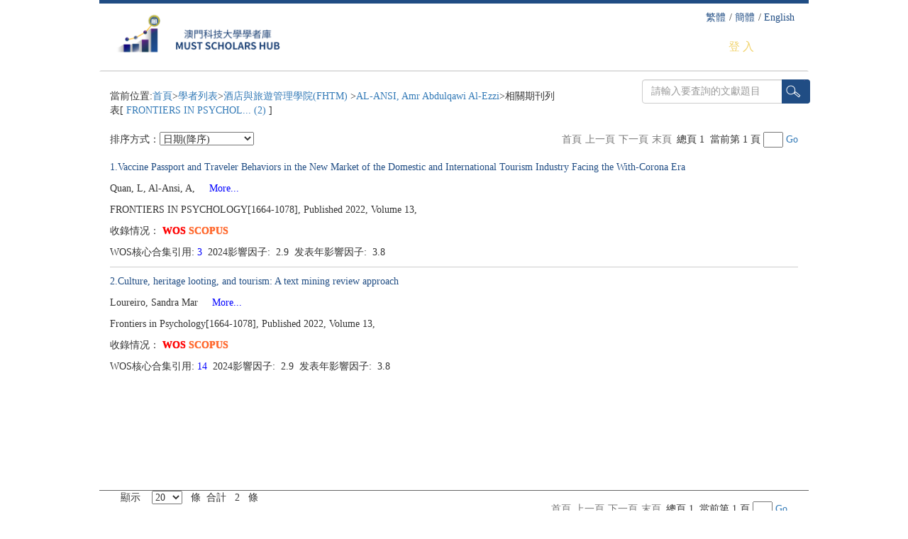

--- FILE ---
content_type: text/html;charset=UTF-8
request_url: https://scholar.must.edu.mo/scholar/journal/105082?issn=1664-1078&title=&pageSize=20&sort=published&order=decs
body_size: 28811
content:











<script>
    function isEmpty(str) {
        return str == null || str == undefined || str.length == 0;
    }

    function isNotEmpty(str) {
        return str !== null && str !== undefined && str.length > 0;
    }

    function showMsg(type, title) {
        switch (type) {
            case "success":
                layui.layer.msg(title, {icon: 1, offset: '100px'});
                break;
            case "fail":
                layui.layer.msg(title, {icon: 2, offset: '100px'});
                break;
            case "info":
                layui.layer.msg(title, {icon: 0, offset: '100px'});
                break;

        }
    }

    function showDialog(title) {
        var loadIndex = layui.layer.msg(title, {
            icon: 16,
            shade: 0.2,
            offset:'100px'
        });
        return loadIndex
    }
    function closeDialog(loadIndex) {
        layui.layer.close(loadIndex)
    }
</script>


<!DOCTYPE html>
<html lang="zh-CN">
<head>
    <meta charset="utf-8">
    <meta http-equiv="X-UA-Compatible" content="IE=edge">
    <title>相關期刊列表</title>
    <link rel="icon" href="/static/web/img/favicon.ico"/>
    <!-- Bootstrap -->
    <link rel="stylesheet" type="text/css"
          href="/static/web/bootstrap3.3.5/css/bootstrap.css"/>

    <!--MyCSS-->
    <link rel="stylesheet" type="text/css"
          href="/static/web/bootstrap3.3.5/mycss/public.css"/>
    <link rel="stylesheet" type="text/css"
          href="/static/web/bootstrap3.3.5/mycss/myindex.css"/>
    <link rel="stylesheet" type="text/css"
          href="/static/web/bootstrap3.3.5/mycss/myKeyWorld.css"/>
    <link rel="stylesheet" type="text/css"
          href="/static/web/bootstrap3.3.5/mycss/myRes.css"/>

    <!--<link rel="stylesheet" type="text/css" href="style.css"/>-->

    <!-- 引入下面两个库让 IE8 支持 HTML5 元素 -->
    <!-- 警告: Respond.js 通过 file:// 浏览的时候不能正常工作！-->
    <!--[if lt IE 9]>
    <script type="text/javascript" src="../bootstrap3.3.5/js/html5shiv.min.js"></script>
    <script type="text/javascript" src="../bootstrap3.3.5/js/respond.min.js"></script>
    <![endif]-->
    <script type="text/javascript" src="/static/web/bootstrap3.3.5/js/jquery-latest.js"></script>
    <script type="text/javascript"
            src="/static/web/bootstrap3.3.5/js/bootstrap.js">

    </script>
    <script type="text/javascript"
            src="/static/web/bootstrap3.3.5/myjs/jquery.scrollLoading.js"></script>
    <script src="/static/web/bootstrap3.3.5/res/jqPaginator.min.js"
            type="text/javascript"></script>
    <link href="/static/web/bootstrap3.3.5/res/myPage.css" rel="stylesheet"
          type="text/css"/>

    <script type="text/javascript"
            src="/static/web/bootstrap3.3.5/myjs/common.js"></script>
    <!--style:开始-->
    <style type="text/css">

        .mydqqk {
            margin-top: 15px;
        }

        .mydibubanquanBgColor13 {
            margin-top: 0px;
        }

        /*CSS测试部分结束*/
    </style>
    <!--style:结束-->

</head>
<body>
<!--最外层div:开始-->
<div>
    <!--div2:开始-->
    <div class="container">
        <!--顶部:开始-->
        

<link rel="stylesheet" type="text/css"
      href="/static/web/bootstrap3.3.5/mycss/myindex.css"/>
<script>
    function langx(lang) {
        $.ajax({
            type: "GET",
            url: "/" + "?lang=" + lang,
            cache: false,
            dataType: "html",
            success: function (msg) {
                location.reload();
            }
        });
    }

</script>
<!--顶线:开始-->
<div class="myDingXian1">&nbsp;</div>
<!--顶线:结束-->
<!--logo与导航:开始-->
<div class="myLogoEnglish2 clearfix">
    <!--logo:开始-->
    <div class="col-xs-5">
        <a href="/">
        <img style="width:260px;height: 72px; " src="/static/web/img/logo_tw.png"/>
        </a>


    </div>
    <!--logo:结束-->



    <!--English Version与登录:开始-->
    <div
            class="col-xs-7 myEnglishVersion3 main">
        <a href="javascript:void(0);" onclick="langx('zh_tw')" class="myEnglishVersion4">繁體</a>/
        <a href="javascript:void(0);" onclick="langx('zh_cn')" class="myEnglishVersion4">簡體</a>/
        <a href="javascript:void(0);" onclick="langx('en_us')" class="myEnglishVersion4">English</a> <br/>
        <br/>
        
        
            
                <a href="/login/cas" class="myLogin5">登 入</a>
            
            

        
    </div>
    <!--English Version与登录:结束-->

    <!--登录窗口:开始 visibility: ;-->
    <div class="modal fade" id="myModal" tabindex="-1" role="dialog"
         aria-labelledby="myModalLabel" aria-hidden="true">
        <div class="modal-dialog">
            <div class="modal-content">

                <div class="modal-header myulli" style=" ">
                    <button type="button" class="close" data-dismiss="modal"
                            aria-hidden="true">×
                    </button>
                    <!--<h4 class="modal-title" id="myModalLabel">-->
                    <!--模态框（Modal）标题-->
                    <!--</h4>-->
                    <!--<ul>
									<li><a href="javascript:void(0);" class="myputong"> 普
											通 用 户 </a></li>
									<li><a href="javascript:void(0);" class="mytsinghua"
										onclick="location='/login/auth'"> 清 华 用 户 </a></li>
								</ul>-->
                    &nbsp;澳科大學者庫
                </div>
                <div class="modal-body">
                    <div class="mylogo1">
                        <form id="loginForm">
                            <div class="input-group">
											<span class="input-group-btn"> <span
                                                    class="btn glyphicon glyphicon-user mybutton"></span>
											</span> <input type="text" name="loginName"
                                                           class="form-control myuserinputmartop"
                                                           placeholder="請輸入用戶名"/>
                            </div>
                            <div class="input-group">
											<span class="input-group-btn"> <span
                                                    class="btn glyphicon glyphicon-lock mybutton"></span>
											</span> <input type="password" name="password"
                                                           class="form-control myuserinputmartop"
                                                           placeholder="請輸入密碼"/>
                            </div>
                            <div class="">
                                <p id="error"
                                   style="font-weight: bold; color: red; padding-top: 0px; padding-bottom: 0px;"></p>
                                <button class="btn mybutton" type="button" id="loginBtn">登 入</button>
                            </div>
                        </form>
                    </div>

                    <div class="mylogo2" style="text-align: center;">
                        <form>
                            <!--<div class="" style="height: 164px;">-->
                            <div class="">
                                <button class="btn mybutton" type="button"
                                        onclick="location='/login/auth'">登 入
                                </button>
                            </div>
                        </form>
                        <!--<p>-->
                        <!--<input class="btn btn-primary" type="submit" value="清华学者登录">-->
                        <!--</p>-->
                    </div>

                </div>
                <div class="modal-footer">
                    <p style="text-align: center;">
                        您可以使用學校郵箱賬號(不含@must.edu.mo)和密碼登錄學者庫，維護個人資料。更多操作許可權申請或者諮詢，請聯繫mustscholar@must.edu.mo。
                    </p>
                </div>
            </div>
        </div>
    </div>
    <!--登录窗口:结束-->
</div>



<!--logo与导航:结束-->
<!--下线:开始-->
<div class="myXiaXian6"></div>
<!--下线:结束-->

        <!--顶部:结束-->
        <div class="clearfix">


            <div class="col-xs-8 mydqqk"
                 style="margin-bottom: 1%; padding-top: 10px;">
                當前位置:<a href="/">首頁</a>&gt;<a href="/scholar">學者列表</a>&gt;<a
                    href="/scholar/?departmentsCode=10084">酒店與旅遊管理學院(FHTM)
                </a>&gt;<a
                    href="/scholar/105082">AL-ANSI, Amr Abdulqawi Al-Ezzi</a>&gt;相關期刊列表[<a target="_blank"
                                                                                             title="FRONTIERS IN PSYCHOLOGY">
                FRONTIERS IN PSYCHOL...
                (2)
            </a>]
            </div>
            <!--检索框:开始-->
            <div class="col-xs-3 myjsk" >
                <form class="input-group" action="" method="get">
					<span class="input-group-btn"> <input id="select1"
                                                          type="text" class="form-control" placeholder="請輸入要査詢的文獻題目"
                                                          style="margin-top: 1px; width: 90%;" value=""/>
						<button id="selects" class="btn glyphicon search-btn" type="button"></button>
					</span>
                </form>
            </div>
            <!--检索框:结束-->
        </div>
        <!--内容:开始-->
        <div class="col-xs-12 mynrp">

            
                
                    
                    
                            
                    
                    
                            
                    
                    
                            
                    
                    
                            
                    

                
                    
                
                
						
							
							
                                                                                
                                                                                
                                                                                                        
                                                                                                        
                                                                                                        
                                
                            
							
                                   
						
                                                                      
                        
                
            


            <!--上分割线:开始-->
            <!-- <div class="col-xs-12 mysfgx" style="margin-bottom: -17px">&nbsp;</div> -->
            <div class="col-xs-12" style="min-height: 500px">
                <div class="col-xs-12 mypx">
                    <div style="height: 30px;float: left">
                        排序方式：<select class="selectNumber" onChange="order()"
                    >
                        <option
                                
                                value="published-desc">日期(降序)
                        </option>
                        <option
                                
                                value="published-asc">日期（升序）
                        </option>
                        <option
                                
                                value="title-desc">標題（降序）
                        </option>
                        <option
                                
                                value="title-asc">標題(升序)
                        </option>
                        <option
                                
                                value="sciNumber.sciNumber-desc">WOS引用數(降序)
                        </option>
                        <option
                                
                                value="sciNumber.sciNumber-asc">WOS引用數(升序)
                        </option>
                    </select></div>
                    <div class="" style="text-align: right;">
						<span>
							<ul class="pagination" class="pagination"></ul>
							總頁&nbsp;1&nbsp;<input
                                type="hidden"
                                class="PageCount"
                                runat="server"/> <input type="hidden"
                                                        class="PageSize"
                                                        runat="server"
                                                        value="10"/> <input
                                type="hidden" class="countindex" runat="server" value="10"/>
                            <!--设置最多显示的页码数 可以手动设置 默认为10-->
							<input type="hidden" class="visiblePages" runat="server"
                                   value="10"/>
						</span> <span class="text"></span>&nbsp;<input class="inputNumber"/>&nbsp;<span
                            class="butt"><a
                            class="go" id="g0" href="#" style="color: #337ab7">Go</a></span>

                    </div>
                </div>
                

                    




<link href="/static/web/jquery-raty/jquery.raty.css" rel="stylesheet" type="text/css"/>
<script src="/static/web/jquery-raty/jquery.raty.js" type="text/javascript"></script>


    <script type='text/javascript' src='https://d1bxh8uas1mnw7.cloudfront.net/assets/embed.js'></script>

<div>
    <p class="myadiv">
        
            
                <a href="
                            
                                
                                http://dx.doi.org/10.3389/fpsyg.2022.900976
                            
                         "
                   target="_blank"
                   class="scholar-front"> 1.Vaccine Passport and Traveler Behaviors in the New Market of the Domestic and International Tourism Industry Facing the With-Corona Era
                </a>
            
            
        
        
        
    </p>
    <p class="myp1">
        
            
        
        
        Quan, L, Al-Ansi, A,
        

        
            <a href="javascript:void(0);" class="myp2"
               style="color: #0000FF;">&nbsp;&nbsp;&nbsp;&nbsp;More...</a>
        

        
    </p>
    <p class="myp3" style="display: none;">

        
            
            
                Quan, L, Al-Ansi, A, Ariza-Montes, A, Arrano-Munoz, M, Giorgi, G, Han, H
            
        

        <a href="javascript:void(0);" class="myp4"
           style="color: #0000FF;">&nbsp;&nbsp;&nbsp;&nbsp;Less</a>
    </p>

    <p class="myadivline">
        FRONTIERS IN PSYCHOLOGY[1664-1078],
        Published 2022,
        Volume 13,
        
        
    </p>
    
        <p class="slqk">
            收錄情况：
            
                <span class="sci-front" title="WOS收錄">WOS</span>
            
                <span class="scopus-front" title="SCOPUS收錄">SCOPUS</span>
            
        </p>
    
    <p class="myadivline">
        
            WOS核心合集引用:&nbsp;<a style="color: blue" target="_blank"
            href="https://www.webofscience.com/api/gateway?GWVersion=2&SrcApp=must_wosapi_scholarhub&SrcAuth=WosAPI&KeyUT=WOS:000815759400001&DestLinkType=FullRecord&DestApp=WOS_CPL">3&nbsp;</a>
        
        2024影響因子:&nbsp;
            2.9&nbsp;
        发表年影響因子:&nbsp;
            3.8&nbsp;

        
    </p>
    
        <p>
        <div data-badge-popover="right" data-badge-type="2"
             data-doi="10.3389/fpsyg.2022.900976" data-hide-no-mentions="false"
             data-hide-less-than="1" class="altmetric-embed"></div>
        </p>
    
    
        <p class="myxfgx"></p>
    
</div>

<script  type="text/javascript">
    $('.raty').raty(
        {
            hints: ['', '', '', '', ''],
            path: '/static/web/jquery-raty/images',
            readOnly: true,
            score: function () {
                return $(this).attr('data-score');
            }
        }
    );
</script>

                

                    




<link href="/static/web/jquery-raty/jquery.raty.css" rel="stylesheet" type="text/css"/>
<script src="/static/web/jquery-raty/jquery.raty.js" type="text/javascript"></script>


<div>
    <p class="myadiv">
        
            
                <a href="
                            
                                
                                http://dx.doi.org/10.3389/fpsyg.2022.944250
                            
                         "
                   target="_blank"
                   class="scholar-front"> 2.Culture, heritage looting, and tourism: A text mining review approach
                </a>
            
            
        
        
        
    </p>
    <p class="myp1">
        
            
        
        
        Loureiro, Sandra Mar
        

        
            <a href="javascript:void(0);" class="myp2"
               style="color: #0000FF;">&nbsp;&nbsp;&nbsp;&nbsp;More...</a>
        

        
    </p>
    <p class="myp3" style="display: none;">

        
            
            
                Loureiro, Sandra Maria Correia, Al-Ansi, Amr, Ryu, Hyungseo Bobby, Ariza-Montes, Antonio, Han, Heesup
            
        

        <a href="javascript:void(0);" class="myp4"
           style="color: #0000FF;">&nbsp;&nbsp;&nbsp;&nbsp;Less</a>
    </p>

    <p class="myadivline">
        Frontiers in Psychology[1664-1078],
        Published 2022,
        Volume 13,
        
        
    </p>
    
        <p class="slqk">
            收錄情况：
            
                <span class="sci-front" title="WOS收錄">WOS</span>
            
                <span class="scopus-front" title="SCOPUS收錄">SCOPUS</span>
            
        </p>
    
    <p class="myadivline">
        
            WOS核心合集引用:&nbsp;<a style="color: blue" target="_blank"
            href="https://www.webofscience.com/api/gateway?GWVersion=2&SrcApp=must_wosapi_scholarhub&SrcAuth=WosAPI&KeyUT=WOS:000891712900001&DestLinkType=FullRecord&DestApp=WOS_CPL">14&nbsp;</a>
        
        2024影響因子:&nbsp;
            2.9&nbsp;
        发表年影響因子:&nbsp;
            3.8&nbsp;

        
    </p>
    
        <p>
        <div data-badge-popover="right" data-badge-type="2"
             data-doi="10.3389/fpsyg.2022.944250" data-hide-no-mentions="false"
             data-hide-less-than="1" class="altmetric-embed"></div>
        </p>
    
    
</div>

<script  type="text/javascript">
    $('.raty').raty(
        {
            hints: ['', '', '', '', ''],
            path: '/static/web/jquery-raty/images',
            readOnly: true,
            score: function () {
                return $(this).attr('data-score');
            }
        }
    );
</script>

                
            </div>
            <!--上分割线:结束-->
            <!--文献1:开始-->

            <!--下分割线:开始-->
            <div class="col-xs-12 mysfgx"></div>
            <!--下分割线:结束-->
            <!--文献1:结束-->


            <div class="col-xs-12 mytshjtz">
                <div class="col-xs-4">
                    顯示 &nbsp;&nbsp; <select class="selectpageSize">
                    <option value="10"
                            >10
                    </option>
                    <option value="20"
                            selected="selected">20
                    </option>
                    <option value="50"
                            >50
                    </option>
                    <option value="100"
                            >100
                    </option>

                </select> &nbsp;&nbsp;條&nbsp;&nbsp;合計&nbsp;&nbsp;
                    2 &nbsp;&nbsp;條
                </div>
                <div class="col-xs-8 first" style="text-align: right;margin-top:15px;">
						<span>
							<ul class="pagination" class="pagination"></ul>
							總頁&nbsp;1&nbsp;<input type="hidden"
                                                                                class="PageCount"
                                                                                runat="server"/> <input type="hidden"
                                                                                                        class="PageSize"
                                                                                                        runat="server"
                                                                                                        value="10"/> <input
                                type="hidden" class="countindex" runat="server" value="10"/>
                            <!--设置最多显示的页码数 可以手动设置 默认为10-->
							<input type="hidden" class="visiblePages" runat="server"
                                   value="10"/>
						</span> <span class="text"></span>&nbsp;<input id="inputNumber2"
                                                                            class="inputNumber"/>&nbsp;<span
                        class="butt"><a
                        class="go" id="go1" href="#">Go</a></span>
                </div>
            </div>


        </div>
        <!--div2:结束-->

    </div>
    <!--最外层div:结束-->

    <!--底部版权:开始-->
    
<!--底部版权:开始-->
<div class="container">
    <div class="myDiBuBanQuan14">
        <p>本系統需要使用 Internet  Explorer 9.0 以上Firefox  || Chrome瀏覽器</p>
        <p>Copyright © 2018 澳門科技大學學者庫</p>
    </div>
</div>
<!--底部版权:结束-->
    <!--底部版权:结束-->
</div>

<!--底部版权:结束-->

<!--script:开始-->

<script type="text/javascript">
    $(".myp2").click(function () {
        $(this).parents(".myp1").css("display", "none");
        $(this).parents(".myp1").siblings(".myp3").css("display", "block");
    });

    $(".myp4").click(function () {
        $(this).parents(".myp3").css("display", "none");
        $(this).parents(".myp3").siblings(".myp1").css("display", "block");
    });
</script>

<!--script:结束-->
<!--MyJs:开始-->
<!--<script type="text/javascript" src="main.js"></script>-->
<!--MyJs:结束-->

<!--底部版权:结束-->
<!--MyJs:开始-->


<!--MyJs:结束-->
<!--script:开始-->


<script type="text/javascript"
        src="/static/web/bootstrap3.3.5/myjs/myindex.js"></script>
<script>
    
    $("#selects").click(function () {
        var sort = "published";
        var order = "decs";
        location.href = "/scholar/journal/105082?issn=1664-1078&title=" + encodeURI($('#select1').val()) + "&sort=" + sort + "&order=" + order;
    });
    
    window.onkeydown = function (e) {
        var element = $(':focus');
        if (element.hasClass("inputNumber")) {
            return;
        }
        var sort = "published";
        var order = "decs";
        e = e || window.event;
        if (e.keyCode == 13) {
            location.href = "/scholar/journal/105082?issn=1664-1078&title=" + encodeURI($('#select1').val()) + "&sort=" + sort + "&order=" + order;
            return false
        }
    }

    
    $("#top-pagination").jqPaginator({
        totalPages: 1,
        visiblePages: 1,
        currentPage: 1,
        prev: '<a class="prev" href="javascript:void(0);">◀ <\/a>',
        next: '<a class="next" href="javascript:void(0);"> ▶<\/a>',
        page: ' <span class="page">' + '第 <input value="1" class="inputNumber" readonly/> 頁，共 1 頁' + '<\/span>',
        onPageChange: function (num, type) {
            $('.text').html('當前第 1 頁');
            var sort = "published";
            var order = "decs";
            if (type == 'change') {
                location.href = "/scholar/journal/105082?journal=&issn=1664-1078&keywords=&title=&sort=" + sort + "&order=" + order + "&rows=20&page=" + num;
            }
        }
    });
    $('.pagination').jqPaginator({
        totalPages: 1,
        visiblePages: 5,
        first: '<li class="first"><a href="javascript:;">首頁</a></li>',
        prev: '<li class="prev"><a href="javascript:;">上一頁</a></li>',
        next: '<li class="next"><a href="javascript:;">下一頁</a></li>',
        last: '<li class="last"><a href="javascript:;">末頁</a></li>',
        currentPage: 1,
        onPageChange: function (num, type) {
            $('.text').html('當前第 1 頁');
            var sort = "published";
            var order = "decs";
            if (type == 'change') {
                location.href = "/scholar/journal/105082?journal=&issn=1664-1078&keywords=&title=&sort=" + sort + "&order=" + order + "&rows=20&page=" + num;
            }
        }
    });
    
    $(".selectpageSize").bind("change", function () {
        var pageSize = $(this).find("option:checked").attr("value");
        var sort = "published";
        var order = "decs";
        location.href = "/scholar/journal/105082?issn=1664-1078&journal=&title=&rows=" + pageSize + "&page=1&sort=" + sort + "&order=" + order;

    });
    function order() {
        var orderValue = $(".selectNumber option:selected").val();
        var splitValue = orderValue.split("-");

        location.href = "/scholar/journal/105082?issn=1664-1078&journal=&title=&sort=" + splitValue[0] + "&order=" + splitValue[1] + "&rows=20&page=1";
    }



    function go(pageNo) {
        var sort = "published";
        var order = "decs";
        if (!isNaN(pageNo) && pageNo > 0 && 2-20 * (pageNo - 1) > 0) {
            location.href = "/scholar/journal/105082?issn=1664-1078&journal=&sort=" + sort + "&order=" + order + "&title=&keywords=&rows=20&page=" + pageNo;
        }
    }

    
    $(".go").bind("click", function () {
        var pageNo = "";
        id = $(this).attr("id").substr($(this).attr("id").length - 1);
        if (id == 0) {
            pageNo = $(".inputNumber:eq(0)").val();
        } else {
            pageNo = $(".inputNumber:eq(1)").val();
        }
        go(pageNo);
    });

    $(".inputNumber").keyup(function (event) {
        if (event.keyCode == 13) {
            var pageNo = $(this).val();
            go(pageNo);
        }
        event.stopPropagation();
    });

    /*登录*/
    $(document).ready(function () {
        $('#loginBtn').click(function () {
            $.ajax({
                type: "post",
                url: "/login",
                data: $("#loginForm").serialize(),
                dataType: 'json',
                success: function (result) {
                    if (result.success) {
                        location.reload();
                    } else {
                        //alert(result.msg);//
                        $("#error").html(result.msg);
                    }
                }
            });
        });
    });
</script>
<!--script:开始-->

<script type="text/javascript">
    /* center modal */
    function centerModals() {
        $('.modal').each(
                function (i) {
                    var $clone = $(this).clone().css('display', 'block')
                            .appendTo('body');
                    var top = Math.round(($clone.height() - $clone.find(
                                    '.modal-content').height()) / 2.5);
                    top = top > 0 ? top : 0;
                    $clone.remove();
                    $(this).find('.modal-content').css("margin-top", top);
                });
    }
    $('.modal').on('show.bs.modal', centerModals);
    $(window).on('resize', centerModals);
</script>
<!--script:结束-->
</body>

</html>


--- FILE ---
content_type: text/css;charset=UTF-8
request_url: https://scholar.must.edu.mo/static/web/bootstrap3.3.5/mycss/myKeyWorld.css
body_size: 1028
content:
@charset "UTF-8";
/*内容内间距*/
.mynrp{
    padding: 0px;
}
/*当前位置:*/
.mydqqk{
    /* padding: 0px; */
    margin-top: 10px;
}
.mydqqk a{
    /* color:black; */
}
/*条数/合计/跳转*/
.mytshjtz >div:first-child{
    background-color: transparent;
    border: 0px;
}
.mytshjp{
    padding:0px;
}
/*跳转*/
.mytz{
    text-align: right;
}
.mytz >a{
    color:black;
}
.mysfgx{
    border-top: 1px solid #666666;
    margin-top:15px;
}
/*a中标题的字体样式*/
.myafont,.myafont:hover {
    color:#721414;
    /*     font-size: 18px; */
}
.myafont:hover{
    text-decoration: underline;
}
/*div margin top/bottom*/
.myadiv{
    margin-top:10px;
    margin-bottom: 10px;
}
.myadivq{
    margin-top:8px;
}
/*下分割线*/
.myxfgx{
    border-bottom: 1px solid #CCCCCC;
    margin-bottom: 10px;
    margin-top: 10px;
}

/*下条数*/
.mysts{
    margin-bottom: 10px;
    text-align: right;
}
.myxts{
    margin-top: 10px;
    text-align: right;
}

--- FILE ---
content_type: application/javascript;charset=UTF-8
request_url: https://scholar.must.edu.mo/static/web/bootstrap3.3.5/js/jquery-latest.js
body_size: 376025
content:
/*!
 * jQuery JavaScript Library v1.11.1
 * http://jquery.com/
 *
 * Includes Sizzle.js
 * http://sizzlejs.com/
 *
 * Copyright 2005, 2014 jQuery Foundation, Inc. and other contributors
 * Released under the MIT license
 * http://jquery.org/license
 *
 * Date: 2014-05-01T17:42Z
 */

(function(global, factory) {

	if (typeof module === "object" && typeof module.exports === "object") {
		// For CommonJS and CommonJS-like environments where a proper window is
		// present,
		// execute the factory and get jQuery
		// For environments that do not inherently posses a window with a
		// document
		// (such as Node.js), expose a jQuery-making factory as module.exports
		// This accentuates the need for the creation of a real window
		// e.g. var jQuery = require("jquery")(window);
		// See ticket #14549 for more info
		module.exports = global.document ? factory(global, true) : function(w) {
			if (!w.document) {
				throw new Error("jQuery requires a window with a document");
			}
			return factory(w);
		};
	} else {
		factory(global);
	}

	// Pass this if window is not defined yet
}
		(
				typeof window !== "undefined" ? window : this,
				function(window, noGlobal) {

					// Can't do this because several apps including ASP.NET
					// trace
					// the stack via arguments.caller.callee and Firefox dies if
					// you try to trace through "use strict" call chains.
					// (#13335)
					// Support: Firefox 18+
					//

					var deletedIds = [];

					var slice = deletedIds.slice;

					var concat = deletedIds.concat;

					var push = deletedIds.push;

					var indexOf = deletedIds.indexOf;

					var class2type = {};

					var toString = class2type.toString;

					var hasOwn = class2type.hasOwnProperty;

					var support = {};

					var version = "1.11.1",

					// Define a local copy of jQuery
					jQuery = function(selector, context) {
						// The jQuery object is actually just the init
						// constructor 'enhanced'
						// Need init if jQuery is called (just allow error to be
						// thrown if not included)
						return new jQuery.fn.init(selector, context);
					},

					// Support: Android<4.1, IE<9
					// Make sure we trim BOM and NBSP
					rtrim = /^[\s\uFEFF\xA0]+|[\s\uFEFF\xA0]+$/g,

					// Matches dashed string for camelizing
					rmsPrefix = /^-ms-/, rdashAlpha = /-([\da-z])/gi,

					// Used by jQuery.camelCase as callback to replace()
					fcamelCase = function(all, letter) {
						return letter.toUpperCase();
					};

					jQuery.fn = jQuery.prototype = {
						// The current version of jQuery being used
						jquery : version,

						constructor : jQuery,

						// Start with an empty selector
						selector : "",

						// The default length of a jQuery object is 0
						length : 0,

						toArray : function() {
							return slice.call(this);
						},

						// Get the Nth element in the matched element set OR
						// Get the whole matched element set as a clean array
						get : function(num) {
							return num != null ?

							// Return just the one element from the set
							(num < 0 ? this[num + this.length] : this[num]) :

							// Return all the elements in a clean array
							slice.call(this);
						},

						// Take an array of elements and push it onto the stack
						// (returning the new matched element set)
						pushStack : function(elems) {

							// Build a new jQuery matched element set
							var ret = jQuery.merge(this.constructor(), elems);

							// Add the old object onto the stack (as a
							// reference)
							ret.prevObject = this;
							ret.context = this.context;

							// Return the newly-formed element set
							return ret;
						},

						// Execute a callback for every element in the matched
						// set.
						// (You can seed the arguments with an array of args,
						// but this is
						// only used internally.)
						each : function(callback, args) {
							return jQuery.each(this, callback, args);
						},

						map : function(callback) {
							return this.pushStack(jQuery.map(this, function(
									elem, i) {
								return callback.call(elem, i, elem);
							}));
						},

						slice : function() {
							return this.pushStack(slice.apply(this, arguments));
						},

						first : function() {
							return this.eq(0);
						},

						last : function() {
							return this.eq(-1);
						},

						eq : function(i) {
							var len = this.length, j = +i + (i < 0 ? len : 0);
							return this
									.pushStack(j >= 0 && j < len ? [ this[j] ]
											: []);
						},

						end : function() {
							return this.prevObject || this.constructor(null);
						},

						// For internal use only.
						// Behaves like an Array's method, not like a jQuery
						// method.
						push : push,
						sort : deletedIds.sort,
						splice : deletedIds.splice
					};

					jQuery.extend = jQuery.fn.extend = function() {
						var src, copyIsArray, copy, name, options, clone, target = arguments[0]
								|| {}, i = 1, length = arguments.length, deep = false;

						// Handle a deep copy situation
						if (typeof target === "boolean") {
							deep = target;

							// skip the boolean and the target
							target = arguments[i] || {};
							i++;
						}

						// Handle case when target is a string or something
						// (possible in deep copy)
						if (typeof target !== "object"
								&& !jQuery.isFunction(target)) {
							target = {};
						}

						// extend jQuery itself if only one argument is passed
						if (i === length) {
							target = this;
							i--;
						}

						for (; i < length; i++) {
							// Only deal with non-null/undefined values
							if ((options = arguments[i]) != null) {
								// Extend the base object
								for (name in options) {
									src = target[name];
									copy = options[name];

									// Prevent never-ending loop
									if (target === copy) {
										continue;
									}

									// Recurse if we're merging plain objects or
									// arrays
									if (deep
											&& copy
											&& (jQuery.isPlainObject(copy) || (copyIsArray = jQuery
													.isArray(copy)))) {
										if (copyIsArray) {
											copyIsArray = false;
											clone = src && jQuery.isArray(src) ? src
													: [];

										} else {
											clone = src
													&& jQuery
															.isPlainObject(src) ? src
													: {};
										}

										// Never move original objects, clone
										// them
										target[name] = jQuery.extend(deep,
												clone, copy);

										// Don't bring in undefined values
									} else if (copy !== undefined) {
										target[name] = copy;
									}
								}
							}
						}

						// Return the modified object
						return target;
					};

					jQuery
							.extend({
								// Unique for each copy of jQuery on the page
								expando : "jQuery"
										+ (version + Math.random()).replace(
												/\D/g, ""),

								// Assume jQuery is ready without the ready
								// module
								isReady : true,

								error : function(msg) {
									throw new Error(msg);
								},

								noop : function() {
								},

								// See test/unit/core.js for details concerning
								// isFunction.
								// Since version 1.3, DOM methods and functions
								// like alert
								// aren't supported. They return false on IE
								// (#2968).
								isFunction : function(obj) {
									return jQuery.type(obj) === "function";
								},

								isArray : Array.isArray || function(obj) {
									return jQuery.type(obj) === "array";
								},

								isWindow : function(obj) {
									/* jshint eqeqeq: false */
									return obj != null && obj == obj.window;
								},

								isNumeric : function(obj) {
									// parseFloat NaNs numeric-cast false
									// positives (null|true|false|"")
									// ...but misinterprets leading-number
									// strings, particularly hex literals
									// ("0x...")
									// subtraction forces infinities to NaN
									return !jQuery.isArray(obj)
											&& obj - parseFloat(obj) >= 0;
								},

								isEmptyObject : function(obj) {
									var name;
									for (name in obj) {
										return false;
									}
									return true;
								},

								isPlainObject : function(obj) {
									var key;

									// Must be an Object.
									// Because of IE, we also have to check the
									// presence of the constructor property.
									// Make sure that DOM nodes and window
									// objects don't pass through, as well
									if (!obj || jQuery.type(obj) !== "object"
											|| obj.nodeType
											|| jQuery.isWindow(obj)) {
										return false;
									}

									try {
										// Not own constructor property must be
										// Object
										if (obj.constructor
												&& !hasOwn.call(obj,
														"constructor")
												&& !hasOwn
														.call(
																obj.constructor.prototype,
																"isPrototypeOf")) {
											return false;
										}
									} catch (e) {
										// IE8,9 Will throw exceptions on
										// certain host objects #9897
										return false;
									}

									// Support: IE<9
									// Handle iteration over inherited
									// properties before own properties.
									if (support.ownLast) {
										for (key in obj) {
											return hasOwn.call(obj, key);
										}
									}

									// Own properties are enumerated firstly, so
									// to speed up,
									// if last one is own, then all properties
									// are own.
									for (key in obj) {
									}

									return key === undefined
											|| hasOwn.call(obj, key);
								},

								type : function(obj) {
									if (obj == null) {
										return obj + "";
									}
									return typeof obj === "object"
											|| typeof obj === "function" ? class2type[toString
											.call(obj)]
											|| "object"
											: typeof obj;
								},

								// Evaluates a script in a global context
								// Workarounds based on findings by Jim Driscoll
								// http://weblogs.java.net/blog/driscoll/archive/2009/09/08/eval-javascript-global-context
								globalEval : function(data) {
									if (data && jQuery.trim(data)) {
										// We use execScript on Internet
										// Explorer
										// We use an anonymous function so that
										// context is window
										// rather than jQuery in Firefox
										(window.execScript || function(data) {
											window["eval"].call(window, data);
										})(data);
									}
								},

								// Convert dashed to camelCase; used by the css
								// and data modules
								// Microsoft forgot to hump their vendor prefix
								// (#9572)
								camelCase : function(string) {
									return string.replace(rmsPrefix, "ms-")
											.replace(rdashAlpha, fcamelCase);
								},

								nodeName : function(elem, name) {
									return elem.nodeName
											&& elem.nodeName.toLowerCase() === name
													.toLowerCase();
								},

								// args is for internal usage only
								each : function(obj, callback, args) {
									var value, i = 0, length = obj.length, isArray = isArraylike(obj);

									if (args) {
										if (isArray) {
											for (; i < length; i++) {
												value = callback.apply(obj[i],
														args);

												if (value === false) {
													break;
												}
											}
										} else {
											for (i in obj) {
												value = callback.apply(obj[i],
														args);

												if (value === false) {
													break;
												}
											}
										}

										// A special, fast, case for the most
										// common use of each
									} else {
										if (isArray) {
											for (; i < length; i++) {
												value = callback.call(obj[i],
														i, obj[i]);

												if (value === false) {
													break;
												}
											}
										} else {
											for (i in obj) {
												value = callback.call(obj[i],
														i, obj[i]);

												if (value === false) {
													break;
												}
											}
										}
									}

									return obj;
								},

								// Support: Android<4.1, IE<9
								trim : function(text) {
									return text == null ? "" : (text + "")
											.replace(rtrim, "");
								},

								// results is for internal usage only
								makeArray : function(arr, results) {
									var ret = results || [];

									if (arr != null) {
										if (isArraylike(Object(arr))) {
											jQuery
													.merge(
															ret,
															typeof arr === "string" ? [ arr ]
																	: arr);
										} else {
											push.call(ret, arr);
										}
									}

									return ret;
								},

								inArray : function(elem, arr, i) {
									var len;

									if (arr) {
										if (indexOf) {
											return indexOf.call(arr, elem, i);
										}

										len = arr.length;
										i = i ? i < 0 ? Math.max(0, len + i)
												: i : 0;

										for (; i < len; i++) {
											// Skip accessing in sparse arrays
											if (i in arr && arr[i] === elem) {
												return i;
											}
										}
									}

									return -1;
								},

								merge : function(first, second) {
									var len = +second.length, j = 0, i = first.length;

									while (j < len) {
										first[i++] = second[j++];
									}

									// Support: IE<9
									// Workaround casting of .length to NaN on
									// otherwise arraylike objects (e.g.,
									// NodeLists)
									if (len !== len) {
										while (second[j] !== undefined) {
											first[i++] = second[j++];
										}
									}

									first.length = i;

									return first;
								},

								grep : function(elems, callback, invert) {
									var callbackInverse, matches = [], i = 0, length = elems.length, callbackExpect = !invert;

									// Go through the array, only saving the
									// items
									// that pass the validator function
									for (; i < length; i++) {
										callbackInverse = !callback(elems[i], i);
										if (callbackInverse !== callbackExpect) {
											matches.push(elems[i]);
										}
									}

									return matches;
								},

								// arg is for internal usage only
								map : function(elems, callback, arg) {
									var value, i = 0, length = elems.length, isArray = isArraylike(elems), ret = [];

									// Go through the array, translating each of
									// the items to their new values
									if (isArray) {
										for (; i < length; i++) {
											value = callback(elems[i], i, arg);

											if (value != null) {
												ret.push(value);
											}
										}

										// Go through every key on the object,
									} else {
										for (i in elems) {
											value = callback(elems[i], i, arg);

											if (value != null) {
												ret.push(value);
											}
										}
									}

									// Flatten any nested arrays
									return concat.apply([], ret);
								},

								// A global GUID counter for objects
								guid : 1,

								// Bind a function to a context, optionally
								// partially applying any
								// arguments.
								proxy : function(fn, context) {
									var args, proxy, tmp;

									if (typeof context === "string") {
										tmp = fn[context];
										context = fn;
										fn = tmp;
									}

									// Quick check to determine if target is
									// callable, in the spec
									// this throws a TypeError, but we will just
									// return undefined.
									if (!jQuery.isFunction(fn)) {
										return undefined;
									}

									// Simulated bind
									args = slice.call(arguments, 2);
									proxy = function() {
										return fn.apply(context || this, args
												.concat(slice.call(arguments)));
									};

									// Set the guid of unique handler to the
									// same of original handler, so it can be
									// removed
									proxy.guid = fn.guid = fn.guid
											|| jQuery.guid++;

									return proxy;
								},

								now : function() {
									return +(new Date());
								},

								// jQuery.support is not used in Core but other
								// projects attach their
								// properties to it so it needs to exist.
								support : support
							});

					// Populate the class2type map
					jQuery.each(
							"Boolean Number String Function Array Date RegExp Object Error"
									.split(" "), function(i, name) {
								class2type["[object " + name + "]"] = name
										.toLowerCase();
							});

					function isArraylike(obj) {
						var length = obj.length, type = jQuery.type(obj);

						if (type === "function" || jQuery.isWindow(obj)) {
							return false;
						}

						if (obj.nodeType === 1 && length) {
							return true;
						}

						return type === "array" || length === 0
								|| typeof length === "number" && length > 0
								&& (length - 1) in obj;
					}
					var Sizzle =
					/*
					 * ! Sizzle CSS Selector Engine v1.10.19
					 * http://sizzlejs.com/
					 * 
					 * Copyright 2013 jQuery Foundation, Inc. and other
					 * contributors Released under the MIT license
					 * http://jquery.org/license
					 * 
					 * Date: 2014-04-18
					 */
					(function(window) {

						var i, support, Expr, getText, isXML, tokenize, compile, select, outermostContext, sortInput, hasDuplicate,

						// Local document vars
						setDocument, document, docElem, documentIsHTML, rbuggyQSA, rbuggyMatches, matches, contains,

						// Instance-specific data
						expando = "sizzle" + -(new Date()), preferredDoc = window.document, dirruns = 0, done = 0, classCache = createCache(), tokenCache = createCache(), compilerCache = createCache(), sortOrder = function(
								a, b) {
							if (a === b) {
								hasDuplicate = true;
							}
							return 0;
						},

						// General-purpose constants
						strundefined = typeof undefined, MAX_NEGATIVE = 1 << 31,

						// Instance methods
						hasOwn = ({}).hasOwnProperty, arr = [], pop = arr.pop, push_native = arr.push, push = arr.push, slice = arr.slice,
						// Use a stripped-down indexOf if we can't use a native
						// one
						indexOf = arr.indexOf || function(elem) {
							var i = 0, len = this.length;
							for (; i < len; i++) {
								if (this[i] === elem) {
									return i;
								}
							}
							return -1;
						},

						booleans = "checked|selected|async|autofocus|autoplay|controls|defer|disabled|hidden|ismap|loop|multiple|open|readonly|required|scoped",

						// Regular expressions

						// Whitespace characters
						// http://www.w3.org/TR/css3-selectors/#whitespace
						whitespace = "[\\x20\\t\\r\\n\\f]",
						// http://www.w3.org/TR/css3-syntax/#characters
						characterEncoding = "(?:\\\\.|[\\w-]|[^\\x00-\\xa0])+",

						// Loosely modeled on CSS identifier characters
						// An unquoted value should be a CSS identifier
						// http://www.w3.org/TR/css3-selectors/#attribute-selectors
						// Proper syntax:
						// http://www.w3.org/TR/CSS21/syndata.html#value-def-identifier
						identifier = characterEncoding.replace("w", "w#"),

						// Attribute selectors:
						// http://www.w3.org/TR/selectors/#attribute-selectors
						attributes = "\\[" + whitespace + "*("
								+ characterEncoding + ")(?:" + whitespace +
								// Operator (capture 2)
								"*([*^$|!~]?=)" + whitespace +
								// "Attribute values must be CSS identifiers
								// [capture 5] or strings [capture 3 or capture
								// 4]"
								"*(?:'((?:\\\\.|[^\\\\'])*)'|\"((?:\\\\.|[^\\\\\"])*)\"|("
								+ identifier + "))|)" + whitespace + "*\\]",

						pseudos = ":(" + characterEncoding + ")(?:\\((" +
						// To reduce the number of selectors needing tokenize in
						// the preFilter, prefer arguments:
						// 1. quoted (capture 3; capture 4 or capture 5)
						"('((?:\\\\.|[^\\\\'])*)'|\"((?:\\\\.|[^\\\\\"])*)\")|"
								+
								// 2. simple (capture 6)
								"((?:\\\\.|[^\\\\()[\\]]|" + attributes
								+ ")*)|" +
								// 3. anything else (capture 2)
								".*" + ")\\)|)",

						// Leading and non-escaped trailing whitespace,
						// capturing some non-whitespace characters preceding
						// the latter
						rtrim = new RegExp("^" + whitespace
								+ "+|((?:^|[^\\\\])(?:\\\\.)*)" + whitespace
								+ "+$", "g"),

						rcomma = new RegExp("^" + whitespace + "*,"
								+ whitespace + "*"), rcombinators = new RegExp(
								"^" + whitespace + "*([>+~]|" + whitespace
										+ ")" + whitespace + "*"),

						rattributeQuotes = new RegExp("=" + whitespace
								+ "*([^\\]'\"]*?)" + whitespace + "*\\]", "g"),

						rpseudo = new RegExp(pseudos), ridentifier = new RegExp(
								"^" + identifier + "$"),

						matchExpr = {
							"ID" : new RegExp("^#(" + characterEncoding + ")"),
							"CLASS" : new RegExp("^\\.(" + characterEncoding
									+ ")"),
							"TAG" : new RegExp("^("
									+ characterEncoding.replace("w", "w*")
									+ ")"),
							"ATTR" : new RegExp("^" + attributes),
							"PSEUDO" : new RegExp("^" + pseudos),
							"CHILD" : new RegExp(
									"^:(only|first|last|nth|nth-last)-(child|of-type)(?:\\("
											+ whitespace
											+ "*(even|odd|(([+-]|)(\\d*)n|)"
											+ whitespace + "*(?:([+-]|)"
											+ whitespace + "*(\\d+)|))"
											+ whitespace + "*\\)|)", "i"),
							"bool" : new RegExp("^(?:" + booleans + ")$", "i"),
							// For use in libraries implementing .is()
							// We use this for POS matching in `select`
							"needsContext" : new RegExp(
									"^"
											+ whitespace
											+ "*[>+~]|:(even|odd|eq|gt|lt|nth|first|last)(?:\\("
											+ whitespace + "*((?:-\\d)?\\d*)"
											+ whitespace + "*\\)|)(?=[^-]|$)",
									"i")
						},

						rinputs = /^(?:input|select|textarea|button)$/i, rheader = /^h\d$/i,

						rnative = /^[^{]+\{\s*\[native \w/,

						// Easily-parseable/retrievable ID or TAG or CLASS
						// selectors
						rquickExpr = /^(?:#([\w-]+)|(\w+)|\.([\w-]+))$/,

						rsibling = /[+~]/, rescape = /'|\\/g,

						// CSS escapes
						// http://www.w3.org/TR/CSS21/syndata.html#escaped-characters
						runescape = new RegExp("\\\\([\\da-f]{1,6}"
								+ whitespace + "?|(" + whitespace + ")|.)",
								"ig"), funescape = function(_, escaped,
								escapedWhitespace) {
							var high = "0x" + escaped - 0x10000;
							// NaN means non-codepoint
							// Support: Firefox<24
							// Workaround erroneous numeric interpretation of
							// +"0x"
							return high !== high || escapedWhitespace ? escaped
									: high < 0 ?
									// BMP codepoint
									String.fromCharCode(high + 0x10000) :
									// Supplemental Plane codepoint (surrogate
									// pair)
									String.fromCharCode(high >> 10 | 0xD800,
											high & 0x3FF | 0xDC00);
						};

						// Optimize for push.apply( _, NodeList )
						try {
							push.apply((arr = slice
									.call(preferredDoc.childNodes)),
									preferredDoc.childNodes);
							// Support: Android<4.0
							// Detect silently failing push.apply
							arr[preferredDoc.childNodes.length].nodeType;
						} catch (e) {
							push = {
								apply : arr.length ?

								// Leverage slice if possible
								function(target, els) {
									push_native.apply(target, slice.call(els));
								} :

								// Support: IE<9
								// Otherwise append directly
								function(target, els) {
									var j = target.length, i = 0;
									// Can't trust NodeList.length
									while ((target[j++] = els[i++])) {
									}
									target.length = j - 1;
								}
							};
						}

						function Sizzle(selector, context, results, seed) {
							var match, elem, m, nodeType,
							// QSA vars
							i, groups, old, nid, newContext, newSelector;

							if ((context ? context.ownerDocument || context
									: preferredDoc) !== document) {
								setDocument(context);
							}

							context = context || document;
							results = results || [];

							if (!selector || typeof selector !== "string") {
								return results;
							}

							if ((nodeType = context.nodeType) !== 1
									&& nodeType !== 9) {
								return [];
							}

							if (documentIsHTML && !seed) {

								// Shortcuts
								if ((match = rquickExpr.exec(selector))) {
									// Speed-up: Sizzle("#ID")
									if ((m = match[1])) {
										if (nodeType === 9) {
											elem = context.getElementById(m);
											// Check parentNode to catch when
											// Blackberry 4.6 returns
											// nodes that are no longer in the
											// document (jQuery #6963)
											if (elem && elem.parentNode) {
												// Handle the case where IE,
												// Opera, and Webkit return
												// items
												// by name instead of ID
												if (elem.id === m) {
													results.push(elem);
													return results;
												}
											} else {
												return results;
											}
										} else {
											// Context is not a document
											if (context.ownerDocument
													&& (elem = context.ownerDocument
															.getElementById(m))
													&& contains(context, elem)
													&& elem.id === m) {
												results.push(elem);
												return results;
											}
										}

										// Speed-up: Sizzle("TAG")
									} else if (match[2]) {
										push
												.apply(
														results,
														context
																.getElementsByTagName(selector));
										return results;

										// Speed-up: Sizzle(".CLASS")
									} else if ((m = match[3])
											&& support.getElementsByClassName
											&& context.getElementsByClassName) {
										push.apply(results, context
												.getElementsByClassName(m));
										return results;
									}
								}

								// QSA path
								if (support.qsa
										&& (!rbuggyQSA || !rbuggyQSA
												.test(selector))) {
									nid = old = expando;
									newContext = context;
									newSelector = nodeType === 9 && selector;

									// qSA works strangely on Element-rooted
									// queries
									// We can work around this by specifying an
									// extra ID on the root
									// and working up from there (Thanks to
									// Andrew Dupont for the technique)
									// IE 8 doesn't work on object elements
									if (nodeType === 1
											&& context.nodeName.toLowerCase() !== "object") {
										groups = tokenize(selector);

										if ((old = context.getAttribute("id"))) {
											nid = old.replace(rescape, "\\$&");
										} else {
											context.setAttribute("id", nid);
										}
										nid = "[id='" + nid + "'] ";

										i = groups.length;
										while (i--) {
											groups[i] = nid
													+ toSelector(groups[i]);
										}
										newContext = rsibling.test(selector)
												&& testContext(context.parentNode)
												|| context;
										newSelector = groups.join(",");
									}

									if (newSelector) {
										try {
											push
													.apply(
															results,
															newContext
																	.querySelectorAll(newSelector));
											return results;
										} catch (qsaError) {
										} finally {
											if (!old) {
												context.removeAttribute("id");
											}
										}
									}
								}
							}

							// All others
							return select(selector.replace(rtrim, "$1"),
									context, results, seed);
						}

						/**
						 * Create key-value caches of limited size
						 * 
						 * @returns {Function(string, Object)} Returns the
						 *          Object data after storing it on itself with
						 *          property name the (space-suffixed) string
						 *          and (if the cache is larger than
						 *          Expr.cacheLength) deleting the oldest entry
						 */
						function createCache() {
							var keys = [];

							function cache(key, value) {
								// Use (key + " ") to avoid collision with
								// native prototype properties (see Issue #157)
								if (keys.push(key + " ") > Expr.cacheLength) {
									// Only keep the most recent entries
									delete cache[keys.shift()];
								}
								return (cache[key + " "] = value);
							}
							return cache;
						}

						/**
						 * Mark a function for special use by Sizzle
						 * 
						 * @param {Function}
						 *            fn The function to mark
						 */
						function markFunction(fn) {
							fn[expando] = true;
							return fn;
						}

						/**
						 * Support testing using an element
						 * 
						 * @param {Function}
						 *            fn Passed the created div and expects a
						 *            boolean result
						 */
						function assert(fn) {
							var div = document.createElement("div");

							try {
								return !!fn(div);
							} catch (e) {
								return false;
							} finally {
								// Remove from its parent by default
								if (div.parentNode) {
									div.parentNode.removeChild(div);
								}
								// release memory in IE
								div = null;
							}
						}

						/**
						 * Adds the same handler for all of the specified attrs
						 * 
						 * @param {String}
						 *            attrs Pipe-separated list of attributes
						 * @param {Function}
						 *            handler The method that will be applied
						 */
						function addHandle(attrs, handler) {
							var arr = attrs.split("|"), i = attrs.length;

							while (i--) {
								Expr.attrHandle[arr[i]] = handler;
							}
						}

						/**
						 * Checks document order of two siblings
						 * 
						 * @param {Element}
						 *            a
						 * @param {Element}
						 *            b
						 * @returns {Number} Returns less than 0 if a precedes
						 *          b, greater than 0 if a follows b
						 */
						function siblingCheck(a, b) {
							var cur = b && a, diff = cur && a.nodeType === 1
									&& b.nodeType === 1
									&& (~b.sourceIndex || MAX_NEGATIVE)
									- (~a.sourceIndex || MAX_NEGATIVE);

							// Use IE sourceIndex if available on both nodes
							if (diff) {
								return diff;
							}

							// Check if b follows a
							if (cur) {
								while ((cur = cur.nextSibling)) {
									if (cur === b) {
										return -1;
									}
								}
							}

							return a ? 1 : -1;
						}

						/**
						 * Returns a function to use in pseudos for input types
						 * 
						 * @param {String}
						 *            type
						 */
						function createInputPseudo(type) {
							return function(elem) {
								var name = elem.nodeName.toLowerCase();
								return name === "input" && elem.type === type;
							};
						}

						/**
						 * Returns a function to use in pseudos for buttons
						 * 
						 * @param {String}
						 *            type
						 */
						function createButtonPseudo(type) {
							return function(elem) {
								var name = elem.nodeName.toLowerCase();
								return (name === "input" || name === "button")
										&& elem.type === type;
							};
						}

						/**
						 * Returns a function to use in pseudos for positionals
						 * 
						 * @param {Function}
						 *            fn
						 */
						function createPositionalPseudo(fn) {
							return markFunction(function(argument) {
								argument = +argument;
								return markFunction(function(seed, matches) {
									var j, matchIndexes = fn([], seed.length,
											argument), i = matchIndexes.length;

									// Match elements found at the specified
									// indexes
									while (i--) {
										if (seed[(j = matchIndexes[i])]) {
											seed[j] = !(matches[j] = seed[j]);
										}
									}
								});
							});
						}

						/**
						 * Checks a node for validity as a Sizzle context
						 * 
						 * @param {Element|Object=}
						 *            context
						 * @returns {Element|Object|Boolean} The input node if
						 *          acceptable, otherwise a falsy value
						 */
						function testContext(context) {
							return context
									&& typeof context.getElementsByTagName !== strundefined
									&& context;
						}

						// Expose support vars for convenience
						support = Sizzle.support = {};

						/**
						 * Detects XML nodes
						 * 
						 * @param {Element|Object}
						 *            elem An element or a document
						 * @returns {Boolean} True iff elem is a non-HTML XML
						 *          node
						 */
						isXML = Sizzle.isXML = function(elem) {
							// documentElement is verified for cases where it
							// doesn't yet exist
							// (such as loading iframes in IE - #4833)
							var documentElement = elem
									&& (elem.ownerDocument || elem).documentElement;
							return documentElement ? documentElement.nodeName !== "HTML"
									: false;
						};

						/**
						 * Sets document-related variables once based on the
						 * current document
						 * 
						 * @param {Element|Object}
						 *            [doc] An element or document object to use
						 *            to set the document
						 * @returns {Object} Returns the current document
						 */
						setDocument = Sizzle.setDocument = function(node) {
							var hasCompare, doc = node ? node.ownerDocument
									|| node : preferredDoc, parent = doc.defaultView;

							// If no document and documentElement is available,
							// return
							if (doc === document || doc.nodeType !== 9
									|| !doc.documentElement) {
								return document;
							}

							// Set our document
							document = doc;
							docElem = doc.documentElement;

							// Support tests
							documentIsHTML = !isXML(doc);

							// Support: IE>8
							// If iframe document is assigned to "document"
							// variable and if iframe has been reloaded,
							// IE will throw "permission denied" error when
							// accessing "document" variable, see jQuery #13936
							// IE6-8 do not support the defaultView property so
							// parent will be undefined
							if (parent && parent !== parent.top) {
								// IE11 does not have attachEvent, so all must
								// suffer
								if (parent.addEventListener) {
									parent.addEventListener("unload",
											function() {
												setDocument();
											}, false);
								} else if (parent.attachEvent) {
									parent.attachEvent("onunload", function() {
										setDocument();
									});
								}
							}

							/*
							 * Attributes
							 * ----------------------------------------------------------------------
							 */

							// Support: IE<8
							// Verify that getAttribute really returns
							// attributes and not properties (excepting IE8
							// booleans)
							support.attributes = assert(function(div) {
								div.className = "i";
								return !div.getAttribute("className");
							});

							/***************************************************
							 * getElement(s)By
							 * ----------------------------------------------------------------------
							 */

							// Check if getElementsByTagName("*") returns only
							// elements
							support.getElementsByTagName = assert(function(div) {
								div.appendChild(doc.createComment(""));
								return !div.getElementsByTagName("*").length;
							});

							// Check if getElementsByClassName can be trusted
							support.getElementsByClassName = rnative
									.test(doc.getElementsByClassName)
									&& assert(function(div) {
										div.innerHTML = "<div class='a'></div><div class='a i'></div>";

										// Support: Safari<4
										// Catch class over-caching
										div.firstChild.className = "i";
										// Support: Opera<10
										// Catch gEBCN failure to find
										// non-leading classes
										return div.getElementsByClassName("i").length === 2;
									});

							// Support: IE<10
							// Check if getElementById returns elements by name
							// The broken getElementById methods don't pick up
							// programatically-set names,
							// so use a roundabout getElementsByName test
							support.getById = assert(function(div) {
								docElem.appendChild(div).id = expando;
								return !doc.getElementsByName
										|| !doc.getElementsByName(expando).length;
							});

							// ID find and filter
							if (support.getById) {
								Expr.find["ID"] = function(id, context) {
									if (typeof context.getElementById !== strundefined
											&& documentIsHTML) {
										var m = context.getElementById(id);
										// Check parentNode to catch when
										// Blackberry 4.6 returns
										// nodes that are no longer in the
										// document #6963
										return m && m.parentNode ? [ m ] : [];
									}
								};
								Expr.filter["ID"] = function(id) {
									var attrId = id.replace(runescape,
											funescape);
									return function(elem) {
										return elem.getAttribute("id") === attrId;
									};
								};
							} else {
								// Support: IE6/7
								// getElementById is not reliable as a find
								// shortcut
								delete Expr.find["ID"];

								Expr.filter["ID"] = function(id) {
									var attrId = id.replace(runescape,
											funescape);
									return function(elem) {
										var node = typeof elem.getAttributeNode !== strundefined
												&& elem.getAttributeNode("id");
										return node && node.value === attrId;
									};
								};
							}

							// Tag
							Expr.find["TAG"] = support.getElementsByTagName ? function(
									tag, context) {
								if (typeof context.getElementsByTagName !== strundefined) {
									return context.getElementsByTagName(tag);
								}
							}
									: function(tag, context) {
										var elem, tmp = [], i = 0, results = context
												.getElementsByTagName(tag);

										// Filter out possible comments
										if (tag === "*") {
											while ((elem = results[i++])) {
												if (elem.nodeType === 1) {
													tmp.push(elem);
												}
											}

											return tmp;
										}
										return results;
									};

							// Class
							Expr.find["CLASS"] = support.getElementsByClassName
									&& function(className, context) {
										if (typeof context.getElementsByClassName !== strundefined
												&& documentIsHTML) {
											return context
													.getElementsByClassName(className);
										}
									};

							/*
							 * QSA/matchesSelector
							 * ----------------------------------------------------------------------
							 */

							// QSA and matchesSelector support
							// matchesSelector(:active) reports false when true
							// (IE9/Opera 11.5)
							rbuggyMatches = [];

							// qSa(:focus) reports false when true (Chrome 21)
							// We allow this because of a bug in IE8/9 that
							// throws an error
							// whenever `document.activeElement` is accessed on
							// an iframe
							// So, we allow :focus to pass through QSA all the
							// time to avoid the IE error
							// See http://bugs.jquery.com/ticket/13378
							rbuggyQSA = [];

							if ((support.qsa = rnative
									.test(doc.querySelectorAll))) {
								// Build QSA regex
								// Regex strategy adopted from Diego Perini
								assert(function(div) {
									// Select is set to empty string on purpose
									// This is to test IE's treatment of not
									// explicitly
									// setting a boolean content attribute,
									// since its presence should be enough
									// http://bugs.jquery.com/ticket/12359
									div.innerHTML = "<select msallowclip=''><option selected=''></option></select>";

									// Support: IE8, Opera 11-12.16
									// Nothing should be selected when empty
									// strings follow ^= or $= or *=
									// The test attribute must be unknown in
									// Opera but "safe" for WinRT
									// http://msdn.microsoft.com/en-us/library/ie/hh465388.aspx#attribute_section
									if (div
											.querySelectorAll("[msallowclip^='']").length) {
										rbuggyQSA.push("[*^$]=" + whitespace
												+ "*(?:''|\"\")");
									}

									// Support: IE8
									// Boolean attributes and "value" are not
									// treated correctly
									if (!div.querySelectorAll("[selected]").length) {
										rbuggyQSA
												.push("\\[" + whitespace
														+ "*(?:value|"
														+ booleans + ")");
									}

									// Webkit/Opera - :checked should return
									// selected option elements
									// http://www.w3.org/TR/2011/REC-css3-selectors-20110929/#checked
									// IE8 throws error here and will not see
									// later tests
									if (!div.querySelectorAll(":checked").length) {
										rbuggyQSA.push(":checked");
									}
								});

								assert(function(div) {
									// Support: Windows 8 Native Apps
									// The type and name attributes are
									// restricted during .innerHTML assignment
									var input = doc.createElement("input");
									input.setAttribute("type", "hidden");
									div.appendChild(input).setAttribute("name",
											"D");

									// Support: IE8
									// Enforce case-sensitivity of name
									// attribute
									if (div.querySelectorAll("[name=d]").length) {
										rbuggyQSA.push("name" + whitespace
												+ "*[*^$|!~]?=");
									}

									// FF 3.5 - :enabled/:disabled and hidden
									// elements (hidden elements are still
									// enabled)
									// IE8 throws error here and will not see
									// later tests
									if (!div.querySelectorAll(":enabled").length) {
										rbuggyQSA.push(":enabled", ":disabled");
									}

									// Opera 10-11 does not throw on post-comma
									// invalid pseudos
									div.querySelectorAll("*,:x");
									rbuggyQSA.push(",.*:");
								});
							}

							if ((support.matchesSelector = rnative
									.test((matches = docElem.matches
											|| docElem.webkitMatchesSelector
											|| docElem.mozMatchesSelector
											|| docElem.oMatchesSelector
											|| docElem.msMatchesSelector)))) {

								assert(function(div) {
									// Check to see if it's possible to do
									// matchesSelector
									// on a disconnected node (IE 9)
									support.disconnectedMatch = matches.call(
											div, "div");

									// This should fail with an exception
									// Gecko does not error, returns false
									// instead
									matches.call(div, "[s!='']:x");
									rbuggyMatches.push("!=", pseudos);
								});
							}

							rbuggyQSA = rbuggyQSA.length
									&& new RegExp(rbuggyQSA.join("|"));
							rbuggyMatches = rbuggyMatches.length
									&& new RegExp(rbuggyMatches.join("|"));

							/*
							 * Contains
							 * ----------------------------------------------------------------------
							 */
							hasCompare = rnative
									.test(docElem.compareDocumentPosition);

							// Element contains another
							// Purposefully does not implement inclusive
							// descendent
							// As in, an element does not contain itself
							contains = hasCompare
									|| rnative.test(docElem.contains) ? function(
									a, b) {
								var adown = a.nodeType === 9 ? a.documentElement
										: a, bup = b && b.parentNode;
								return a === bup
										|| !!(bup && bup.nodeType === 1 && (adown.contains ? adown
												.contains(bup)
												: a.compareDocumentPosition
														&& a
																.compareDocumentPosition(bup)
														& 16));
							}
									: function(a, b) {
										if (b) {
											while ((b = b.parentNode)) {
												if (b === a) {
													return true;
												}
											}
										}
										return false;
									};

							/*
							 * Sorting
							 * ----------------------------------------------------------------------
							 */

							// Document order sorting
							sortOrder = hasCompare ? function(a, b) {

								// Flag for duplicate removal
								if (a === b) {
									hasDuplicate = true;
									return 0;
								}

								// Sort on method existence if only one input
								// has compareDocumentPosition
								var compare = !a.compareDocumentPosition
										- !b.compareDocumentPosition;
								if (compare) {
									return compare;
								}

								// Calculate position if both inputs belong to
								// the same document
								compare = (a.ownerDocument || a) === (b.ownerDocument || b) ? a
										.compareDocumentPosition(b)
										:

										// Otherwise we know they are
										// disconnected
										1;

								// Disconnected nodes
								if (compare
										& 1
										|| (!support.sortDetached && b
												.compareDocumentPosition(a) === compare)) {

									// Choose the first element that is related
									// to our preferred document
									if (a === doc
											|| a.ownerDocument === preferredDoc
											&& contains(preferredDoc, a)) {
										return -1;
									}
									if (b === doc
											|| b.ownerDocument === preferredDoc
											&& contains(preferredDoc, b)) {
										return 1;
									}

									// Maintain original order
									return sortInput ? (indexOf.call(sortInput,
											a) - indexOf.call(sortInput, b))
											: 0;
								}

								return compare & 4 ? -1 : 1;
							}
									: function(a, b) {
										// Exit early if the nodes are identical
										if (a === b) {
											hasDuplicate = true;
											return 0;
										}

										var cur, i = 0, aup = a.parentNode, bup = b.parentNode, ap = [ a ], bp = [ b ];

										// Parentless nodes are either documents
										// or disconnected
										if (!aup || !bup) {
											return a === doc ? -1
													: b === doc ? 1
															: aup ? -1
																	: bup ? 1
																			: sortInput ? (indexOf
																					.call(
																							sortInput,
																							a) - indexOf
																					.call(
																							sortInput,
																							b))
																					: 0;

											// If the nodes are siblings, we can
											// do a quick check
										} else if (aup === bup) {
											return siblingCheck(a, b);
										}

										// Otherwise we need full lists of their
										// ancestors for comparison
										cur = a;
										while ((cur = cur.parentNode)) {
											ap.unshift(cur);
										}
										cur = b;
										while ((cur = cur.parentNode)) {
											bp.unshift(cur);
										}

										// Walk down the tree looking for a
										// discrepancy
										while (ap[i] === bp[i]) {
											i++;
										}

										return i ?
										// Do a sibling check if the nodes have
										// a common ancestor
										siblingCheck(ap[i], bp[i]) :

										// Otherwise nodes in our document sort
										// first
										ap[i] === preferredDoc ? -1
												: bp[i] === preferredDoc ? 1
														: 0;
									};

							return doc;
						};

						Sizzle.matches = function(expr, elements) {
							return Sizzle(expr, null, null, elements);
						};

						Sizzle.matchesSelector = function(elem, expr) {
							// Set document vars if needed
							if ((elem.ownerDocument || elem) !== document) {
								setDocument(elem);
							}

							// Make sure that attribute selectors are quoted
							expr = expr.replace(rattributeQuotes, "='$1']");

							if (support.matchesSelector
									&& documentIsHTML
									&& (!rbuggyMatches || !rbuggyMatches
											.test(expr))
									&& (!rbuggyQSA || !rbuggyQSA.test(expr))) {

								try {
									var ret = matches.call(elem, expr);

									// IE 9's matchesSelector returns false on
									// disconnected nodes
									if (ret || support.disconnectedMatch ||
									// As well, disconnected nodes are said to
									// be in a document
									// fragment in IE 9
									elem.document
											&& elem.document.nodeType !== 11) {
										return ret;
									}
								} catch (e) {
								}
							}

							return Sizzle(expr, document, null, [ elem ]).length > 0;
						};

						Sizzle.contains = function(context, elem) {
							// Set document vars if needed
							if ((context.ownerDocument || context) !== document) {
								setDocument(context);
							}
							return contains(context, elem);
						};

						Sizzle.attr = function(elem, name) {
							// Set document vars if needed
							if ((elem.ownerDocument || elem) !== document) {
								setDocument(elem);
							}

							var fn = Expr.attrHandle[name.toLowerCase()],
							// Don't get fooled by Object.prototype properties
							// (jQuery #13807)
							val = fn
									&& hasOwn.call(Expr.attrHandle, name
											.toLowerCase()) ? fn(elem, name,
									!documentIsHTML) : undefined;

							return val !== undefined ? val : support.attributes
									|| !documentIsHTML ? elem
									.getAttribute(name) : (val = elem
									.getAttributeNode(name))
									&& val.specified ? val.value : null;
						};

						Sizzle.error = function(msg) {
							throw new Error(
									"Syntax error, unrecognized expression: "
											+ msg);
						};

						/**
						 * Document sorting and removing duplicates
						 * 
						 * @param {ArrayLike}
						 *            results
						 */
						Sizzle.uniqueSort = function(results) {
							var elem, duplicates = [], j = 0, i = 0;

							// Unless we *know* we can detect duplicates, assume
							// their presence
							hasDuplicate = !support.detectDuplicates;
							sortInput = !support.sortStable && results.slice(0);
							results.sort(sortOrder);

							if (hasDuplicate) {
								while ((elem = results[i++])) {
									if (elem === results[i]) {
										j = duplicates.push(i);
									}
								}
								while (j--) {
									results.splice(duplicates[j], 1);
								}
							}

							// Clear input after sorting to release objects
							// See https://github.com/jquery/sizzle/pull/225
							sortInput = null;

							return results;
						};

						/**
						 * Utility function for retrieving the text value of an
						 * array of DOM nodes
						 * 
						 * @param {Array|Element}
						 *            elem
						 */
						getText = Sizzle.getText = function(elem) {
							var node, ret = "", i = 0, nodeType = elem.nodeType;

							if (!nodeType) {
								// If no nodeType, this is expected to be an
								// array
								while ((node = elem[i++])) {
									// Do not traverse comment nodes
									ret += getText(node);
								}
							} else if (nodeType === 1 || nodeType === 9
									|| nodeType === 11) {
								// Use textContent for elements
								// innerText usage removed for consistency of
								// new lines (jQuery #11153)
								if (typeof elem.textContent === "string") {
									return elem.textContent;
								} else {
									// Traverse its children
									for (elem = elem.firstChild; elem; elem = elem.nextSibling) {
										ret += getText(elem);
									}
								}
							} else if (nodeType === 3 || nodeType === 4) {
								return elem.nodeValue;
							}
							// Do not include comment or processing instruction
							// nodes

							return ret;
						};

						Expr = Sizzle.selectors = {

							// Can be adjusted by the user
							cacheLength : 50,

							createPseudo : markFunction,

							match : matchExpr,

							attrHandle : {},

							find : {},

							relative : {
								">" : {
									dir : "parentNode",
									first : true
								},
								" " : {
									dir : "parentNode"
								},
								"+" : {
									dir : "previousSibling",
									first : true
								},
								"~" : {
									dir : "previousSibling"
								}
							},

							preFilter : {
								"ATTR" : function(match) {
									match[1] = match[1].replace(runescape,
											funescape);

									// Move the given value to match[3] whether
									// quoted or unquoted
									match[3] = (match[3] || match[4]
											|| match[5] || "").replace(
											runescape, funescape);

									if (match[2] === "~=") {
										match[3] = " " + match[3] + " ";
									}

									return match.slice(0, 4);
								},

								"CHILD" : function(match) {
									/*
									 * matches from matchExpr["CHILD"] 1 type
									 * (only|nth|...) 2 what (child|of-type) 3
									 * argument
									 * (even|odd|\d*|\d*n([+-]\d+)?|...) 4
									 * xn-component of xn+y argument
									 * ([+-]?\d*n|) 5 sign of xn-component 6 x
									 * of xn-component 7 sign of y-component 8 y
									 * of y-component
									 */
									match[1] = match[1].toLowerCase();

									if (match[1].slice(0, 3) === "nth") {
										// nth-* requires argument
										if (!match[3]) {
											Sizzle.error(match[0]);
										}

										// numeric x and y parameters for
										// Expr.filter.CHILD
										// remember that false/true cast
										// respectively to 0/1
										match[4] = +(match[4] ? match[5]
												+ (match[6] || 1)
												: 2 * (match[3] === "even" || match[3] === "odd"));
										match[5] = +((match[7] + match[8]) || match[3] === "odd");

										// other types prohibit arguments
									} else if (match[3]) {
										Sizzle.error(match[0]);
									}

									return match;
								},

								"PSEUDO" : function(match) {
									var excess, unquoted = !match[6]
											&& match[2];

									if (matchExpr["CHILD"].test(match[0])) {
										return null;
									}

									// Accept quoted arguments as-is
									if (match[3]) {
										match[2] = match[4] || match[5] || "";

										// Strip excess characters from unquoted
										// arguments
									} else if (unquoted
											&& rpseudo.test(unquoted)
											&&
											// Get excess from tokenize
											// (recursively)
											(excess = tokenize(unquoted, true))
											&&
											// advance to the next closing
											// parenthesis
											(excess = unquoted.indexOf(")",
													unquoted.length - excess)
													- unquoted.length)) {

										// excess is a negative index
										match[0] = match[0].slice(0, excess);
										match[2] = unquoted.slice(0, excess);
									}

									// Return only captures needed by the pseudo
									// filter method (type and argument)
									return match.slice(0, 3);
								}
							},

							filter : {

								"TAG" : function(nodeNameSelector) {
									var nodeName = nodeNameSelector.replace(
											runescape, funescape).toLowerCase();
									return nodeNameSelector === "*" ? function() {
										return true;
									}
											: function(elem) {
												return elem.nodeName
														&& elem.nodeName
																.toLowerCase() === nodeName;
											};
								},

								"CLASS" : function(className) {
									var pattern = classCache[className + " "];

									return pattern
											|| (pattern = new RegExp("(^|"
													+ whitespace + ")"
													+ className + "("
													+ whitespace + "|$)"))
											&& classCache(
													className,
													function(elem) {
														return pattern
																.test(typeof elem.className === "string"
																		&& elem.className
																		|| typeof elem.getAttribute !== strundefined
																		&& elem
																				.getAttribute("class")
																		|| "");
													});
								},

								"ATTR" : function(name, operator, check) {
									return function(elem) {
										var result = Sizzle.attr(elem, name);

										if (result == null) {
											return operator === "!=";
										}
										if (!operator) {
											return true;
										}

										result += "";

										return operator === "=" ? result === check
												: operator === "!=" ? result !== check
														: operator === "^=" ? check
																&& result
																		.indexOf(check) === 0
																: operator === "*=" ? check
																		&& result
																				.indexOf(check) > -1
																		: operator === "$=" ? check
																				&& result
																						.slice(-check.length) === check
																				: operator === "~=" ? (" "
																						+ result + " ")
																						.indexOf(check) > -1
																						: operator === "|=" ? result === check
																								|| result
																										.slice(
																												0,
																												check.length + 1) === check
																										+ "-"
																								: false;
									};
								},

								"CHILD" : function(type, what, argument, first,
										last) {
									var simple = type.slice(0, 3) !== "nth", forward = type
											.slice(-4) !== "last", ofType = what === "of-type";

									return first === 1 && last === 0 ?

									// Shortcut for :nth-*(n)
									function(elem) {
										return !!elem.parentNode;
									}
											:

											function(elem, context, xml) {
												var cache, outerCache, node, diff, nodeIndex, start, dir = simple !== forward ? "nextSibling"
														: "previousSibling", parent = elem.parentNode, name = ofType
														&& elem.nodeName
																.toLowerCase(), useCache = !xml
														&& !ofType;

												if (parent) {

													// :(first|last|only)-(child|of-type)
													if (simple) {
														while (dir) {
															node = elem;
															while ((node = node[dir])) {
																if (ofType ? node.nodeName
																		.toLowerCase() === name
																		: node.nodeType === 1) {
																	return false;
																}
															}
															// Reverse direction
															// for :only-* (if
															// we haven't yet
															// done so)
															start = dir = type === "only"
																	&& !start
																	&& "nextSibling";
														}
														return true;
													}

													start = [ forward ? parent.firstChild
															: parent.lastChild ];

													// non-xml :nth-child(...)
													// stores cache data on
													// `parent`
													if (forward && useCache) {
														// Seek `elem` from a
														// previously-cached
														// index
														outerCache = parent[expando]
																|| (parent[expando] = {});
														cache = outerCache[type]
																|| [];
														nodeIndex = cache[0] === dirruns
																&& cache[1];
														diff = cache[0] === dirruns
																&& cache[2];
														node = nodeIndex
																&& parent.childNodes[nodeIndex];

														while ((node = ++nodeIndex
																&& node
																&& node[dir]
																||

																// Fallback to
																// seeking
																// `elem` from
																// the start
																(diff = nodeIndex = 0)
																|| start.pop())) {

															// When found, cache
															// indexes on
															// `parent` and
															// break
															if (node.nodeType === 1
																	&& ++diff
																	&& node === elem) {
																outerCache[type] = [
																		dirruns,
																		nodeIndex,
																		diff ];
																break;
															}
														}

														// Use previously-cached
														// element index if
														// available
													} else if (useCache
															&& (cache = (elem[expando] || (elem[expando] = {}))[type])
															&& cache[0] === dirruns) {
														diff = cache[1];

														// xml :nth-child(...)
														// or
														// :nth-last-child(...)
														// or
														// :nth(-last)?-of-type(...)
													} else {
														// Use the same loop as
														// above to seek `elem`
														// from the start
														while ((node = ++nodeIndex
																&& node
																&& node[dir]
																|| (diff = nodeIndex = 0)
																|| start.pop())) {

															if ((ofType ? node.nodeName
																	.toLowerCase() === name
																	: node.nodeType === 1)
																	&& ++diff) {
																// Cache the
																// index of each
																// encountered
																// element
																if (useCache) {
																	(node[expando] || (node[expando] = {}))[type] = [
																			dirruns,
																			diff ];
																}

																if (node === elem) {
																	break;
																}
															}
														}
													}

													// Incorporate the offset,
													// then check against cycle
													// size
													diff -= last;
													return diff === first
															|| (diff % first === 0 && diff
																	/ first >= 0);
												}
											};
								},

								"PSEUDO" : function(pseudo, argument) {
									// pseudo-class names are case-insensitive
									// http://www.w3.org/TR/selectors/#pseudo-classes
									// Prioritize by case sensitivity in case
									// custom pseudos are added with uppercase
									// letters
									// Remember that setFilters inherits from
									// pseudos
									var args, fn = Expr.pseudos[pseudo]
											|| Expr.setFilters[pseudo
													.toLowerCase()]
											|| Sizzle
													.error("unsupported pseudo: "
															+ pseudo);

									// The user may use createPseudo to indicate
									// that
									// arguments are needed to create the filter
									// function
									// just as Sizzle does
									if (fn[expando]) {
										return fn(argument);
									}

									// But maintain support for old signatures
									if (fn.length > 1) {
										args = [ pseudo, pseudo, "", argument ];
										return Expr.setFilters
												.hasOwnProperty(pseudo
														.toLowerCase()) ? markFunction(function(
												seed, matches) {
											var idx, matched = fn(seed,
													argument), i = matched.length;
											while (i--) {
												idx = indexOf.call(seed,
														matched[i]);
												seed[idx] = !(matches[idx] = matched[i]);
											}
										})
												: function(elem) {
													return fn(elem, 0, args);
												};
									}

									return fn;
								}
							},

							pseudos : {
								// Potentially complex pseudos
								"not" : markFunction(function(selector) {
									// Trim the selector passed to compile
									// to avoid treating leading and trailing
									// spaces as combinators
									var input = [], results = [], matcher = compile(selector
											.replace(rtrim, "$1"));

									return matcher[expando] ? markFunction(function(
											seed, matches, context, xml) {
										var elem, unmatched = matcher(seed,
												null, xml, []), i = seed.length;

										// Match elements unmatched by `matcher`
										while (i--) {
											if ((elem = unmatched[i])) {
												seed[i] = !(matches[i] = elem);
											}
										}
									})
											: function(elem, context, xml) {
												input[0] = elem;
												matcher(input, null, xml,
														results);
												return !results.pop();
											};
								}),

								"has" : markFunction(function(selector) {
									return function(elem) {
										return Sizzle(selector, elem).length > 0;
									};
								}),

								"contains" : markFunction(function(text) {
									return function(elem) {
										return (elem.textContent
												|| elem.innerText || getText(elem))
												.indexOf(text) > -1;
									};
								}),

								// "Whether an element is represented by a
								// :lang() selector
								// is based solely on the element's language
								// value
								// being equal to the identifier C,
								// or beginning with the identifier C
								// immediately followed by "-".
								// The matching of C against the element's
								// language value is performed
								// case-insensitively.
								// The identifier C does not have to be a valid
								// language name."
								// http://www.w3.org/TR/selectors/#lang-pseudo
								"lang" : markFunction(function(lang) {
									// lang value must be a valid identifier
									if (!ridentifier.test(lang || "")) {
										Sizzle.error("unsupported lang: "
												+ lang);
									}
									lang = lang.replace(runescape, funescape)
											.toLowerCase();
									return function(elem) {
										var elemLang;
										do {
											if ((elemLang = documentIsHTML ? elem.lang
													: elem
															.getAttribute("xml:lang")
															|| elem
																	.getAttribute("lang"))) {

												elemLang = elemLang
														.toLowerCase();
												return elemLang === lang
														|| elemLang
																.indexOf(lang
																		+ "-") === 0;
											}
										} while ((elem = elem.parentNode)
												&& elem.nodeType === 1);
										return false;
									};
								}),

								// Miscellaneous
								"target" : function(elem) {
									var hash = window.location
											&& window.location.hash;
									return hash && hash.slice(1) === elem.id;
								},

								"root" : function(elem) {
									return elem === docElem;
								},

								"focus" : function(elem) {
									return elem === document.activeElement
											&& (!document.hasFocus || document
													.hasFocus())
											&& !!(elem.type || elem.href || ~elem.tabIndex);
								},

								// Boolean properties
								"enabled" : function(elem) {
									return elem.disabled === false;
								},

								"disabled" : function(elem) {
									return elem.disabled === true;
								},

								"checked" : function(elem) {
									// In CSS3, :checked should return both
									// checked and selected elements
									// http://www.w3.org/TR/2011/REC-css3-selectors-20110929/#checked
									var nodeName = elem.nodeName.toLowerCase();
									return (nodeName === "input" && !!elem.checked)
											|| (nodeName === "option" && !!elem.selected);
								},

								"selected" : function(elem) {
									// Accessing this property makes
									// selected-by-default
									// options in Safari work properly
									if (elem.parentNode) {
										elem.parentNode.selectedIndex;
									}

									return elem.selected === true;
								},

								// Contents
								"empty" : function(elem) {
									// http://www.w3.org/TR/selectors/#empty-pseudo
									// :empty is negated by element (1) or
									// content nodes (text: 3; cdata: 4; entity
									// ref: 5),
									// but not by others (comment: 8; processing
									// instruction: 7; etc.)
									// nodeType < 6 works because attributes (2)
									// do not appear as children
									for (elem = elem.firstChild; elem; elem = elem.nextSibling) {
										if (elem.nodeType < 6) {
											return false;
										}
									}
									return true;
								},

								"parent" : function(elem) {
									return !Expr.pseudos["empty"](elem);
								},

								// Element/input types
								"header" : function(elem) {
									return rheader.test(elem.nodeName);
								},

								"input" : function(elem) {
									return rinputs.test(elem.nodeName);
								},

								"button" : function(elem) {
									var name = elem.nodeName.toLowerCase();
									return name === "input"
											&& elem.type === "button"
											|| name === "button";
								},

								"text" : function(elem) {
									var attr;
									return elem.nodeName.toLowerCase() === "input"
											&& elem.type === "text"
											&&

											// Support: IE<8
											// New HTML5 attribute values (e.g.,
											// "search") appear with elem.type
											// === "text"
											((attr = elem.getAttribute("type")) == null || attr
													.toLowerCase() === "text");
								},

								// Position-in-collection
								"first" : createPositionalPseudo(function() {
									return [ 0 ];
								}),

								"last" : createPositionalPseudo(function(
										matchIndexes, length) {
									return [ length - 1 ];
								}),

								"eq" : createPositionalPseudo(function(
										matchIndexes, length, argument) {
									return [ argument < 0 ? argument + length
											: argument ];
								}),

								"even" : createPositionalPseudo(function(
										matchIndexes, length) {
									var i = 0;
									for (; i < length; i += 2) {
										matchIndexes.push(i);
									}
									return matchIndexes;
								}),

								"odd" : createPositionalPseudo(function(
										matchIndexes, length) {
									var i = 1;
									for (; i < length; i += 2) {
										matchIndexes.push(i);
									}
									return matchIndexes;
								}),

								"lt" : createPositionalPseudo(function(
										matchIndexes, length, argument) {
									var i = argument < 0 ? argument + length
											: argument;
									for (; --i >= 0;) {
										matchIndexes.push(i);
									}
									return matchIndexes;
								}),

								"gt" : createPositionalPseudo(function(
										matchIndexes, length, argument) {
									var i = argument < 0 ? argument + length
											: argument;
									for (; ++i < length;) {
										matchIndexes.push(i);
									}
									return matchIndexes;
								})
							}
						};

						Expr.pseudos["nth"] = Expr.pseudos["eq"];

						// Add button/input type pseudos
						for (i in {
							radio : true,
							checkbox : true,
							file : true,
							password : true,
							image : true
						}) {
							Expr.pseudos[i] = createInputPseudo(i);
						}
						for (i in {
							submit : true,
							reset : true
						}) {
							Expr.pseudos[i] = createButtonPseudo(i);
						}

						// Easy API for creating new setFilters
						function setFilters() {
						}
						setFilters.prototype = Expr.filters = Expr.pseudos;
						Expr.setFilters = new setFilters();

						tokenize = Sizzle.tokenize = function(selector,
								parseOnly) {
							var matched, match, tokens, type, soFar, groups, preFilters, cached = tokenCache[selector
									+ " "];

							if (cached) {
								return parseOnly ? 0 : cached.slice(0);
							}

							soFar = selector;
							groups = [];
							preFilters = Expr.preFilter;

							while (soFar) {

								// Comma and first run
								if (!matched || (match = rcomma.exec(soFar))) {
									if (match) {
										// Don't consume trailing commas as
										// valid
										soFar = soFar.slice(match[0].length)
												|| soFar;
									}
									groups.push((tokens = []));
								}

								matched = false;

								// Combinators
								if ((match = rcombinators.exec(soFar))) {
									matched = match.shift();
									tokens.push({
										value : matched,
										// Cast descendant combinators to space
										type : match[0].replace(rtrim, " ")
									});
									soFar = soFar.slice(matched.length);
								}

								// Filters
								for (type in Expr.filter) {
									if ((match = matchExpr[type].exec(soFar))
											&& (!preFilters[type] || (match = preFilters[type]
													(match)))) {
										matched = match.shift();
										tokens.push({
											value : matched,
											type : type,
											matches : match
										});
										soFar = soFar.slice(matched.length);
									}
								}

								if (!matched) {
									break;
								}
							}

							// Return the length of the invalid excess
							// if we're just parsing
							// Otherwise, throw an error or return tokens
							return parseOnly ? soFar.length : soFar ? Sizzle
									.error(selector) :
							// Cache the tokens
							tokenCache(selector, groups).slice(0);
						};

						function toSelector(tokens) {
							var i = 0, len = tokens.length, selector = "";
							for (; i < len; i++) {
								selector += tokens[i].value;
							}
							return selector;
						}

						function addCombinator(matcher, combinator, base) {
							var dir = combinator.dir, checkNonElements = base
									&& dir === "parentNode", doneName = done++;

							return combinator.first ?
							// Check against closest ancestor/preceding element
							function(elem, context, xml) {
								while ((elem = elem[dir])) {
									if (elem.nodeType === 1 || checkNonElements) {
										return matcher(elem, context, xml);
									}
								}
							}
									:

									// Check against all ancestor/preceding
									// elements
									function(elem, context, xml) {
										var oldCache, outerCache, newCache = [
												dirruns, doneName ];

										// We can't set arbitrary data on XML
										// nodes, so they don't benefit from dir
										// caching
										if (xml) {
											while ((elem = elem[dir])) {
												if (elem.nodeType === 1
														|| checkNonElements) {
													if (matcher(elem, context,
															xml)) {
														return true;
													}
												}
											}
										} else {
											while ((elem = elem[dir])) {
												if (elem.nodeType === 1
														|| checkNonElements) {
													outerCache = elem[expando]
															|| (elem[expando] = {});
													if ((oldCache = outerCache[dir])
															&& oldCache[0] === dirruns
															&& oldCache[1] === doneName) {

														// Assign to newCache so
														// results
														// back-propagate to
														// previous elements
														return (newCache[2] = oldCache[2]);
													} else {
														// Reuse newcache so
														// results
														// back-propagate to
														// previous elements
														outerCache[dir] = newCache;

														// A match means we're
														// done; a fail means we
														// have to keep checking
														if ((newCache[2] = matcher(
																elem, context,
																xml))) {
															return true;
														}
													}
												}
											}
										}
									};
						}

						function elementMatcher(matchers) {
							return matchers.length > 1 ? function(elem,
									context, xml) {
								var i = matchers.length;
								while (i--) {
									if (!matchers[i](elem, context, xml)) {
										return false;
									}
								}
								return true;
							} : matchers[0];
						}

						function multipleContexts(selector, contexts, results) {
							var i = 0, len = contexts.length;
							for (; i < len; i++) {
								Sizzle(selector, contexts[i], results);
							}
							return results;
						}

						function condense(unmatched, map, filter, context, xml) {
							var elem, newUnmatched = [], i = 0, len = unmatched.length, mapped = map != null;

							for (; i < len; i++) {
								if ((elem = unmatched[i])) {
									if (!filter || filter(elem, context, xml)) {
										newUnmatched.push(elem);
										if (mapped) {
											map.push(i);
										}
									}
								}
							}

							return newUnmatched;
						}

						function setMatcher(preFilter, selector, matcher,
								postFilter, postFinder, postSelector) {
							if (postFilter && !postFilter[expando]) {
								postFilter = setMatcher(postFilter);
							}
							if (postFinder && !postFinder[expando]) {
								postFinder = setMatcher(postFinder,
										postSelector);
							}
							return markFunction(function(seed, results,
									context, xml) {
								var temp, i, elem, preMap = [], postMap = [], preexisting = results.length,

								// Get initial elements from seed or context
								elems = seed
										|| multipleContexts(selector || "*",
												context.nodeType ? [ context ]
														: context, []),

								// Prefilter to get matcher input, preserving a
								// map for seed-results synchronization
								matcherIn = preFilter && (seed || !selector) ? condense(
										elems, preMap, preFilter, context, xml)
										: elems,

								matcherOut = matcher ?
								// If we have a postFinder, or filtered seed, or
								// non-seed postFilter or preexisting results,
								postFinder
										|| (seed ? preFilter : preexisting
												|| postFilter) ?

								// ...intermediate processing is necessary
								[] :

								// ...otherwise use results directly
								results : matcherIn;

								// Find primary matches
								if (matcher) {
									matcher(matcherIn, matcherOut, context, xml);
								}

								// Apply postFilter
								if (postFilter) {
									temp = condense(matcherOut, postMap);
									postFilter(temp, [], context, xml);

									// Un-match failing elements by moving them
									// back to matcherIn
									i = temp.length;
									while (i--) {
										if ((elem = temp[i])) {
											matcherOut[postMap[i]] = !(matcherIn[postMap[i]] = elem);
										}
									}
								}

								if (seed) {
									if (postFinder || preFilter) {
										if (postFinder) {
											// Get the final matcherOut by
											// condensing this intermediate into
											// postFinder contexts
											temp = [];
											i = matcherOut.length;
											while (i--) {
												if ((elem = matcherOut[i])) {
													// Restore matcherIn since
													// elem is not yet a final
													// match
													temp
															.push((matcherIn[i] = elem));
												}
											}
											postFinder(null, (matcherOut = []),
													temp, xml);
										}

										// Move matched elements from seed to
										// results to keep them synchronized
										i = matcherOut.length;
										while (i--) {
											if ((elem = matcherOut[i])
													&& (temp = postFinder ? indexOf
															.call(seed, elem)
															: preMap[i]) > -1) {

												seed[temp] = !(results[temp] = elem);
											}
										}
									}

									// Add elements to results, through
									// postFinder if defined
								} else {
									matcherOut = condense(matcherOut === results ? matcherOut
											.splice(preexisting,
													matcherOut.length)
											: matcherOut);
									if (postFinder) {
										postFinder(null, results, matcherOut,
												xml);
									} else {
										push.apply(results, matcherOut);
									}
								}
							});
						}

						function matcherFromTokens(tokens) {
							var checkContext, matcher, j, len = tokens.length, leadingRelative = Expr.relative[tokens[0].type], implicitRelative = leadingRelative
									|| Expr.relative[" "], i = leadingRelative ? 1
									: 0,

							// The foundational matcher ensures that elements
							// are reachable from top-level context(s)
							matchContext = addCombinator(function(elem) {
								return elem === checkContext;
							}, implicitRelative, true), matchAnyContext = addCombinator(
									function(elem) {
										return indexOf.call(checkContext, elem) > -1;
									}, implicitRelative, true), matchers = [ function(
									elem, context, xml) {
								return (!leadingRelative && (xml || context !== outermostContext))
										|| ((checkContext = context).nodeType ? matchContext(
												elem, context, xml)
												: matchAnyContext(elem,
														context, xml));
							} ];

							for (; i < len; i++) {
								if ((matcher = Expr.relative[tokens[i].type])) {
									matchers = [ addCombinator(
											elementMatcher(matchers), matcher) ];
								} else {
									matcher = Expr.filter[tokens[i].type]
											.apply(null, tokens[i].matches);

									// Return special upon seeing a positional
									// matcher
									if (matcher[expando]) {
										// Find the next relative operator (if
										// any) for proper handling
										j = ++i;
										for (; j < len; j++) {
											if (Expr.relative[tokens[j].type]) {
												break;
											}
										}
										return setMatcher(
												i > 1
														&& elementMatcher(matchers),
												i > 1
														&& toSelector(
																// If the
																// preceding
																// token was a
																// descendant
																// combinator,
																// insert an
																// implicit
																// any-element
																// `*`
																tokens
																		.slice(
																				0,
																				i - 1)
																		.concat(
																				{
																					value : tokens[i - 2].type === " " ? "*"
																							: ""
																				}))
																.replace(rtrim,
																		"$1"),
												matcher,
												i < j
														&& matcherFromTokens(tokens
																.slice(i, j)),
												j < len
														&& matcherFromTokens((tokens = tokens
																.slice(j))),
												j < len && toSelector(tokens));
									}
									matchers.push(matcher);
								}
							}

							return elementMatcher(matchers);
						}

						function matcherFromGroupMatchers(elementMatchers,
								setMatchers) {
							var bySet = setMatchers.length > 0, byElement = elementMatchers.length > 0, superMatcher = function(
									seed, context, xml, results, outermost) {
								var elem, j, matcher, matchedCount = 0, i = "0", unmatched = seed
										&& [], setMatched = [], contextBackup = outermostContext,
								// We must always have either seed elements or
								// outermost context
								elems = seed || byElement
										&& Expr.find["TAG"]("*", outermost),
								// Use integer dirruns iff this is the outermost
								// matcher
								dirrunsUnique = (dirruns += contextBackup == null ? 1
										: Math.random() || 0.1), len = elems.length;

								if (outermost) {
									outermostContext = context !== document
											&& context;
								}

								// Add elements passing elementMatchers directly
								// to results
								// Keep `i` a string if there are no elements so
								// `matchedCount` will be "00" below
								// Support: IE<9, Safari
								// Tolerate NodeList properties (IE: "length";
								// Safari: <number>) matching elements by id
								for (; i !== len && (elem = elems[i]) != null; i++) {
									if (byElement && elem) {
										j = 0;
										while ((matcher = elementMatchers[j++])) {
											if (matcher(elem, context, xml)) {
												results.push(elem);
												break;
											}
										}
										if (outermost) {
											dirruns = dirrunsUnique;
										}
									}

									// Track unmatched elements for set filters
									if (bySet) {
										// They will have gone through all
										// possible matchers
										if ((elem = !matcher && elem)) {
											matchedCount--;
										}

										// Lengthen the array for every element,
										// matched or not
										if (seed) {
											unmatched.push(elem);
										}
									}
								}

								// Apply set filters to unmatched elements
								matchedCount += i;
								if (bySet && i !== matchedCount) {
									j = 0;
									while ((matcher = setMatchers[j++])) {
										matcher(unmatched, setMatched, context,
												xml);
									}

									if (seed) {
										// Reintegrate element matches to
										// eliminate the need for sorting
										if (matchedCount > 0) {
											while (i--) {
												if (!(unmatched[i] || setMatched[i])) {
													setMatched[i] = pop
															.call(results);
												}
											}
										}

										// Discard index placeholder values to
										// get only actual matches
										setMatched = condense(setMatched);
									}

									// Add matches to results
									push.apply(results, setMatched);

									// Seedless set matches succeeding multiple
									// successful matchers stipulate sorting
									if (outermost
											&& !seed
											&& setMatched.length > 0
											&& (matchedCount + setMatchers.length) > 1) {

										Sizzle.uniqueSort(results);
									}
								}

								// Override manipulation of globals by nested
								// matchers
								if (outermost) {
									dirruns = dirrunsUnique;
									outermostContext = contextBackup;
								}

								return unmatched;
							};

							return bySet ? markFunction(superMatcher)
									: superMatcher;
						}

						compile = Sizzle.compile = function(selector, match /*
																			 * Internal
																			 * Use
																			 * Only
																			 */) {
							var i, setMatchers = [], elementMatchers = [], cached = compilerCache[selector
									+ " "];

							if (!cached) {
								// Generate a function of recursive functions
								// that can be used to check each element
								if (!match) {
									match = tokenize(selector);
								}
								i = match.length;
								while (i--) {
									cached = matcherFromTokens(match[i]);
									if (cached[expando]) {
										setMatchers.push(cached);
									} else {
										elementMatchers.push(cached);
									}
								}

								// Cache the compiled function
								cached = compilerCache(selector,
										matcherFromGroupMatchers(
												elementMatchers, setMatchers));

								// Save selector and tokenization
								cached.selector = selector;
							}
							return cached;
						};

						/**
						 * A low-level selection function that works with
						 * Sizzle's compiled selector functions
						 * 
						 * @param {String|Function}
						 *            selector A selector or a pre-compiled
						 *            selector function built with
						 *            Sizzle.compile
						 * @param {Element}
						 *            context
						 * @param {Array}
						 *            [results]
						 * @param {Array}
						 *            [seed] A set of elements to match against
						 */
						select = Sizzle.select = function(selector, context,
								results, seed) {
							var i, tokens, token, type, find, compiled = typeof selector === "function"
									&& selector, match = !seed
									&& tokenize((selector = compiled.selector
											|| selector));

							results = results || [];

							// Try to minimize operations if there is no seed
							// and only one group
							if (match.length === 1) {

								// Take a shortcut and set the context if the
								// root selector is an ID
								tokens = match[0] = match[0].slice(0);
								if (tokens.length > 2
										&& (token = tokens[0]).type === "ID"
										&& support.getById
										&& context.nodeType === 9
										&& documentIsHTML
										&& Expr.relative[tokens[1].type]) {

									context = (Expr.find["ID"](token.matches[0]
											.replace(runescape, funescape),
											context) || [])[0];
									if (!context) {
										return results;

										// Precompiled matchers will still
										// verify ancestry, so step up a level
									} else if (compiled) {
										context = context.parentNode;
									}

									selector = selector
											.slice(tokens.shift().value.length);
								}

								// Fetch a seed set for right-to-left matching
								i = matchExpr["needsContext"].test(selector) ? 0
										: tokens.length;
								while (i--) {
									token = tokens[i];

									// Abort if we hit a combinator
									if (Expr.relative[(type = token.type)]) {
										break;
									}
									if ((find = Expr.find[type])) {
										// Search, expanding context for leading
										// sibling combinators
										if ((seed = find(
												token.matches[0].replace(
														runescape, funescape),
												rsibling.test(tokens[0].type)
														&& testContext(context.parentNode)
														|| context))) {

											// If seed is empty or no tokens
											// remain, we can return early
											tokens.splice(i, 1);
											selector = seed.length
													&& toSelector(tokens);
											if (!selector) {
												push.apply(results, seed);
												return results;
											}

											break;
										}
									}
								}
							}

							// Compile and execute a filtering function if one
							// is not provided
							// Provide `match` to avoid retokenization if we
							// modified the selector above
							(compiled || compile(selector, match))(seed,
									context, !documentIsHTML, results, rsibling
											.test(selector)
											&& testContext(context.parentNode)
											|| context);
							return results;
						};

						// One-time assignments

						// Sort stability
						support.sortStable = expando.split("").sort(sortOrder)
								.join("") === expando;

						// Support: Chrome<14
						// Always assume duplicates if they aren't passed to the
						// comparison function
						support.detectDuplicates = !!hasDuplicate;

						// Initialize against the default document
						setDocument();

						// Support: Webkit<537.32 - Safari 6.0.3/Chrome 25
						// (fixed in Chrome 27)
						// Detached nodes confoundingly follow *each other*
						support.sortDetached = assert(function(div1) {
							// Should return 1, but returns 4 (following)
							return div1.compareDocumentPosition(document
									.createElement("div")) & 1;
						});

						// Support: IE<8
						// Prevent attribute/property "interpolation"
						// http://msdn.microsoft.com/en-us/library/ms536429%28VS.85%29.aspx
						if (!assert(function(div) {
							div.innerHTML = "<a href='#'></a>";
							return div.firstChild.getAttribute("href") === "#";
						})) {
							addHandle("type|href|height|width", function(elem,
									name, isXML) {
								if (!isXML) {
									return elem.getAttribute(name, name
											.toLowerCase() === "type" ? 1 : 2);
								}
							});
						}

						// Support: IE<9
						// Use defaultValue in place of getAttribute("value")
						if (!support.attributes || !assert(function(div) {
							div.innerHTML = "<input/>";
							div.firstChild.setAttribute("value", "");
							return div.firstChild.getAttribute("value") === "";
						})) {
							addHandle(
									"value",
									function(elem, name, isXML) {
										if (!isXML
												&& elem.nodeName.toLowerCase() === "input") {
											return elem.defaultValue;
										}
									});
						}

						// Support: IE<9
						// Use getAttributeNode to fetch booleans when
						// getAttribute lies
						if (!assert(function(div) {
							return div.getAttribute("disabled") == null;
						})) {
							addHandle(
									booleans,
									function(elem, name, isXML) {
										var val;
										if (!isXML) {
											return elem[name] === true ? name
													.toLowerCase()
													: (val = elem
															.getAttributeNode(name))
															&& val.specified ? val.value
															: null;
										}
									});
						}

						return Sizzle;

					})(window);

					jQuery.find = Sizzle;
					jQuery.expr = Sizzle.selectors;
					jQuery.expr[":"] = jQuery.expr.pseudos;
					jQuery.unique = Sizzle.uniqueSort;
					jQuery.text = Sizzle.getText;
					jQuery.isXMLDoc = Sizzle.isXML;
					jQuery.contains = Sizzle.contains;

					var rneedsContext = jQuery.expr.match.needsContext;

					var rsingleTag = (/^<(\w+)\s*\/?>(?:<\/\1>|)$/);

					var risSimple = /^.[^:#\[\.,]*$/;

					// Implement the identical functionality for filter and not
					function winnow(elements, qualifier, not) {
						if (jQuery.isFunction(qualifier)) {
							return jQuery.grep(elements, function(elem, i) {
								/* jshint -W018 */
								return !!qualifier.call(elem, i, elem) !== not;
							});

						}

						if (qualifier.nodeType) {
							return jQuery.grep(elements, function(elem) {
								return (elem === qualifier) !== not;
							});

						}

						if (typeof qualifier === "string") {
							if (risSimple.test(qualifier)) {
								return jQuery.filter(qualifier, elements, not);
							}

							qualifier = jQuery.filter(qualifier, elements);
						}

						return jQuery
								.grep(elements,
										function(elem) {
											return (jQuery.inArray(elem,
													qualifier) >= 0) !== not;
										});
					}

					jQuery.filter = function(expr, elems, not) {
						var elem = elems[0];

						if (not) {
							expr = ":not(" + expr + ")";
						}

						return elems.length === 1 && elem.nodeType === 1 ? jQuery.find
								.matchesSelector(elem, expr) ? [ elem ] : []
								: jQuery.find.matches(expr, jQuery.grep(elems,
										function(elem) {
											return elem.nodeType === 1;
										}));
					};

					jQuery.fn
							.extend({
								find : function(selector) {
									var i, ret = [], self = this, len = self.length;

									if (typeof selector !== "string") {
										return this
												.pushStack(jQuery(selector)
														.filter(
																function() {
																	for (i = 0; i < len; i++) {
																		if (jQuery
																				.contains(
																						self[i],
																						this)) {
																			return true;
																		}
																	}
																}));
									}

									for (i = 0; i < len; i++) {
										jQuery.find(selector, self[i], ret);
									}

									// Needed because $( selector, context )
									// becomes $( context ).find( selector )
									ret = this.pushStack(len > 1 ? jQuery
											.unique(ret) : ret);
									ret.selector = this.selector ? this.selector
											+ " " + selector
											: selector;
									return ret;
								},
								filter : function(selector) {
									return this.pushStack(winnow(this, selector
											|| [], false));
								},
								not : function(selector) {
									return this.pushStack(winnow(this, selector
											|| [], true));
								},
								is : function(selector) {
									return !!winnow(
											this,

											// If this is a positional/relative
											// selector, check membership in the
											// returned set
											// so $("p:first").is("p:last")
											// won't return true for a doc with
											// two "p".
											typeof selector === "string"
													&& rneedsContext
															.test(selector) ? jQuery(selector)
													: selector || [], false).length;
								}
							});

					// Initialize a jQuery object

					// A central reference to the root jQuery(document)
					var rootjQuery,

					// Use the correct document accordingly with window argument
					// (sandbox)
					document = window.document,

					// A simple way to check for HTML strings
					// Prioritize #id over <tag> to avoid XSS via location.hash
					// (#9521)
					// Strict HTML recognition (#11290: must start with <)
					rquickExpr = /^(?:\s*(<[\w\W]+>)[^>]*|#([\w-]*))$/,

					init = jQuery.fn.init = function(selector, context) {
						var match, elem;

						// HANDLE: $(""), $(null), $(undefined), $(false)
						if (!selector) {
							return this;
						}

						// Handle HTML strings
						if (typeof selector === "string") {
							if (selector.charAt(0) === "<"
									&& selector.charAt(selector.length - 1) === ">"
									&& selector.length >= 3) {
								// Assume that strings that start and end with
								// <> are HTML and skip the regex check
								match = [ null, selector, null ];

							} else {
								match = rquickExpr.exec(selector);
							}

							// Match html or make sure no context is specified
							// for #id
							if (match && (match[1] || !context)) {

								// HANDLE: $(html) -> $(array)
								if (match[1]) {
									context = context instanceof jQuery ? context[0]
											: context;

									// scripts is true for back-compat
									// Intentionally let the error be thrown if
									// parseHTML is not present
									jQuery
											.merge(
													this,
													jQuery
															.parseHTML(
																	match[1],
																	context
																			&& context.nodeType ? context.ownerDocument
																			|| context
																			: document,
																	true));

									// HANDLE: $(html, props)
									if (rsingleTag.test(match[1])
											&& jQuery.isPlainObject(context)) {
										for (match in context) {
											// Properties of context are called
											// as methods if possible
											if (jQuery.isFunction(this[match])) {
												this[match](context[match]);

												// ...and otherwise set as
												// attributes
											} else {
												this
														.attr(match,
																context[match]);
											}
										}
									}

									return this;

									// HANDLE: $(#id)
								} else {
									elem = document.getElementById(match[2]);

									// Check parentNode to catch when Blackberry
									// 4.6 returns
									// nodes that are no longer in the document
									// #6963
									if (elem && elem.parentNode) {
										// Handle the case where IE and Opera
										// return items
										// by name instead of ID
										if (elem.id !== match[2]) {
											return rootjQuery.find(selector);
										}

										// Otherwise, we inject the element
										// directly into the jQuery object
										this.length = 1;
										this[0] = elem;
									}

									this.context = document;
									this.selector = selector;
									return this;
								}

								// HANDLE: $(expr, $(...))
							} else if (!context || context.jquery) {
								return (context || rootjQuery).find(selector);

								// HANDLE: $(expr, context)
								// (which is just equivalent to:
								// $(context).find(expr)
							} else {
								return this.constructor(context).find(selector);
							}

							// HANDLE: $(DOMElement)
						} else if (selector.nodeType) {
							this.context = this[0] = selector;
							this.length = 1;
							return this;

							// HANDLE: $(function)
							// Shortcut for document ready
						} else if (jQuery.isFunction(selector)) {
							return typeof rootjQuery.ready !== "undefined" ? rootjQuery
									.ready(selector)
									:
									// Execute immediately if ready is not
									// present
									selector(jQuery);
						}

						if (selector.selector !== undefined) {
							this.selector = selector.selector;
							this.context = selector.context;
						}

						return jQuery.makeArray(selector, this);
					};

					// Give the init function the jQuery prototype for later
					// instantiation
					init.prototype = jQuery.fn;

					// Initialize central reference
					rootjQuery = jQuery(document);

					var rparentsprev = /^(?:parents|prev(?:Until|All))/,
					// methods guaranteed to produce a unique set when starting
					// from a unique set
					guaranteedUnique = {
						children : true,
						contents : true,
						next : true,
						prev : true
					};

					jQuery.extend({
						dir : function(elem, dir, until) {
							var matched = [], cur = elem[dir];

							while (cur
									&& cur.nodeType !== 9
									&& (until === undefined
											|| cur.nodeType !== 1 || !jQuery(
											cur).is(until))) {
								if (cur.nodeType === 1) {
									matched.push(cur);
								}
								cur = cur[dir];
							}
							return matched;
						},

						sibling : function(n, elem) {
							var r = [];

							for (; n; n = n.nextSibling) {
								if (n.nodeType === 1 && n !== elem) {
									r.push(n);
								}
							}

							return r;
						}
					});

					jQuery.fn
							.extend({
								has : function(target) {
									var i, targets = jQuery(target, this), len = targets.length;

									return this.filter(function() {
										for (i = 0; i < len; i++) {
											if (jQuery.contains(this,
													targets[i])) {
												return true;
											}
										}
									});
								},

								closest : function(selectors, context) {
									var cur, i = 0, l = this.length, matched = [], pos = rneedsContext
											.test(selectors)
											|| typeof selectors !== "string" ? jQuery(
											selectors, context || this.context)
											: 0;

									for (; i < l; i++) {
										for (cur = this[i]; cur
												&& cur !== context; cur = cur.parentNode) {
											// Always skip document fragments
											if (cur.nodeType < 11
													&& (pos ? pos.index(cur) > -1
															:

															// Don't pass
															// non-elements to
															// Sizzle
															cur.nodeType === 1
																	&& jQuery.find
																			.matchesSelector(
																					cur,
																					selectors))) {

												matched.push(cur);
												break;
											}
										}
									}

									return this
											.pushStack(matched.length > 1 ? jQuery
													.unique(matched)
													: matched);
								},

								// Determine the position of an element within
								// the matched set of elements
								index : function(elem) {

									// No argument, return index in parent
									if (!elem) {
										return (this[0] && this[0].parentNode) ? this
												.first().prevAll().length
												: -1;
									}

									// index in selector
									if (typeof elem === "string") {
										return jQuery.inArray(this[0],
												jQuery(elem));
									}

									// Locate the position of the desired
									// element
									return jQuery.inArray(
									// If it receives a jQuery object, the first
									// element is used
									elem.jquery ? elem[0] : elem, this);
								},

								add : function(selector, context) {
									return this.pushStack(jQuery.unique(jQuery
											.merge(this.get(), jQuery(selector,
													context))));
								},

								addBack : function(selector) {
									return this
											.add(selector == null ? this.prevObject
													: this.prevObject
															.filter(selector));
								}
							});

					function sibling(cur, dir) {
						do {
							cur = cur[dir];
						} while (cur && cur.nodeType !== 1);

						return cur;
					}

					jQuery
							.each(
									{
										parent : function(elem) {
											var parent = elem.parentNode;
											return parent
													&& parent.nodeType !== 11 ? parent
													: null;
										},
										parents : function(elem) {
											return jQuery.dir(elem,
													"parentNode");
										},
										parentsUntil : function(elem, i, until) {
											return jQuery.dir(elem,
													"parentNode", until);
										},
										next : function(elem) {
											return sibling(elem, "nextSibling");
										},
										prev : function(elem) {
											return sibling(elem,
													"previousSibling");
										},
										nextAll : function(elem) {
											return jQuery.dir(elem,
													"nextSibling");
										},
										prevAll : function(elem) {
											return jQuery.dir(elem,
													"previousSibling");
										},
										nextUntil : function(elem, i, until) {
											return jQuery.dir(elem,
													"nextSibling", until);
										},
										prevUntil : function(elem, i, until) {
											return jQuery.dir(elem,
													"previousSibling", until);
										},
										siblings : function(elem) {
											return jQuery
													.sibling(
															(elem.parentNode || {}).firstChild,
															elem);
										},
										children : function(elem) {
											return jQuery
													.sibling(elem.firstChild);
										},
										contents : function(elem) {
											return jQuery.nodeName(elem,
													"iframe") ? elem.contentDocument
													|| elem.contentWindow.document
													: jQuery.merge([],
															elem.childNodes);
										}
									},
									function(name, fn) {
										jQuery.fn[name] = function(until,
												selector) {
											var ret = jQuery.map(this, fn,
													until);

											if (name.slice(-5) !== "Until") {
												selector = until;
											}

											if (selector
													&& typeof selector === "string") {
												ret = jQuery.filter(selector,
														ret);
											}

											if (this.length > 1) {
												// Remove duplicates
												if (!guaranteedUnique[name]) {
													ret = jQuery.unique(ret);
												}

												// Reverse order for parents*
												// and prev-derivatives
												if (rparentsprev.test(name)) {
													ret = ret.reverse();
												}
											}

											return this.pushStack(ret);
										};
									});
					var rnotwhite = (/\S+/g);

					// String to Object options format cache
					var optionsCache = {};

					// Convert String-formatted options into Object-formatted
					// ones and store in cache
					function createOptions(options) {
						var object = optionsCache[options] = {};
						jQuery.each(options.match(rnotwhite) || [], function(_,
								flag) {
							object[flag] = true;
						});
						return object;
					}

					/*
					 * Create a callback list using the following parameters:
					 * 
					 * options: an optional list of space-separated options that
					 * will change how the callback list behaves or a more
					 * traditional option object
					 * 
					 * By default a callback list will act like an event
					 * callback list and can be "fired" multiple times.
					 * 
					 * Possible options:
					 * 
					 * once: will ensure the callback list can only be fired
					 * once (like a Deferred)
					 * 
					 * memory: will keep track of previous values and will call
					 * any callback added after the list has been fired right
					 * away with the latest "memorized" values (like a Deferred)
					 * 
					 * unique: will ensure a callback can only be added once (no
					 * duplicate in the list)
					 * 
					 * stopOnFalse: interrupt callings when a callback returns
					 * false
					 * 
					 */
					jQuery.Callbacks = function(options) {

						// Convert options from String-formatted to
						// Object-formatted if needed
						// (we check in cache first)
						options = typeof options === "string" ? (optionsCache[options] || createOptions(options))
								: jQuery.extend({}, options);

						var // Flag to know if list is currently firing
						firing,
						// Last fire value (for non-forgettable lists)
						memory,
						// Flag to know if list was already fired
						fired,
						// End of the loop when firing
						firingLength,
						// Index of currently firing callback (modified by
						// remove if needed)
						firingIndex,
						// First callback to fire (used internally by add and
						// fireWith)
						firingStart,
						// Actual callback list
						list = [],
						// Stack of fire calls for repeatable lists
						stack = !options.once && [],
						// Fire callbacks
						fire = function(data) {
							memory = options.memory && data;
							fired = true;
							firingIndex = firingStart || 0;
							firingStart = 0;
							firingLength = list.length;
							firing = true;
							for (; list && firingIndex < firingLength; firingIndex++) {
								if (list[firingIndex].apply(data[0], data[1]) === false
										&& options.stopOnFalse) {
									memory = false; // To prevent further calls
													// using add
									break;
								}
							}
							firing = false;
							if (list) {
								if (stack) {
									if (stack.length) {
										fire(stack.shift());
									}
								} else if (memory) {
									list = [];
								} else {
									self.disable();
								}
							}
						},
						// Actual Callbacks object
						self = {
							// Add a callback or a collection of callbacks to
							// the list
							add : function() {
								if (list) {
									// First, we save the current length
									var start = list.length;
									(function add(args) {
										jQuery.each(args, function(_, arg) {
											var type = jQuery.type(arg);
											if (type === "function") {
												if (!options.unique
														|| !self.has(arg)) {
													list.push(arg);
												}
											} else if (arg && arg.length
													&& type !== "string") {
												// Inspect recursively
												add(arg);
											}
										});
									})(arguments);
									// Do we need to add the callbacks to the
									// current firing batch?
									if (firing) {
										firingLength = list.length;
										// With memory, if we're not firing then
										// we should call right away
									} else if (memory) {
										firingStart = start;
										fire(memory);
									}
								}
								return this;
							},
							// Remove a callback from the list
							remove : function() {
								if (list) {
									jQuery.each(arguments, function(_, arg) {
										var index;
										while ((index = jQuery.inArray(arg,
												list, index)) > -1) {
											list.splice(index, 1);
											// Handle firing indexes
											if (firing) {
												if (index <= firingLength) {
													firingLength--;
												}
												if (index <= firingIndex) {
													firingIndex--;
												}
											}
										}
									});
								}
								return this;
							},
							// Check if a given callback is in the list.
							// If no argument is given, return whether or not
							// list has callbacks attached.
							has : function(fn) {
								return fn ? jQuery.inArray(fn, list) > -1
										: !!(list && list.length);
							},
							// Remove all callbacks from the list
							empty : function() {
								list = [];
								firingLength = 0;
								return this;
							},
							// Have the list do nothing anymore
							disable : function() {
								list = stack = memory = undefined;
								return this;
							},
							// Is it disabled?
							disabled : function() {
								return !list;
							},
							// Lock the list in its current state
							lock : function() {
								stack = undefined;
								if (!memory) {
									self.disable();
								}
								return this;
							},
							// Is it locked?
							locked : function() {
								return !stack;
							},
							// Call all callbacks with the given context and
							// arguments
							fireWith : function(context, args) {
								if (list && (!fired || stack)) {
									args = args || [];
									args = [ context,
											args.slice ? args.slice() : args ];
									if (firing) {
										stack.push(args);
									} else {
										fire(args);
									}
								}
								return this;
							},
							// Call all the callbacks with the given arguments
							fire : function() {
								self.fireWith(this, arguments);
								return this;
							},
							// To know if the callbacks have already been called
							// at least once
							fired : function() {
								return !!fired;
							}
						};

						return self;
					};

					jQuery
							.extend({

								Deferred : function(func) {
									var tuples = [
											// action, add listener, listener
											// list, final state
											[
													"resolve",
													"done",
													jQuery
															.Callbacks("once memory"),
													"resolved" ],
											[
													"reject",
													"fail",
													jQuery
															.Callbacks("once memory"),
													"rejected" ],
											[ "notify", "progress",
													jQuery.Callbacks("memory") ] ], state = "pending", promise = {
										state : function() {
											return state;
										},
										always : function() {
											deferred.done(arguments).fail(
													arguments);
											return this;
										},
										then : function( /*
															 * fnDone, fnFail,
															 * fnProgress
															 */) {
											var fns = arguments;
											return jQuery
													.Deferred(
															function(newDefer) {
																jQuery
																		.each(
																				tuples,
																				function(
																						i,
																						tuple) {
																					var fn = jQuery
																							.isFunction(fns[i])
																							&& fns[i];
																					// deferred[
																					// done
																					// |
																					// fail
																					// |
																					// progress
																					// ]
																					// for
																					// forwarding
																					// actions
																					// to
																					// newDefer
																					deferred[tuple[1]]
																							(function() {
																								var returned = fn
																										&& fn
																												.apply(
																														this,
																														arguments);
																								if (returned
																										&& jQuery
																												.isFunction(returned.promise)) {
																									returned
																											.promise()
																											.done(
																													newDefer.resolve)
																											.fail(
																													newDefer.reject)
																											.progress(
																													newDefer.notify);
																								} else {
																									newDefer[tuple[0]
																											+ "With"]
																											(
																													this === promise ? newDefer
																															.promise()
																															: this,
																													fn ? [ returned ]
																															: arguments);
																								}
																							});
																				});
																fns = null;
															}).promise();
										},
										// Get a promise for this deferred
										// If obj is provided, the promise
										// aspect is added to the object
										promise : function(obj) {
											return obj != null ? jQuery.extend(
													obj, promise) : promise;
										}
									}, deferred = {};

									// Keep pipe for back-compat
									promise.pipe = promise.then;

									// Add list-specific methods
									jQuery
											.each(
													tuples,
													function(i, tuple) {
														var list = tuple[2], stateString = tuple[3];

														// promise[ done | fail
														// | progress ] =
														// list.add
														promise[tuple[1]] = list.add;

														// Handle state
														if (stateString) {
															list
																	.add(
																			function() {
																				// state
																				// = [
																				// resolved
																				// |
																				// rejected
																				// ]
																				state = stateString;

																				// [
																				// reject_list
																				// |
																				// resolve_list
																				// ].disable;
																				// progress_list.lock
																			},
																			tuples[i ^ 1][2].disable,
																			tuples[2][2].lock);
														}

														// deferred[ resolve |
														// reject | notify ]
														deferred[tuple[0]] = function() {
															deferred[tuple[0]
																	+ "With"]
																	(
																			this === deferred ? promise
																					: this,
																			arguments);
															return this;
														};
														deferred[tuple[0]
																+ "With"] = list.fireWith;
													});

									// Make the deferred a promise
									promise.promise(deferred);

									// Call given func if any
									if (func) {
										func.call(deferred, deferred);
									}

									// All done!
									return deferred;
								},

								// Deferred helper
								when : function(subordinate /*
															 * , ...,
															 * subordinateN
															 */) {
									var i = 0, resolveValues = slice
											.call(arguments), length = resolveValues.length,

									// the count of uncompleted subordinates
									remaining = length !== 1
											|| (subordinate && jQuery
													.isFunction(subordinate.promise)) ? length
											: 0,

									// the master Deferred. If resolveValues
									// consist of only a single Deferred, just
									// use that.
									deferred = remaining === 1 ? subordinate
											: jQuery.Deferred(),

									// Update function for both resolve and
									// progress values
									updateFunc = function(i, contexts, values) {
										return function(value) {
											contexts[i] = this;
											values[i] = arguments.length > 1 ? slice
													.call(arguments)
													: value;
											if (values === progressValues) {
												deferred.notifyWith(contexts,
														values);

											} else if (!(--remaining)) {
												deferred.resolveWith(contexts,
														values);
											}
										};
									},

									progressValues, progressContexts, resolveContexts;

									// add listeners to Deferred subordinates;
									// treat others as resolved
									if (length > 1) {
										progressValues = new Array(length);
										progressContexts = new Array(length);
										resolveContexts = new Array(length);
										for (; i < length; i++) {
											if (resolveValues[i]
													&& jQuery
															.isFunction(resolveValues[i].promise)) {
												resolveValues[i]
														.promise()
														.done(
																updateFunc(
																		i,
																		resolveContexts,
																		resolveValues))
														.fail(deferred.reject)
														.progress(
																updateFunc(
																		i,
																		progressContexts,
																		progressValues));
											} else {
												--remaining;
											}
										}
									}

									// if we're not waiting on anything, resolve
									// the master
									if (!remaining) {
										deferred.resolveWith(resolveContexts,
												resolveValues);
									}

									return deferred.promise();
								}
							});

					// The deferred used on DOM ready
					var readyList;

					jQuery.fn.ready = function(fn) {
						// Add the callback
						jQuery.ready.promise().done(fn);

						return this;
					};

					jQuery.extend({
						// Is the DOM ready to be used? Set to true once it
						// occurs.
						isReady : false,

						// A counter to track how many items to wait for before
						// the ready event fires. See #6781
						readyWait : 1,

						// Hold (or release) the ready event
						holdReady : function(hold) {
							if (hold) {
								jQuery.readyWait++;
							} else {
								jQuery.ready(true);
							}
						},

						// Handle when the DOM is ready
						ready : function(wait) {

							// Abort if there are pending holds or we're already
							// ready
							if (wait === true ? --jQuery.readyWait
									: jQuery.isReady) {
								return;
							}

							// Make sure body exists, at least, in case IE gets
							// a little overzealous (ticket #5443).
							if (!document.body) {
								return setTimeout(jQuery.ready);
							}

							// Remember that the DOM is ready
							jQuery.isReady = true;

							// If a normal DOM Ready event fired, decrement, and
							// wait if need be
							if (wait !== true && --jQuery.readyWait > 0) {
								return;
							}

							// If there are functions bound, to execute
							readyList.resolveWith(document, [ jQuery ]);

							// Trigger any bound ready events
							if (jQuery.fn.triggerHandler) {
								jQuery(document).triggerHandler("ready");
								jQuery(document).off("ready");
							}
						}
					});

					/**
					 * Clean-up method for dom ready events
					 */
					function detach() {
						if (document.addEventListener) {
							document.removeEventListener("DOMContentLoaded",
									completed, false);
							window
									.removeEventListener("load", completed,
											false);

						} else {
							document.detachEvent("onreadystatechange",
									completed);
							window.detachEvent("onload", completed);
						}
					}

					/**
					 * The ready event handler and self cleanup method
					 */
					function completed() {
						// readyState === "complete" is good enough for us to
						// call the dom ready in oldIE
						if (document.addEventListener || event.type === "load"
								|| document.readyState === "complete") {
							detach();
							jQuery.ready();
						}
					}

					jQuery.ready.promise = function(obj) {
						if (!readyList) {

							readyList = jQuery.Deferred();

							// Catch cases where $(document).ready() is called
							// after the browser event has already occurred.
							// we once tried to use readyState "interactive"
							// here, but it caused issues like the one
							// discovered by ChrisS here:
							// http://bugs.jquery.com/ticket/12282#comment:15
							if (document.readyState === "complete") {
								// Handle it asynchronously to allow scripts the
								// opportunity to delay ready
								setTimeout(jQuery.ready);

								// Standards-based browsers support
								// DOMContentLoaded
							} else if (document.addEventListener) {
								// Use the handy event callback
								document.addEventListener("DOMContentLoaded",
										completed, false);

								// A fallback to window.onload, that will always
								// work
								window.addEventListener("load", completed,
										false);

								// If IE event model is used
							} else {
								// Ensure firing before onload, maybe late but
								// safe also for iframes
								document.attachEvent("onreadystatechange",
										completed);

								// A fallback to window.onload, that will always
								// work
								window.attachEvent("onload", completed);

								// If IE and not a frame
								// continually check to see if the document is
								// ready
								var top = false;

								try {
									top = window.frameElement == null
											&& document.documentElement;
								} catch (e) {
								}

								if (top && top.doScroll) {
									(function doScrollCheck() {
										if (!jQuery.isReady) {

											try {
												// Use the trick by Diego Perini
												// http://javascript.nwbox.com/IEContentLoaded/
												top.doScroll("left");
											} catch (e) {
												return setTimeout(
														doScrollCheck, 50);
											}

											// detach all dom ready events
											detach();

											// and execute any waiting functions
											jQuery.ready();
										}
									})();
								}
							}
						}
						return readyList.promise(obj);
					};

					var strundefined = typeof undefined;

					// Support: IE<9
					// Iteration over object's inherited properties before its
					// own
					var i;
					for (i in jQuery(support)) {
						break;
					}
					support.ownLast = i !== "0";

					// Note: most support tests are defined in their respective
					// modules.
					// false until the test is run
					support.inlineBlockNeedsLayout = false;

					// Execute ASAP in case we need to set body.style.zoom
					jQuery(function() {
						// Minified: var a,b,c,d
						var val, div, body, container;

						body = document.getElementsByTagName("body")[0];
						if (!body || !body.style) {
							// Return for frameset docs that don't have a body
							return;
						}

						// Setup
						div = document.createElement("div");
						container = document.createElement("div");
						container.style.cssText = "position:absolute;border:0;width:0;height:0;top:0;left:-9999px";
						body.appendChild(container).appendChild(div);

						if (typeof div.style.zoom !== strundefined) {
							// Support: IE<8
							// Check if natively block-level elements act like
							// inline-block
							// elements when setting their display to 'inline'
							// and giving
							// them layout
							div.style.cssText = "display:inline;margin:0;border:0;padding:1px;width:1px;zoom:1";

							support.inlineBlockNeedsLayout = val = div.offsetWidth === 3;
							if (val) {
								// Prevent IE 6 from affecting layout for
								// positioned elements #11048
								// Prevent IE from shrinking the body in IE 7
								// mode #12869
								// Support: IE<8
								body.style.zoom = 1;
							}
						}

						body.removeChild(container);
					});

					(function() {
						var div = document.createElement("div");

						// Execute the test only if not already executed in
						// another module.
						if (support.deleteExpando == null) {
							// Support: IE<9
							support.deleteExpando = true;
							try {
								delete div.test;
							} catch (e) {
								support.deleteExpando = false;
							}
						}

						// Null elements to avoid leaks in IE.
						div = null;
					})();

					/**
					 * Determines whether an object can have data
					 */
					jQuery.acceptData = function(elem) {
						var noData = jQuery.noData[(elem.nodeName + " ")
								.toLowerCase()], nodeType = +elem.nodeType || 1;

						// Do not set data on non-element DOM nodes because it
						// will not be cleared (#8335).
						return nodeType !== 1 && nodeType !== 9 ? false :

						// Nodes accept data unless otherwise specified;
						// rejection can be conditional
						!noData || noData !== true
								&& elem.getAttribute("classid") === noData;
					};

					var rbrace = /^(?:\{[\w\W]*\}|\[[\w\W]*\])$/, rmultiDash = /([A-Z])/g;

					function dataAttr(elem, key, data) {
						// If nothing was found internally, try to fetch any
						// data from the HTML5 data-* attribute
						if (data === undefined && elem.nodeType === 1) {

							var name = "data-"
									+ key.replace(rmultiDash, "-$1")
											.toLowerCase();

							data = elem.getAttribute(name);

							if (typeof data === "string") {
								try {
									data = data === "true" ? true
											: data === "false" ? false
													: data === "null" ? null
															:
															// Only convert to a
															// number if it
															// doesn't change
															// the string
															+data + "" === data ? +data
																	: rbrace
																			.test(data) ? jQuery
																			.parseJSON(data)
																			: data;
								} catch (e) {
								}

								// Make sure we set the data so it isn't changed
								// later
								jQuery.data(elem, key, data);

							} else {
								data = undefined;
							}
						}

						return data;
					}

					// checks a cache object for emptiness
					function isEmptyDataObject(obj) {
						var name;
						for (name in obj) {

							// if the public data object is empty, the private
							// is still empty
							if (name === "data"
									&& jQuery.isEmptyObject(obj[name])) {
								continue;
							}
							if (name !== "toJSON") {
								return false;
							}
						}

						return true;
					}

					function internalData(elem, name, data, pvt /*
																 * Internal Use
																 * Only
																 */) {
						if (!jQuery.acceptData(elem)) {
							return;
						}

						var ret, thisCache, internalKey = jQuery.expando,

						// We have to handle DOM nodes and JS objects
						// differently because IE6-7
						// can't GC object references properly across the DOM-JS
						// boundary
						isNode = elem.nodeType,

						// Only DOM nodes need the global jQuery cache; JS
						// object data is
						// attached directly to the object so GC can occur
						// automatically
						cache = isNode ? jQuery.cache : elem,

						// Only defining an ID for JS objects if its cache
						// already exists allows
						// the code to shortcut on the same path as a DOM node
						// with no cache
						id = isNode ? elem[internalKey] : elem[internalKey]
								&& internalKey;

						// Avoid doing any more work than we need to when trying
						// to get data on an
						// object that has no data at all
						if ((!id || !cache[id] || (!pvt && !cache[id].data))
								&& data === undefined
								&& typeof name === "string") {
							return;
						}

						if (!id) {
							// Only DOM nodes need a new unique ID for each
							// element since their data
							// ends up in the global cache
							if (isNode) {
								id = elem[internalKey] = deletedIds.pop()
										|| jQuery.guid++;
							} else {
								id = internalKey;
							}
						}

						if (!cache[id]) {
							// Avoid exposing jQuery metadata on plain JS
							// objects when the object
							// is serialized using JSON.stringify
							cache[id] = isNode ? {} : {
								toJSON : jQuery.noop
							};
						}

						// An object can be passed to jQuery.data instead of a
						// key/value pair; this gets
						// shallow copied over onto the existing cache
						if (typeof name === "object"
								|| typeof name === "function") {
							if (pvt) {
								cache[id] = jQuery.extend(cache[id], name);
							} else {
								cache[id].data = jQuery.extend(cache[id].data,
										name);
							}
						}

						thisCache = cache[id];

						// jQuery data() is stored in a separate object inside
						// the object's internal data
						// cache in order to avoid key collisions between
						// internal data and user-defined
						// data.
						if (!pvt) {
							if (!thisCache.data) {
								thisCache.data = {};
							}

							thisCache = thisCache.data;
						}

						if (data !== undefined) {
							thisCache[jQuery.camelCase(name)] = data;
						}

						// Check for both converted-to-camel and non-converted
						// data property names
						// If a data property was specified
						if (typeof name === "string") {

							// First Try to find as-is property data
							ret = thisCache[name];

							// Test for null|undefined property data
							if (ret == null) {

								// Try to find the camelCased property
								ret = thisCache[jQuery.camelCase(name)];
							}
						} else {
							ret = thisCache;
						}

						return ret;
					}

					function internalRemoveData(elem, name, pvt) {
						if (!jQuery.acceptData(elem)) {
							return;
						}

						var thisCache, i, isNode = elem.nodeType,

						// See jQuery.data for more information
						cache = isNode ? jQuery.cache : elem, id = isNode ? elem[jQuery.expando]
								: jQuery.expando;

						// If there is already no cache entry for this object,
						// there is no
						// purpose in continuing
						if (!cache[id]) {
							return;
						}

						if (name) {

							thisCache = pvt ? cache[id] : cache[id].data;

							if (thisCache) {

								// Support array or space separated string names
								// for data keys
								if (!jQuery.isArray(name)) {

									// try the string as a key before any
									// manipulation
									if (name in thisCache) {
										name = [ name ];
									} else {

										// split the camel cased version by
										// spaces unless a key with the spaces
										// exists
										name = jQuery.camelCase(name);
										if (name in thisCache) {
											name = [ name ];
										} else {
											name = name.split(" ");
										}
									}
								} else {
									// If "name" is an array of keys...
									// When data is initially created, via
									// ("key", "val") signature,
									// keys will be converted to camelCase.
									// Since there is no way to tell _how_ a key
									// was added, remove
									// both plain key and camelCase key. #12786
									// This will only penalize the array
									// argument path.
									name = name.concat(jQuery.map(name,
											jQuery.camelCase));
								}

								i = name.length;
								while (i--) {
									delete thisCache[name[i]];
								}

								// If there is no data left in the cache, we
								// want to continue
								// and let the cache object itself get destroyed
								if (pvt ? !isEmptyDataObject(thisCache)
										: !jQuery.isEmptyObject(thisCache)) {
									return;
								}
							}
						}

						// See jQuery.data for more information
						if (!pvt) {
							delete cache[id].data;

							// Don't destroy the parent cache unless the
							// internal data object
							// had been the only thing left in it
							if (!isEmptyDataObject(cache[id])) {
								return;
							}
						}

						// Destroy the cache
						if (isNode) {
							jQuery.cleanData([ elem ], true);

							// Use delete when supported for expandos or `cache`
							// is not a window per isWindow (#10080)
							/* jshint eqeqeq: false */
						} else if (support.deleteExpando
								|| cache != cache.window) {
							/* jshint eqeqeq: true */
							delete cache[id];

							// When all else fails, null
						} else {
							cache[id] = null;
						}
					}

					jQuery
							.extend({
								cache : {},

								// The following elements (space-suffixed to
								// avoid Object.prototype collisions)
								// throw uncatchable exceptions if you attempt
								// to set expando properties
								noData : {
									"applet " : true,
									"embed " : true,
									// ...but Flash objects (which have this
									// classid) *can* handle expandos
									"object " : "clsid:D27CDB6E-AE6D-11cf-96B8-444553540000"
								},

								hasData : function(elem) {
									elem = elem.nodeType ? jQuery.cache[elem[jQuery.expando]]
											: elem[jQuery.expando];
									return !!elem && !isEmptyDataObject(elem);
								},

								data : function(elem, name, data) {
									return internalData(elem, name, data);
								},

								removeData : function(elem, name) {
									return internalRemoveData(elem, name);
								},

								// For internal use only.
								_data : function(elem, name, data) {
									return internalData(elem, name, data, true);
								},

								_removeData : function(elem, name) {
									return internalRemoveData(elem, name, true);
								}
							});

					jQuery.fn
							.extend({
								data : function(key, value) {
									var i, name, data, elem = this[0], attrs = elem
											&& elem.attributes;

									// Special expections of .data basically
									// thwart jQuery.access,
									// so implement the relevant behavior
									// ourselves

									// Gets all values
									if (key === undefined) {
										if (this.length) {
											data = jQuery.data(elem);

											if (elem.nodeType === 1
													&& !jQuery._data(elem,
															"parsedAttrs")) {
												i = attrs.length;
												while (i--) {

													// Support: IE11+
													// The attrs elements can be
													// null (#14894)
													if (attrs[i]) {
														name = attrs[i].name;
														if (name
																.indexOf("data-") === 0) {
															name = jQuery
																	.camelCase(name
																			.slice(5));
															dataAttr(elem,
																	name,
																	data[name]);
														}
													}
												}
												jQuery._data(elem,
														"parsedAttrs", true);
											}
										}

										return data;
									}

									// Sets multiple values
									if (typeof key === "object") {
										return this.each(function() {
											jQuery.data(this, key);
										});
									}

									return arguments.length > 1 ?

									// Sets one value
									this.each(function() {
										jQuery.data(this, key, value);
									}) :

									// Gets one value
									// Try to fetch any internally stored data
									// first
									elem ? dataAttr(elem, key, jQuery.data(
											elem, key)) : undefined;
								},

								removeData : function(key) {
									return this.each(function() {
										jQuery.removeData(this, key);
									});
								}
							});

					jQuery
							.extend({
								queue : function(elem, type, data) {
									var queue;

									if (elem) {
										type = (type || "fx") + "queue";
										queue = jQuery._data(elem, type);

										// Speed up dequeue by getting out
										// quickly if this is just a lookup
										if (data) {
											if (!queue || jQuery.isArray(data)) {
												queue = jQuery._data(elem,
														type,
														jQuery.makeArray(data));
											} else {
												queue.push(data);
											}
										}
										return queue || [];
									}
								},

								dequeue : function(elem, type) {
									type = type || "fx";

									var queue = jQuery.queue(elem, type), startLength = queue.length, fn = queue
											.shift(), hooks = jQuery
											._queueHooks(elem, type), next = function() {
										jQuery.dequeue(elem, type);
									};

									// If the fx queue is dequeued, always
									// remove the progress sentinel
									if (fn === "inprogress") {
										fn = queue.shift();
										startLength--;
									}

									if (fn) {

										// Add a progress sentinel to prevent
										// the fx queue from being
										// automatically dequeued
										if (type === "fx") {
											queue.unshift("inprogress");
										}

										// clear up the last queue stop function
										delete hooks.stop;
										fn.call(elem, next, hooks);
									}

									if (!startLength && hooks) {
										hooks.empty.fire();
									}
								},

								// not intended for public consumption -
								// generates a queueHooks object, or returns the
								// current one
								_queueHooks : function(elem, type) {
									var key = type + "queueHooks";
									return jQuery._data(elem, key)
											|| jQuery
													._data(
															elem,
															key,
															{
																empty : jQuery
																		.Callbacks(
																				"once memory")
																		.add(
																				function() {
																					jQuery
																							._removeData(
																									elem,
																									type
																											+ "queue");
																					jQuery
																							._removeData(
																									elem,
																									key);
																				})
															});
								}
							});

					jQuery.fn
							.extend({
								queue : function(type, data) {
									var setter = 2;

									if (typeof type !== "string") {
										data = type;
										type = "fx";
										setter--;
									}

									if (arguments.length < setter) {
										return jQuery.queue(this[0], type);
									}

									return data === undefined ? this
											: this
													.each(function() {
														var queue = jQuery
																.queue(this,
																		type,
																		data);

														// ensure a hooks for
														// this queue
														jQuery._queueHooks(
																this, type);

														if (type === "fx"
																&& queue[0] !== "inprogress") {
															jQuery.dequeue(
																	this, type);
														}
													});
								},
								dequeue : function(type) {
									return this.each(function() {
										jQuery.dequeue(this, type);
									});
								},
								clearQueue : function(type) {
									return this.queue(type || "fx", []);
								},
								// Get a promise resolved when queues of a
								// certain type
								// are emptied (fx is the type by default)
								promise : function(type, obj) {
									var tmp, count = 1, defer = jQuery
											.Deferred(), elements = this, i = this.length, resolve = function() {
										if (!(--count)) {
											defer.resolveWith(elements,
													[ elements ]);
										}
									};

									if (typeof type !== "string") {
										obj = type;
										type = undefined;
									}
									type = type || "fx";

									while (i--) {
										tmp = jQuery._data(elements[i], type
												+ "queueHooks");
										if (tmp && tmp.empty) {
											count++;
											tmp.empty.add(resolve);
										}
									}
									resolve();
									return defer.promise(obj);
								}
							});
					var pnum = (/[+-]?(?:\d*\.|)\d+(?:[eE][+-]?\d+|)/).source;

					var cssExpand = [ "Top", "Right", "Bottom", "Left" ];

					var isHidden = function(elem, el) {
						// isHidden might be called from jQuery#filter function;
						// in that case, element will be second argument
						elem = el || elem;
						return jQuery.css(elem, "display") === "none"
								|| !jQuery.contains(elem.ownerDocument, elem);
					};

					// Multifunctional method to get and set values of a
					// collection
					// The value/s can optionally be executed if it's a function
					var access = jQuery.access = function(elems, fn, key,
							value, chainable, emptyGet, raw) {
						var i = 0, length = elems.length, bulk = key == null;

						// Sets many values
						if (jQuery.type(key) === "object") {
							chainable = true;
							for (i in key) {
								jQuery.access(elems, fn, i, key[i], true,
										emptyGet, raw);
							}

							// Sets one value
						} else if (value !== undefined) {
							chainable = true;

							if (!jQuery.isFunction(value)) {
								raw = true;
							}

							if (bulk) {
								// Bulk operations run against the entire set
								if (raw) {
									fn.call(elems, value);
									fn = null;

									// ...except when executing function values
								} else {
									bulk = fn;
									fn = function(elem, key, value) {
										return bulk.call(jQuery(elem), value);
									};
								}
							}

							if (fn) {
								for (; i < length; i++) {
									fn(elems[i], key, raw ? value : value.call(
											elems[i], i, fn(elems[i], key)));
								}
							}
						}

						return chainable ? elems :

						// Gets
						bulk ? fn.call(elems) : length ? fn(elems[0], key)
								: emptyGet;
					};
					var rcheckableType = (/^(?:checkbox|radio)$/i);

					(function() {
						// Minified: var a,b,c
						var input = document.createElement("input"), div = document
								.createElement("div"), fragment = document
								.createDocumentFragment();

						// Setup
						div.innerHTML = "  <link/><table></table><a href='/a'>a</a><input type='checkbox'/>";

						// IE strips leading whitespace when .innerHTML is used
						support.leadingWhitespace = div.firstChild.nodeType === 3;

						// Make sure that tbody elements aren't automatically
						// inserted
						// IE will insert them into empty tables
						support.tbody = !div.getElementsByTagName("tbody").length;

						// Make sure that link elements get serialized correctly
						// by innerHTML
						// This requires a wrapper element in IE
						support.htmlSerialize = !!div
								.getElementsByTagName("link").length;

						// Makes sure cloning an html5 element does not cause
						// problems
						// Where outerHTML is undefined, this still works
						support.html5Clone = document.createElement("nav")
								.cloneNode(true).outerHTML !== "<:nav></:nav>";

						// Check if a disconnected checkbox will retain its
						// checked
						// value of true after appended to the DOM (IE6/7)
						input.type = "checkbox";
						input.checked = true;
						fragment.appendChild(input);
						support.appendChecked = input.checked;

						// Make sure textarea (and checkbox) defaultValue is
						// properly cloned
						// Support: IE6-IE11+
						div.innerHTML = "<textarea>x</textarea>";
						support.noCloneChecked = !!div.cloneNode(true).lastChild.defaultValue;

						// #11217 - WebKit loses check when the name is after
						// the checked attribute
						fragment.appendChild(div);
						div.innerHTML = "<input type='radio' checked='checked' name='t'/>";

						// Support: Safari 5.1, iOS 5.1, Android 4.x, Android
						// 2.3
						// old WebKit doesn't clone checked state correctly in
						// fragments
						support.checkClone = div.cloneNode(true)
								.cloneNode(true).lastChild.checked;

						// Support: IE<9
						// Opera does not clone events (and typeof
						// div.attachEvent === undefined).
						// IE9-10 clones events bound via attachEvent, but they
						// don't trigger with .click()
						support.noCloneEvent = true;
						if (div.attachEvent) {
							div.attachEvent("onclick", function() {
								support.noCloneEvent = false;
							});

							div.cloneNode(true).click();
						}

						// Execute the test only if not already executed in
						// another module.
						if (support.deleteExpando == null) {
							// Support: IE<9
							support.deleteExpando = true;
							try {
								delete div.test;
							} catch (e) {
								support.deleteExpando = false;
							}
						}
					})();

					(function() {
						var i, eventName, div = document.createElement("div");

						// Support: IE<9 (lack submit/change bubble), Firefox
						// 23+ (lack focusin event)
						for (i in {
							submit : true,
							change : true,
							focusin : true
						}) {
							eventName = "on" + i;

							if (!(support[i + "Bubbles"] = eventName in window)) {
								// Beware of CSP restrictions
								// (https://developer.mozilla.org/en/Security/CSP)
								div.setAttribute(eventName, "t");
								support[i + "Bubbles"] = div.attributes[eventName].expando === false;
							}
						}

						// Null elements to avoid leaks in IE.
						div = null;
					})();

					var rformElems = /^(?:input|select|textarea)$/i, rkeyEvent = /^key/, rmouseEvent = /^(?:mouse|pointer|contextmenu)|click/, rfocusMorph = /^(?:focusinfocus|focusoutblur)$/, rtypenamespace = /^([^.]*)(?:\.(.+)|)$/;

					function returnTrue() {
						return true;
					}

					function returnFalse() {
						return false;
					}

					function safeActiveElement() {
						try {
							return document.activeElement;
						} catch (err) {
						}
					}

					/*
					 * Helper functions for managing events -- not part of the
					 * public interface. Props to Dean Edwards' addEvent library
					 * for many of the ideas.
					 */
					jQuery.event = {

						global : {},

						add : function(elem, types, handler, data, selector) {
							var tmp, events, t, handleObjIn, special, eventHandle, handleObj, handlers, type, namespaces, origType, elemData = jQuery
									._data(elem);

							// Don't attach events to noData or text/comment
							// nodes (but allow plain objects)
							if (!elemData) {
								return;
							}

							// Caller can pass in an object of custom data in
							// lieu of the handler
							if (handler.handler) {
								handleObjIn = handler;
								handler = handleObjIn.handler;
								selector = handleObjIn.selector;
							}

							// Make sure that the handler has a unique ID, used
							// to find/remove it later
							if (!handler.guid) {
								handler.guid = jQuery.guid++;
							}

							// Init the element's event structure and main
							// handler, if this is the first
							if (!(events = elemData.events)) {
								events = elemData.events = {};
							}
							if (!(eventHandle = elemData.handle)) {
								eventHandle = elemData.handle = function(e) {
									// Discard the second event of a
									// jQuery.event.trigger() and
									// when an event is called after a page has
									// unloaded
									return typeof jQuery !== strundefined
											&& (!e || jQuery.event.triggered !== e.type) ? jQuery.event.dispatch
											.apply(eventHandle.elem, arguments)
											: undefined;
								};
								// Add elem as a property of the handle fn to
								// prevent a memory leak with IE non-native
								// events
								eventHandle.elem = elem;
							}

							// Handle multiple events separated by a space
							types = (types || "").match(rnotwhite) || [ "" ];
							t = types.length;
							while (t--) {
								tmp = rtypenamespace.exec(types[t]) || [];
								type = origType = tmp[1];
								namespaces = (tmp[2] || "").split(".").sort();

								// There *must* be a type, no attaching
								// namespace-only handlers
								if (!type) {
									continue;
								}

								// If event changes its type, use the special
								// event handlers for the changed type
								special = jQuery.event.special[type] || {};

								// If selector defined, determine special event
								// api type, otherwise given type
								type = (selector ? special.delegateType
										: special.bindType)
										|| type;

								// Update special based on newly reset type
								special = jQuery.event.special[type] || {};

								// handleObj is passed to all event handlers
								handleObj = jQuery.extend({
									type : type,
									origType : origType,
									data : data,
									handler : handler,
									guid : handler.guid,
									selector : selector,
									needsContext : selector
											&& jQuery.expr.match.needsContext
													.test(selector),
									namespace : namespaces.join(".")
								}, handleObjIn);

								// Init the event handler queue if we're the
								// first
								if (!(handlers = events[type])) {
									handlers = events[type] = [];
									handlers.delegateCount = 0;

									// Only use addEventListener/attachEvent if
									// the special events handler returns false
									if (!special.setup
											|| special.setup.call(elem, data,
													namespaces, eventHandle) === false) {
										// Bind the global event handler to the
										// element
										if (elem.addEventListener) {
											elem.addEventListener(type,
													eventHandle, false);

										} else if (elem.attachEvent) {
											elem.attachEvent("on" + type,
													eventHandle);
										}
									}
								}

								if (special.add) {
									special.add.call(elem, handleObj);

									if (!handleObj.handler.guid) {
										handleObj.handler.guid = handler.guid;
									}
								}

								// Add to the element's handler list, delegates
								// in front
								if (selector) {
									handlers.splice(handlers.delegateCount++,
											0, handleObj);
								} else {
									handlers.push(handleObj);
								}

								// Keep track of which events have ever been
								// used, for event optimization
								jQuery.event.global[type] = true;
							}

							// Nullify elem to prevent memory leaks in IE
							elem = null;
						},

						// Detach an event or set of events from an element
						remove : function(elem, types, handler, selector,
								mappedTypes) {
							var j, handleObj, tmp, origCount, t, events, special, handlers, type, namespaces, origType, elemData = jQuery
									.hasData(elem)
									&& jQuery._data(elem);

							if (!elemData || !(events = elemData.events)) {
								return;
							}

							// Once for each type.namespace in types; type may
							// be omitted
							types = (types || "").match(rnotwhite) || [ "" ];
							t = types.length;
							while (t--) {
								tmp = rtypenamespace.exec(types[t]) || [];
								type = origType = tmp[1];
								namespaces = (tmp[2] || "").split(".").sort();

								// Unbind all events (on this namespace, if
								// provided) for the element
								if (!type) {
									for (type in events) {
										jQuery.event.remove(elem, type
												+ types[t], handler, selector,
												true);
									}
									continue;
								}

								special = jQuery.event.special[type] || {};
								type = (selector ? special.delegateType
										: special.bindType)
										|| type;
								handlers = events[type] || [];
								tmp = tmp[2]
										&& new RegExp("(^|\\.)"
												+ namespaces
														.join("\\.(?:.*\\.|)")
												+ "(\\.|$)");

								// Remove matching events
								origCount = j = handlers.length;
								while (j--) {
									handleObj = handlers[j];

									if ((mappedTypes || origType === handleObj.origType)
											&& (!handler || handler.guid === handleObj.guid)
											&& (!tmp || tmp
													.test(handleObj.namespace))
											&& (!selector
													|| selector === handleObj.selector || selector === "**"
													&& handleObj.selector)) {
										handlers.splice(j, 1);

										if (handleObj.selector) {
											handlers.delegateCount--;
										}
										if (special.remove) {
											special.remove
													.call(elem, handleObj);
										}
									}
								}

								// Remove generic event handler if we removed
								// something and no more handlers exist
								// (avoids potential for endless recursion
								// during removal of special event handlers)
								if (origCount && !handlers.length) {
									if (!special.teardown
											|| special.teardown
													.call(elem, namespaces,
															elemData.handle) === false) {
										jQuery.removeEvent(elem, type,
												elemData.handle);
									}

									delete events[type];
								}
							}

							// Remove the expando if it's no longer used
							if (jQuery.isEmptyObject(events)) {
								delete elemData.handle;

								// removeData also checks for emptiness and
								// clears the expando if empty
								// so use it instead of delete
								jQuery._removeData(elem, "events");
							}
						},

						trigger : function(event, data, elem, onlyHandlers) {
							var handle, ontype, cur, bubbleType, special, tmp, i, eventPath = [ elem
									|| document ], type = hasOwn.call(event,
									"type") ? event.type : event, namespaces = hasOwn
									.call(event, "namespace") ? event.namespace
									.split(".") : [];

							cur = tmp = elem = elem || document;

							// Don't do events on text and comment nodes
							if (elem.nodeType === 3 || elem.nodeType === 8) {
								return;
							}

							// focus/blur morphs to focusin/out; ensure we're
							// not firing them right now
							if (rfocusMorph.test(type + jQuery.event.triggered)) {
								return;
							}

							if (type.indexOf(".") >= 0) {
								// Namespaced trigger; create a regexp to match
								// event type in handle()
								namespaces = type.split(".");
								type = namespaces.shift();
								namespaces.sort();
							}
							ontype = type.indexOf(":") < 0 && "on" + type;

							// Caller can pass in a jQuery.Event object, Object,
							// or just an event type string
							event = event[jQuery.expando] ? event
									: new jQuery.Event(type,
											typeof event === "object" && event);

							// Trigger bitmask: & 1 for native handlers; & 2 for
							// jQuery (always true)
							event.isTrigger = onlyHandlers ? 2 : 3;
							event.namespace = namespaces.join(".");
							event.namespace_re = event.namespace ? new RegExp(
									"(^|\\.)"
											+ namespaces.join("\\.(?:.*\\.|)")
											+ "(\\.|$)") : null;

							// Clean up the event in case it is being reused
							event.result = undefined;
							if (!event.target) {
								event.target = elem;
							}

							// Clone any incoming data and prepend the event,
							// creating the handler arg list
							data = data == null ? [ event ] : jQuery.makeArray(
									data, [ event ]);

							// Allow special events to draw outside the lines
							special = jQuery.event.special[type] || {};
							if (!onlyHandlers
									&& special.trigger
									&& special.trigger.apply(elem, data) === false) {
								return;
							}

							// Determine event propagation path in advance, per
							// W3C events spec (#9951)
							// Bubble up to document, then to window; watch for
							// a global ownerDocument var (#9724)
							if (!onlyHandlers && !special.noBubble
									&& !jQuery.isWindow(elem)) {

								bubbleType = special.delegateType || type;
								if (!rfocusMorph.test(bubbleType + type)) {
									cur = cur.parentNode;
								}
								for (; cur; cur = cur.parentNode) {
									eventPath.push(cur);
									tmp = cur;
								}

								// Only add window if we got to document (e.g.,
								// not plain obj or detached DOM)
								if (tmp === (elem.ownerDocument || document)) {
									eventPath.push(tmp.defaultView
											|| tmp.parentWindow || window);
								}
							}

							// Fire handlers on the event path
							i = 0;
							while ((cur = eventPath[i++])
									&& !event.isPropagationStopped()) {

								event.type = i > 1 ? bubbleType
										: special.bindType || type;

								// jQuery handler
								handle = (jQuery._data(cur, "events") || {})[event.type]
										&& jQuery._data(cur, "handle");
								if (handle) {
									handle.apply(cur, data);
								}

								// Native handler
								handle = ontype && cur[ontype];
								if (handle && handle.apply
										&& jQuery.acceptData(cur)) {
									event.result = handle.apply(cur, data);
									if (event.result === false) {
										event.preventDefault();
									}
								}
							}
							event.type = type;

							// If nobody prevented the default action, do it now
							if (!onlyHandlers && !event.isDefaultPrevented()) {

								if ((!special._default || special._default
										.apply(eventPath.pop(), data) === false)
										&& jQuery.acceptData(elem)) {

									// Call a native DOM method on the target
									// with the same name name as the event.
									// Can't use an .isFunction() check here
									// because IE6/7 fails that test.
									// Don't do default actions on window,
									// that's where global variables be (#6170)
									if (ontype && elem[type]
											&& !jQuery.isWindow(elem)) {

										// Don't re-trigger an onFOO event when
										// we call its FOO() method
										tmp = elem[ontype];

										if (tmp) {
											elem[ontype] = null;
										}

										// Prevent re-triggering of the same
										// event, since we already bubbled it
										// above
										jQuery.event.triggered = type;
										try {
											elem[type]();
										} catch (e) {
											// IE<9 dies on focus/blur to hidden
											// element (#1486,#12518)
											// only reproducible on winXP IE8
											// native, not IE9 in IE8 mode
										}
										jQuery.event.triggered = undefined;

										if (tmp) {
											elem[ontype] = tmp;
										}
									}
								}
							}

							return event.result;
						},

						dispatch : function(event) {

							// Make a writable jQuery.Event from the native
							// event object
							event = jQuery.event.fix(event);

							var i, ret, handleObj, matched, j, handlerQueue = [], args = slice
									.call(arguments), handlers = (jQuery._data(
									this, "events") || {})[event.type]
									|| [], special = jQuery.event.special[event.type]
									|| {};

							// Use the fix-ed jQuery.Event rather than the
							// (read-only) native event
							args[0] = event;
							event.delegateTarget = this;

							// Call the preDispatch hook for the mapped type,
							// and let it bail if desired
							if (special.preDispatch
									&& special.preDispatch.call(this, event) === false) {
								return;
							}

							// Determine handlers
							handlerQueue = jQuery.event.handlers.call(this,
									event, handlers);

							// Run delegates first; they may want to stop
							// propagation beneath us
							i = 0;
							while ((matched = handlerQueue[i++])
									&& !event.isPropagationStopped()) {
								event.currentTarget = matched.elem;

								j = 0;
								while ((handleObj = matched.handlers[j++])
										&& !event
												.isImmediatePropagationStopped()) {

									// Triggered event must either 1) have no
									// namespace, or
									// 2) have namespace(s) a subset or equal to
									// those in the bound event (both can have
									// no namespace).
									if (!event.namespace_re
											|| event.namespace_re
													.test(handleObj.namespace)) {

										event.handleObj = handleObj;
										event.data = handleObj.data;

										ret = ((jQuery.event.special[handleObj.origType] || {}).handle || handleObj.handler)
												.apply(matched.elem, args);

										if (ret !== undefined) {
											if ((event.result = ret) === false) {
												event.preventDefault();
												event.stopPropagation();
											}
										}
									}
								}
							}

							// Call the postDispatch hook for the mapped type
							if (special.postDispatch) {
								special.postDispatch.call(this, event);
							}

							return event.result;
						},

						handlers : function(event, handlers) {
							var sel, handleObj, matches, i, handlerQueue = [], delegateCount = handlers.delegateCount, cur = event.target;

							// Find delegate handlers
							// Black-hole SVG <use> instance trees (#13180)
							// Avoid non-left-click bubbling in Firefox (#3861)
							if (delegateCount
									&& cur.nodeType
									&& (!event.button || event.type !== "click")) {

								/* jshint eqeqeq: false */
								for (; cur != this; cur = cur.parentNode
										|| this) {
									/* jshint eqeqeq: true */

									// Don't check non-elements (#13208)
									// Don't process clicks on disabled elements
									// (#6911, #8165, #11382, #11764)
									if (cur.nodeType === 1
											&& (cur.disabled !== true || event.type !== "click")) {
										matches = [];
										for (i = 0; i < delegateCount; i++) {
											handleObj = handlers[i];

											// Don't conflict with
											// Object.prototype properties
											// (#13203)
											sel = handleObj.selector + " ";

											if (matches[sel] === undefined) {
												matches[sel] = handleObj.needsContext ? jQuery(
														sel, this).index(cur) >= 0
														: jQuery.find(sel,
																this, null,
																[ cur ]).length;
											}
											if (matches[sel]) {
												matches.push(handleObj);
											}
										}
										if (matches.length) {
											handlerQueue.push({
												elem : cur,
												handlers : matches
											});
										}
									}
								}
							}

							// Add the remaining (directly-bound) handlers
							if (delegateCount < handlers.length) {
								handlerQueue.push({
									elem : this,
									handlers : handlers.slice(delegateCount)
								});
							}

							return handlerQueue;
						},

						fix : function(event) {
							if (event[jQuery.expando]) {
								return event;
							}

							// Create a writable copy of the event object and
							// normalize some properties
							var i, prop, copy, type = event.type, originalEvent = event, fixHook = this.fixHooks[type];

							if (!fixHook) {
								this.fixHooks[type] = fixHook = rmouseEvent
										.test(type) ? this.mouseHooks
										: rkeyEvent.test(type) ? this.keyHooks
												: {};
							}
							copy = fixHook.props ? this.props
									.concat(fixHook.props) : this.props;

							event = new jQuery.Event(originalEvent);

							i = copy.length;
							while (i--) {
								prop = copy[i];
								event[prop] = originalEvent[prop];
							}

							// Support: IE<9
							// Fix target property (#1925)
							if (!event.target) {
								event.target = originalEvent.srcElement
										|| document;
							}

							// Support: Chrome 23+, Safari?
							// Target should not be a text node (#504, #13143)
							if (event.target.nodeType === 3) {
								event.target = event.target.parentNode;
							}

							// Support: IE<9
							// For mouse/key events, metaKey==false if it's
							// undefined (#3368, #11328)
							event.metaKey = !!event.metaKey;

							return fixHook.filter ? fixHook.filter(event,
									originalEvent) : event;
						},

						// Includes some event props shared by KeyEvent and
						// MouseEvent
						props : "altKey bubbles cancelable ctrlKey currentTarget eventPhase metaKey relatedTarget shiftKey target timeStamp view which"
								.split(" "),

						fixHooks : {},

						keyHooks : {
							props : "char charCode key keyCode".split(" "),
							filter : function(event, original) {

								// Add which for key events
								if (event.which == null) {
									event.which = original.charCode != null ? original.charCode
											: original.keyCode;
								}

								return event;
							}
						},

						mouseHooks : {
							props : "button buttons clientX clientY fromElement offsetX offsetY pageX pageY screenX screenY toElement"
									.split(" "),
							filter : function(event, original) {
								var body, eventDoc, doc, button = original.button, fromElement = original.fromElement;

								// Calculate pageX/Y if missing and clientX/Y
								// available
								if (event.pageX == null
										&& original.clientX != null) {
									eventDoc = event.target.ownerDocument
											|| document;
									doc = eventDoc.documentElement;
									body = eventDoc.body;

									event.pageX = original.clientX
											+ (doc && doc.scrollLeft || body
													&& body.scrollLeft || 0)
											- (doc && doc.clientLeft || body
													&& body.clientLeft || 0);
									event.pageY = original.clientY
											+ (doc && doc.scrollTop || body
													&& body.scrollTop || 0)
											- (doc && doc.clientTop || body
													&& body.clientTop || 0);
								}

								// Add relatedTarget, if necessary
								if (!event.relatedTarget && fromElement) {
									event.relatedTarget = fromElement === event.target ? original.toElement
											: fromElement;
								}

								// Add which for click: 1 === left; 2 ===
								// middle; 3 === right
								// Note: button is not normalized, so don't use
								// it
								if (!event.which && button !== undefined) {
									event.which = (button & 1 ? 1
											: (button & 2 ? 3 : (button & 4 ? 2
													: 0)));
								}

								return event;
							}
						},

						special : {
							load : {
								// Prevent triggered image.load events from
								// bubbling to window.load
								noBubble : true
							},
							focus : {
								// Fire native event if possible so blur/focus
								// sequence is correct
								trigger : function() {
									if (this !== safeActiveElement()
											&& this.focus) {
										try {
											this.focus();
											return false;
										} catch (e) {
											// Support: IE<9
											// If we error on focus to hidden
											// element (#1486, #12518),
											// let .trigger() run the handlers
										}
									}
								},
								delegateType : "focusin"
							},
							blur : {
								trigger : function() {
									if (this === safeActiveElement()
											&& this.blur) {
										this.blur();
										return false;
									}
								},
								delegateType : "focusout"
							},
							click : {
								// For checkbox, fire native event so checked
								// state will be right
								trigger : function() {
									if (jQuery.nodeName(this, "input")
											&& this.type === "checkbox"
											&& this.click) {
										this.click();
										return false;
									}
								},

								// For cross-browser consistency, don't fire
								// native .click() on links
								_default : function(event) {
									return jQuery.nodeName(event.target, "a");
								}
							},

							beforeunload : {
								postDispatch : function(event) {

									// Support: Firefox 20+
									// Firefox doesn't alert if the returnValue
									// field is not set.
									if (event.result !== undefined
											&& event.originalEvent) {
										event.originalEvent.returnValue = event.result;
									}
								}
							}
						},

						simulate : function(type, elem, event, bubble) {
							// Piggyback on a donor event to simulate a
							// different one.
							// Fake originalEvent to avoid donor's
							// stopPropagation, but if the
							// simulated event prevents default then we do the
							// same on the donor.
							var e = jQuery.extend(new jQuery.Event(), event, {
								type : type,
								isSimulated : true,
								originalEvent : {}
							});
							if (bubble) {
								jQuery.event.trigger(e, null, elem);
							} else {
								jQuery.event.dispatch.call(elem, e);
							}
							if (e.isDefaultPrevented()) {
								event.preventDefault();
							}
						}
					};

					jQuery.removeEvent = document.removeEventListener ? function(
							elem, type, handle) {
						if (elem.removeEventListener) {
							elem.removeEventListener(type, handle, false);
						}
					}
							: function(elem, type, handle) {
								var name = "on" + type;

								if (elem.detachEvent) {

									// #8545, #7054, preventing memory leaks for
									// custom events in IE6-8
									// detachEvent needed property on element,
									// by name of that event, to properly expose
									// it to GC
									if (typeof elem[name] === strundefined) {
										elem[name] = null;
									}

									elem.detachEvent(name, handle);
								}
							};

					jQuery.Event = function(src, props) {
						// Allow instantiation without the 'new' keyword
						if (!(this instanceof jQuery.Event)) {
							return new jQuery.Event(src, props);
						}

						// Event object
						if (src && src.type) {
							this.originalEvent = src;
							this.type = src.type;

							// Events bubbling up the document may have been
							// marked as prevented
							// by a handler lower down the tree; reflect the
							// correct value.
							this.isDefaultPrevented = src.defaultPrevented
									|| src.defaultPrevented === undefined &&
									// Support: IE < 9, Android < 4.0
									src.returnValue === false ? returnTrue
									: returnFalse;

							// Event type
						} else {
							this.type = src;
						}

						// Put explicitly provided properties onto the event
						// object
						if (props) {
							jQuery.extend(this, props);
						}

						// Create a timestamp if incoming event doesn't have one
						this.timeStamp = src && src.timeStamp || jQuery.now();

						// Mark it as fixed
						this[jQuery.expando] = true;
					};

					// jQuery.Event is based on DOM3 Events as specified by the
					// ECMAScript Language Binding
					// http://www.w3.org/TR/2003/WD-DOM-Level-3-Events-20030331/ecma-script-binding.html
					jQuery.Event.prototype = {
						isDefaultPrevented : returnFalse,
						isPropagationStopped : returnFalse,
						isImmediatePropagationStopped : returnFalse,

						preventDefault : function() {
							var e = this.originalEvent;

							this.isDefaultPrevented = returnTrue;
							if (!e) {
								return;
							}

							// If preventDefault exists, run it on the original
							// event
							if (e.preventDefault) {
								e.preventDefault();

								// Support: IE
								// Otherwise set the returnValue property of the
								// original event to false
							} else {
								e.returnValue = false;
							}
						},
						stopPropagation : function() {
							var e = this.originalEvent;

							this.isPropagationStopped = returnTrue;
							if (!e) {
								return;
							}
							// If stopPropagation exists, run it on the original
							// event
							if (e.stopPropagation) {
								e.stopPropagation();
							}

							// Support: IE
							// Set the cancelBubble property of the original
							// event to true
							e.cancelBubble = true;
						},
						stopImmediatePropagation : function() {
							var e = this.originalEvent;

							this.isImmediatePropagationStopped = returnTrue;

							if (e && e.stopImmediatePropagation) {
								e.stopImmediatePropagation();
							}

							this.stopPropagation();
						}
					};

					// Create mouseenter/leave events using mouseover/out and
					// event-time checks
					jQuery
							.each(
									{
										mouseenter : "mouseover",
										mouseleave : "mouseout",
										pointerenter : "pointerover",
										pointerleave : "pointerout"
									},
									function(orig, fix) {
										jQuery.event.special[orig] = {
											delegateType : fix,
											bindType : fix,

											handle : function(event) {
												var ret, target = this, related = event.relatedTarget, handleObj = event.handleObj;

												// For mousenter/leave call the
												// handler if related is outside
												// the target.
												// NB: No relatedTarget if the
												// mouse left/entered the
												// browser window
												if (!related
														|| (related !== target && !jQuery
																.contains(
																		target,
																		related))) {
													event.type = handleObj.origType;
													ret = handleObj.handler
															.apply(this,
																	arguments);
													event.type = fix;
												}
												return ret;
											}
										};
									});

					// IE submit delegation
					if (!support.submitBubbles) {

						jQuery.event.special.submit = {
							setup : function() {
								// Only need this for delegated form submit
								// events
								if (jQuery.nodeName(this, "form")) {
									return false;
								}

								// Lazy-add a submit handler when a descendant
								// form may potentially be submitted
								jQuery.event
										.add(
												this,
												"click._submit keypress._submit",
												function(e) {
													// Node name check avoids a
													// VML-related crash in IE
													// (#9807)
													var elem = e.target, form = jQuery
															.nodeName(elem,
																	"input")
															|| jQuery.nodeName(
																	elem,
																	"button") ? elem.form
															: undefined;
													if (form
															&& !jQuery
																	._data(
																			form,
																			"submitBubbles")) {
														jQuery.event
																.add(
																		form,
																		"submit._submit",
																		function(
																				event) {
																			event._submit_bubble = true;
																		});
														jQuery
																._data(
																		form,
																		"submitBubbles",
																		true);
													}
												});
								// return undefined since we don't need an event
								// listener
							},

							postDispatch : function(event) {
								// If form was submitted by the user, bubble the
								// event up the tree
								if (event._submit_bubble) {
									delete event._submit_bubble;
									if (this.parentNode && !event.isTrigger) {
										jQuery.event.simulate("submit",
												this.parentNode, event, true);
									}
								}
							},

							teardown : function() {
								// Only need this for delegated form submit
								// events
								if (jQuery.nodeName(this, "form")) {
									return false;
								}

								// Remove delegated handlers; cleanData
								// eventually reaps submit handlers attached
								// above
								jQuery.event.remove(this, "._submit");
							}
						};
					}

					// IE change delegation and checkbox/radio fix
					if (!support.changeBubbles) {

						jQuery.event.special.change = {

							setup : function() {

								if (rformElems.test(this.nodeName)) {
									// IE doesn't fire change on a check/radio
									// until blur; trigger it on click
									// after a propertychange. Eat the
									// blur-change in special.change.handle.
									// This still fires onchange a second time
									// for check/radio after blur.
									if (this.type === "checkbox"
											|| this.type === "radio") {
										jQuery.event
												.add(
														this,
														"propertychange._change",
														function(event) {
															if (event.originalEvent.propertyName === "checked") {
																this._just_changed = true;
															}
														});
										jQuery.event
												.add(
														this,
														"click._change",
														function(event) {
															if (this._just_changed
																	&& !event.isTrigger) {
																this._just_changed = false;
															}
															// Allow triggered,
															// simulated change
															// events (#11500)
															jQuery.event
																	.simulate(
																			"change",
																			this,
																			event,
																			true);
														});
									}
									return false;
								}
								// Delegated event; lazy-add a change handler on
								// descendant inputs
								jQuery.event
										.add(
												this,
												"beforeactivate._change",
												function(e) {
													var elem = e.target;

													if (rformElems
															.test(elem.nodeName)
															&& !jQuery
																	._data(
																			elem,
																			"changeBubbles")) {
														jQuery.event
																.add(
																		elem,
																		"change._change",
																		function(
																				event) {
																			if (this.parentNode
																					&& !event.isSimulated
																					&& !event.isTrigger) {
																				jQuery.event
																						.simulate(
																								"change",
																								this.parentNode,
																								event,
																								true);
																			}
																		});
														jQuery
																._data(
																		elem,
																		"changeBubbles",
																		true);
													}
												});
							},

							handle : function(event) {
								var elem = event.target;

								// Swallow native change events from
								// checkbox/radio, we already triggered them
								// above
								if (this !== elem
										|| event.isSimulated
										|| event.isTrigger
										|| (elem.type !== "radio" && elem.type !== "checkbox")) {
									return event.handleObj.handler.apply(this,
											arguments);
								}
							},

							teardown : function() {
								jQuery.event.remove(this, "._change");

								return !rformElems.test(this.nodeName);
							}
						};
					}

					// Create "bubbling" focus and blur events
					if (!support.focusinBubbles) {
						jQuery.each({
							focus : "focusin",
							blur : "focusout"
						},
								function(orig, fix) {

									// Attach a single capturing handler on the
									// document while someone wants
									// focusin/focusout
									var handler = function(event) {
										jQuery.event.simulate(fix,
												event.target, jQuery.event
														.fix(event), true);
									};

									jQuery.event.special[fix] = {
										setup : function() {
											var doc = this.ownerDocument
													|| this, attaches = jQuery
													._data(doc, fix);

											if (!attaches) {
												doc.addEventListener(orig,
														handler, true);
											}
											jQuery._data(doc, fix,
													(attaches || 0) + 1);
										},
										teardown : function() {
											var doc = this.ownerDocument
													|| this, attaches = jQuery
													._data(doc, fix) - 1;

											if (!attaches) {
												doc.removeEventListener(orig,
														handler, true);
												jQuery._removeData(doc, fix);
											} else {
												jQuery
														._data(doc, fix,
																attaches);
											}
										}
									};
								});
					}

					jQuery.fn
							.extend({

								on : function(types, selector, data, fn, /* INTERNAL */
										one) {
									var type, origFn;

									// Types can be a map of types/handlers
									if (typeof types === "object") {
										// ( types-Object, selector, data )
										if (typeof selector !== "string") {
											// ( types-Object, data )
											data = data || selector;
											selector = undefined;
										}
										for (type in types) {
											this.on(type, selector, data,
													types[type], one);
										}
										return this;
									}

									if (data == null && fn == null) {
										// ( types, fn )
										fn = selector;
										data = selector = undefined;
									} else if (fn == null) {
										if (typeof selector === "string") {
											// ( types, selector, fn )
											fn = data;
											data = undefined;
										} else {
											// ( types, data, fn )
											fn = data;
											data = selector;
											selector = undefined;
										}
									}
									if (fn === false) {
										fn = returnFalse;
									} else if (!fn) {
										return this;
									}

									if (one === 1) {
										origFn = fn;
										fn = function(event) {
											// Can use an empty set, since event
											// contains the info
											jQuery().off(event);
											return origFn
													.apply(this, arguments);
										};
										// Use same guid so caller can remove
										// using origFn
										fn.guid = origFn.guid
												|| (origFn.guid = jQuery.guid++);
									}
									return this.each(function() {
										jQuery.event.add(this, types, fn, data,
												selector);
									});
								},
								one : function(types, selector, data, fn) {
									return this
											.on(types, selector, data, fn, 1);
								},
								off : function(types, selector, fn) {
									var handleObj, type;
									if (types && types.preventDefault
											&& types.handleObj) {
										// ( event ) dispatched jQuery.Event
										handleObj = types.handleObj;
										jQuery(types.delegateTarget)
												.off(
														handleObj.namespace ? handleObj.origType
																+ "."
																+ handleObj.namespace
																: handleObj.origType,
														handleObj.selector,
														handleObj.handler);
										return this;
									}
									if (typeof types === "object") {
										// ( types-object [, selector] )
										for (type in types) {
											this.off(type, selector,
													types[type]);
										}
										return this;
									}
									if (selector === false
											|| typeof selector === "function") {
										// ( types [, fn] )
										fn = selector;
										selector = undefined;
									}
									if (fn === false) {
										fn = returnFalse;
									}
									return this.each(function() {
										jQuery.event.remove(this, types, fn,
												selector);
									});
								},

								trigger : function(type, data) {
									return this.each(function() {
										jQuery.event.trigger(type, data, this);
									});
								},
								triggerHandler : function(type, data) {
									var elem = this[0];
									if (elem) {
										return jQuery.event.trigger(type, data,
												elem, true);
									}
								}
							});

					function createSafeFragment(document) {
						var list = nodeNames.split("|"), safeFrag = document
								.createDocumentFragment();

						if (safeFrag.createElement) {
							while (list.length) {
								safeFrag.createElement(list.pop());
							}
						}
						return safeFrag;
					}

					var nodeNames = "abbr|article|aside|audio|bdi|canvas|data|datalist|details|figcaption|figure|footer|"
							+ "header|hgroup|mark|meter|nav|output|progress|section|summary|time|video", rinlinejQuery = / jQuery\d+="(?:null|\d+)"/g, rnoshimcache = new RegExp(
							"<(?:" + nodeNames + ")[\\s/>]", "i"), rleadingWhitespace = /^\s+/, rxhtmlTag = /<(?!area|br|col|embed|hr|img|input|link|meta|param)(([\w:]+)[^>]*)\/>/gi, rtagName = /<([\w:]+)/, rtbody = /<tbody/i, rhtml = /<|&#?\w+;/, rnoInnerhtml = /<(?:script|style|link)/i,
					// checked="checked" or checked
					rchecked = /checked\s*(?:[^=]|=\s*.checked.)/i, rscriptType = /^$|\/(?:java|ecma)script/i, rscriptTypeMasked = /^true\/(.*)/, rcleanScript = /^\s*<!(?:\[CDATA\[|--)|(?:\]\]|--)>\s*$/g,

					// We have to close these tags to support XHTML (#13200)
					wrapMap = {
						option : [ 1, "<select multiple='multiple'>",
								"</select>" ],
						legend : [ 1, "<fieldset>", "</fieldset>" ],
						area : [ 1, "<map>", "</map>" ],
						param : [ 1, "<object>", "</object>" ],
						thead : [ 1, "<table>", "</table>" ],
						tr : [ 2, "<table><tbody>", "</tbody></table>" ],
						col : [ 2, "<table><tbody></tbody><colgroup>",
								"</colgroup></table>" ],
						td : [ 3, "<table><tbody><tr>", "</tr></tbody></table>" ],

						// IE6-8 can't serialize link, script, style, or any
						// html5 (NoScope) tags,
						// unless wrapped in a div with non-breaking characters
						// in front of it.
						_default : support.htmlSerialize ? [ 0, "", "" ] : [ 1,
								"X<div>", "</div>" ]
					}, safeFragment = createSafeFragment(document), fragmentDiv = safeFragment
							.appendChild(document.createElement("div"));

					wrapMap.optgroup = wrapMap.option;
					wrapMap.tbody = wrapMap.tfoot = wrapMap.colgroup = wrapMap.caption = wrapMap.thead;
					wrapMap.th = wrapMap.td;

					function getAll(context, tag) {
						var elems, elem, i = 0, found = typeof context.getElementsByTagName !== strundefined ? context
								.getElementsByTagName(tag || "*")
								: typeof context.querySelectorAll !== strundefined ? context
										.querySelectorAll(tag || "*")
										: undefined;

						if (!found) {
							for (found = [], elems = context.childNodes
									|| context; (elem = elems[i]) != null; i++) {
								if (!tag || jQuery.nodeName(elem, tag)) {
									found.push(elem);
								} else {
									jQuery.merge(found, getAll(elem, tag));
								}
							}
						}

						return tag === undefined || tag
								&& jQuery.nodeName(context, tag) ? jQuery
								.merge([ context ], found) : found;
					}

					// Used in buildFragment, fixes the defaultChecked property
					function fixDefaultChecked(elem) {
						if (rcheckableType.test(elem.type)) {
							elem.defaultChecked = elem.checked;
						}
					}

					// Support: IE<8
					// Manipulating tables requires a tbody
					function manipulationTarget(elem, content) {
						return jQuery.nodeName(elem, "table")
								&& jQuery.nodeName(
										content.nodeType !== 11 ? content
												: content.firstChild, "tr") ?

						elem.getElementsByTagName("tbody")[0]
								|| elem.appendChild(elem.ownerDocument
										.createElement("tbody")) : elem;
					}

					// Replace/restore the type attribute of script elements for
					// safe DOM manipulation
					function disableScript(elem) {
						elem.type = (jQuery.find.attr(elem, "type") !== null)
								+ "/" + elem.type;
						return elem;
					}
					function restoreScript(elem) {
						var match = rscriptTypeMasked.exec(elem.type);
						if (match) {
							elem.type = match[1];
						} else {
							elem.removeAttribute("type");
						}
						return elem;
					}

					// Mark scripts as having already been evaluated
					function setGlobalEval(elems, refElements) {
						var elem, i = 0;
						for (; (elem = elems[i]) != null; i++) {
							jQuery._data(elem, "globalEval", !refElements
									|| jQuery._data(refElements[i],
											"globalEval"));
						}
					}

					function cloneCopyEvent(src, dest) {

						if (dest.nodeType !== 1 || !jQuery.hasData(src)) {
							return;
						}

						var type, i, l, oldData = jQuery._data(src), curData = jQuery
								._data(dest, oldData), events = oldData.events;

						if (events) {
							delete curData.handle;
							curData.events = {};

							for (type in events) {
								for (i = 0, l = events[type].length; i < l; i++) {
									jQuery.event.add(dest, type,
											events[type][i]);
								}
							}
						}

						// make the cloned public data object a copy from the
						// original
						if (curData.data) {
							curData.data = jQuery.extend({}, curData.data);
						}
					}

					function fixCloneNodeIssues(src, dest) {
						var nodeName, e, data;

						// We do not need to do anything for non-Elements
						if (dest.nodeType !== 1) {
							return;
						}

						nodeName = dest.nodeName.toLowerCase();

						// IE6-8 copies events bound via attachEvent when using
						// cloneNode.
						if (!support.noCloneEvent && dest[jQuery.expando]) {
							data = jQuery._data(dest);

							for (e in data.events) {
								jQuery.removeEvent(dest, e, data.handle);
							}

							// Event data gets referenced instead of copied if
							// the expando gets copied too
							dest.removeAttribute(jQuery.expando);
						}

						// IE blanks contents when cloning scripts, and tries to
						// evaluate newly-set text
						if (nodeName === "script" && dest.text !== src.text) {
							disableScript(dest).text = src.text;
							restoreScript(dest);

							// IE6-10 improperly clones children of object
							// elements using classid.
							// IE10 throws NoModificationAllowedError if parent
							// is null, #12132.
						} else if (nodeName === "object") {
							if (dest.parentNode) {
								dest.outerHTML = src.outerHTML;
							}

							// This path appears unavoidable for IE9. When
							// cloning an object
							// element in IE9, the outerHTML strategy above is
							// not sufficient.
							// If the src has innerHTML and the destination does
							// not,
							// copy the src.innerHTML into the dest.innerHTML.
							// #10324
							if (support.html5Clone
									&& (src.innerHTML && !jQuery
											.trim(dest.innerHTML))) {
								dest.innerHTML = src.innerHTML;
							}

						} else if (nodeName === "input"
								&& rcheckableType.test(src.type)) {
							// IE6-8 fails to persist the checked state of a
							// cloned checkbox
							// or radio button. Worse, IE6-7 fail to give the
							// cloned element
							// a checked appearance if the defaultChecked value
							// isn't also set

							dest.defaultChecked = dest.checked = src.checked;

							// IE6-7 get confused and end up setting the value
							// of a cloned
							// checkbox/radio button to an empty string instead
							// of "on"
							if (dest.value !== src.value) {
								dest.value = src.value;
							}

							// IE6-8 fails to return the selected option to the
							// default selected
							// state when cloning options
						} else if (nodeName === "option") {
							dest.defaultSelected = dest.selected = src.defaultSelected;

							// IE6-8 fails to set the defaultValue to the
							// correct value when
							// cloning other types of input fields
						} else if (nodeName === "input"
								|| nodeName === "textarea") {
							dest.defaultValue = src.defaultValue;
						}
					}

					jQuery
							.extend({
								clone : function(elem, dataAndEvents,
										deepDataAndEvents) {
									var destElements, node, clone, i, srcElements, inPage = jQuery
											.contains(elem.ownerDocument, elem);

									if (support.html5Clone
											|| jQuery.isXMLDoc(elem)
											|| !rnoshimcache.test("<"
													+ elem.nodeName + ">")) {
										clone = elem.cloneNode(true);

										// IE<=8 does not properly clone
										// detached, unknown element nodes
									} else {
										fragmentDiv.innerHTML = elem.outerHTML;
										fragmentDiv
												.removeChild(clone = fragmentDiv.firstChild);
									}

									if ((!support.noCloneEvent || !support.noCloneChecked)
											&& (elem.nodeType === 1 || elem.nodeType === 11)
											&& !jQuery.isXMLDoc(elem)) {

										// We eschew Sizzle here for performance
										// reasons:
										// http://jsperf.com/getall-vs-sizzle/2
										destElements = getAll(clone);
										srcElements = getAll(elem);

										// Fix all IE cloning issues
										for (i = 0; (node = srcElements[i]) != null; ++i) {
											// Ensure that the destination node
											// is not null; Fixes #9587
											if (destElements[i]) {
												fixCloneNodeIssues(node,
														destElements[i]);
											}
										}
									}

									// Copy the events from the original to the
									// clone
									if (dataAndEvents) {
										if (deepDataAndEvents) {
											srcElements = srcElements
													|| getAll(elem);
											destElements = destElements
													|| getAll(clone);

											for (i = 0; (node = srcElements[i]) != null; i++) {
												cloneCopyEvent(node,
														destElements[i]);
											}
										} else {
											cloneCopyEvent(elem, clone);
										}
									}

									// Preserve script evaluation history
									destElements = getAll(clone, "script");
									if (destElements.length > 0) {
										setGlobalEval(destElements, !inPage
												&& getAll(elem, "script"));
									}

									destElements = srcElements = node = null;

									// Return the cloned set
									return clone;
								},

								buildFragment : function(elems, context,
										scripts, selection) {
									var j, elem, contains, tmp, tag, tbody, wrap, l = elems.length,

									// Ensure a safe fragment
									safe = createSafeFragment(context),

									nodes = [], i = 0;

									for (; i < l; i++) {
										elem = elems[i];

										if (elem || elem === 0) {

											// Add nodes directly
											if (jQuery.type(elem) === "object") {
												jQuery
														.merge(
																nodes,
																elem.nodeType ? [ elem ]
																		: elem);

												// Convert non-html into a text
												// node
											} else if (!rhtml.test(elem)) {
												nodes.push(context
														.createTextNode(elem));

												// Convert html into DOM nodes
											} else {
												tmp = tmp
														|| safe
																.appendChild(context
																		.createElement("div"));

												// Deserialize a standard
												// representation
												tag = (rtagName.exec(elem) || [
														"", "" ])[1]
														.toLowerCase();
												wrap = wrapMap[tag]
														|| wrapMap._default;

												tmp.innerHTML = wrap[1]
														+ elem.replace(
																rxhtmlTag,
																"<$1></$2>")
														+ wrap[2];

												// Descend through wrappers to
												// the right content
												j = wrap[0];
												while (j--) {
													tmp = tmp.lastChild;
												}

												// Manually add leading
												// whitespace removed by IE
												if (!support.leadingWhitespace
														&& rleadingWhitespace
																.test(elem)) {
													nodes
															.push(context
																	.createTextNode(rleadingWhitespace
																			.exec(elem)[0]));
												}

												// Remove IE's autoinserted
												// <tbody> from table fragments
												if (!support.tbody) {

													// String was a <table>,
													// *may* have spurious
													// <tbody>
													elem = tag === "table"
															&& !rtbody
																	.test(elem) ? tmp.firstChild
															:

															// String was a bare
															// <thead> or
															// <tfoot>
															wrap[1] === "<table>"
																	&& !rtbody
																			.test(elem) ? tmp
																	: 0;

													j = elem
															&& elem.childNodes.length;
													while (j--) {
														if (jQuery
																.nodeName(
																		(tbody = elem.childNodes[j]),
																		"tbody")
																&& !tbody.childNodes.length) {
															elem
																	.removeChild(tbody);
														}
													}
												}

												jQuery.merge(nodes,
														tmp.childNodes);

												// Fix #12392 for WebKit and IE
												// > 9
												tmp.textContent = "";

												// Fix #12392 for oldIE
												while (tmp.firstChild) {
													tmp
															.removeChild(tmp.firstChild);
												}

												// Remember the top-level
												// container for proper cleanup
												tmp = safe.lastChild;
											}
										}
									}

									// Fix #11356: Clear elements from fragment
									if (tmp) {
										safe.removeChild(tmp);
									}

									// Reset defaultChecked for any radios and
									// checkboxes
									// about to be appended to the DOM in IE 6/7
									// (#8060)
									if (!support.appendChecked) {
										jQuery.grep(getAll(nodes, "input"),
												fixDefaultChecked);
									}

									i = 0;
									while ((elem = nodes[i++])) {

										// #4087 - If origin and destination
										// elements are the same, and this is
										// that element, do not do anything
										if (selection
												&& jQuery.inArray(elem,
														selection) !== -1) {
											continue;
										}

										contains = jQuery.contains(
												elem.ownerDocument, elem);

										// Append to fragment
										tmp = getAll(safe.appendChild(elem),
												"script");

										// Preserve script evaluation history
										if (contains) {
											setGlobalEval(tmp);
										}

										// Capture executables
										if (scripts) {
											j = 0;
											while ((elem = tmp[j++])) {
												if (rscriptType.test(elem.type
														|| "")) {
													scripts.push(elem);
												}
											}
										}
									}

									tmp = null;

									return safe;
								},

								cleanData : function(elems, /* internal */
										acceptData) {
									var elem, type, id, data, i = 0, internalKey = jQuery.expando, cache = jQuery.cache, deleteExpando = support.deleteExpando, special = jQuery.event.special;

									for (; (elem = elems[i]) != null; i++) {
										if (acceptData
												|| jQuery.acceptData(elem)) {

											id = elem[internalKey];
											data = id && cache[id];

											if (data) {
												if (data.events) {
													for (type in data.events) {
														if (special[type]) {
															jQuery.event
																	.remove(
																			elem,
																			type);

															// This is a
															// shortcut to avoid
															// jQuery.event.remove's
															// overhead
														} else {
															jQuery
																	.removeEvent(
																			elem,
																			type,
																			data.handle);
														}
													}
												}

												// Remove cache only if it was
												// not already removed by
												// jQuery.event.remove
												if (cache[id]) {

													delete cache[id];

													// IE does not allow us to
													// delete expando properties
													// from nodes,
													// nor does it have a
													// removeAttribute function
													// on Document nodes;
													// we must handle all of
													// these cases
													if (deleteExpando) {
														delete elem[internalKey];

													} else if (typeof elem.removeAttribute !== strundefined) {
														elem
																.removeAttribute(internalKey);

													} else {
														elem[internalKey] = null;
													}

													deletedIds.push(id);
												}
											}
										}
									}
								}
							});

					jQuery.fn
							.extend({
								text : function(value) {
									return access(
											this,
											function(value) {
												return value === undefined ? jQuery
														.text(this)
														: this
																.empty()
																.append(
																		(this[0]
																				&& this[0].ownerDocument || document)
																				.createTextNode(value));
											}, null, value, arguments.length);
								},

								append : function() {
									return this.domManip(arguments, function(
											elem) {
										if (this.nodeType === 1
												|| this.nodeType === 11
												|| this.nodeType === 9) {
											var target = manipulationTarget(
													this, elem);
											target.appendChild(elem);
										}
									});
								},

								prepend : function() {
									return this.domManip(arguments, function(
											elem) {
										if (this.nodeType === 1
												|| this.nodeType === 11
												|| this.nodeType === 9) {
											var target = manipulationTarget(
													this, elem);
											target.insertBefore(elem,
													target.firstChild);
										}
									});
								},

								before : function() {
									return this.domManip(arguments, function(
											elem) {
										if (this.parentNode) {
											this.parentNode.insertBefore(elem,
													this);
										}
									});
								},

								after : function() {
									return this.domManip(arguments, function(
											elem) {
										if (this.parentNode) {
											this.parentNode.insertBefore(elem,
													this.nextSibling);
										}
									});
								},

								remove : function(selector, keepData /*
																		 * Internal
																		 * Use
																		 * Only
																		 */) {
									var elem, elems = selector ? jQuery.filter(
											selector, this) : this, i = 0;

									for (; (elem = elems[i]) != null; i++) {

										if (!keepData && elem.nodeType === 1) {
											jQuery.cleanData(getAll(elem));
										}

										if (elem.parentNode) {
											if (keepData
													&& jQuery.contains(
															elem.ownerDocument,
															elem)) {
												setGlobalEval(getAll(elem,
														"script"));
											}
											elem.parentNode.removeChild(elem);
										}
									}

									return this;
								},

								empty : function() {
									var elem, i = 0;

									for (; (elem = this[i]) != null; i++) {
										// Remove element nodes and prevent
										// memory leaks
										if (elem.nodeType === 1) {
											jQuery
													.cleanData(getAll(elem,
															false));
										}

										// Remove any remaining nodes
										while (elem.firstChild) {
											elem.removeChild(elem.firstChild);
										}

										// If this is a select, ensure that it
										// displays empty (#12336)
										// Support: IE<9
										if (elem.options
												&& jQuery.nodeName(elem,
														"select")) {
											elem.options.length = 0;
										}
									}

									return this;
								},

								clone : function(dataAndEvents,
										deepDataAndEvents) {
									dataAndEvents = dataAndEvents == null ? false
											: dataAndEvents;
									deepDataAndEvents = deepDataAndEvents == null ? dataAndEvents
											: deepDataAndEvents;

									return this.map(function() {
										return jQuery.clone(this,
												dataAndEvents,
												deepDataAndEvents);
									});
								},

								html : function(value) {
									return access(
											this,
											function(value) {
												var elem = this[0] || {}, i = 0, l = this.length;

												if (value === undefined) {
													return elem.nodeType === 1 ? elem.innerHTML
															.replace(
																	rinlinejQuery,
																	"")
															: undefined;
												}

												// See if we can take a shortcut
												// and just use innerHTML
												if (typeof value === "string"
														&& !rnoInnerhtml
																.test(value)
														&& (support.htmlSerialize || !rnoshimcache
																.test(value))
														&& (support.leadingWhitespace || !rleadingWhitespace
																.test(value))
														&& !wrapMap[(rtagName
																.exec(value) || [
																"", "" ])[1]
																.toLowerCase()]) {

													value = value.replace(
															rxhtmlTag,
															"<$1></$2>");

													try {
														for (; i < l; i++) {
															// Remove element
															// nodes and prevent
															// memory leaks
															elem = this[i]
																	|| {};
															if (elem.nodeType === 1) {
																jQuery
																		.cleanData(getAll(
																				elem,
																				false));
																elem.innerHTML = value;
															}
														}

														elem = 0;

														// If using innerHTML
														// throws an exception,
														// use the fallback
														// method
													} catch (e) {
													}
												}

												if (elem) {
													this.empty().append(value);
												}
											}, null, value, arguments.length);
								},

								replaceWith : function() {
									var arg = arguments[0];

									// Make the changes, replacing each context
									// element with the new content
									this.domManip(arguments, function(elem) {
										arg = this.parentNode;

										jQuery.cleanData(getAll(this));

										if (arg) {
											arg.replaceChild(elem, this);
										}
									});

									// Force removal if there was no new content
									// (e.g., from empty arguments)
									return arg && (arg.length || arg.nodeType) ? this
											: this.remove();
								},

								detach : function(selector) {
									return this.remove(selector, true);
								},

								domManip : function(args, callback) {

									// Flatten any nested arrays
									args = concat.apply([], args);

									var first, node, hasScripts, scripts, doc, fragment, i = 0, l = this.length, set = this, iNoClone = l - 1, value = args[0], isFunction = jQuery
											.isFunction(value);

									// We can't cloneNode fragments that contain
									// checked, in WebKit
									if (isFunction
											|| (l > 1
													&& typeof value === "string"
													&& !support.checkClone && rchecked
													.test(value))) {
										return this.each(function(index) {
											var self = set.eq(index);
											if (isFunction) {
												args[0] = value.call(this,
														index, self.html());
											}
											self.domManip(args, callback);
										});
									}

									if (l) {
										fragment = jQuery.buildFragment(args,
												this[0].ownerDocument, false,
												this);
										first = fragment.firstChild;

										if (fragment.childNodes.length === 1) {
											fragment = first;
										}

										if (first) {
											scripts = jQuery.map(getAll(
													fragment, "script"),
													disableScript);
											hasScripts = scripts.length;

											// Use the original fragment for the
											// last item instead of the first
											// because it can end up
											// being emptied incorrectly in
											// certain situations (#8070).
											for (; i < l; i++) {
												node = fragment;

												if (i !== iNoClone) {
													node = jQuery.clone(node,
															true, true);

													// Keep references to cloned
													// scripts for later
													// restoration
													if (hasScripts) {
														jQuery
																.merge(
																		scripts,
																		getAll(
																				node,
																				"script"));
													}
												}

												callback.call(this[i], node, i);
											}

											if (hasScripts) {
												doc = scripts[scripts.length - 1].ownerDocument;

												// Reenable scripts
												jQuery.map(scripts,
														restoreScript);

												// Evaluate executable scripts
												// on first document insertion
												for (i = 0; i < hasScripts; i++) {
													node = scripts[i];
													if (rscriptType
															.test(node.type
																	|| "")
															&& !jQuery
																	._data(
																			node,
																			"globalEval")
															&& jQuery.contains(
																	doc, node)) {

														if (node.src) {
															// Optional AJAX
															// dependency, but
															// won't run scripts
															// if not present
															if (jQuery._evalUrl) {
																jQuery
																		._evalUrl(node.src);
															}
														} else {
															jQuery
																	.globalEval((node.text
																			|| node.textContent
																			|| node.innerHTML || "")
																			.replace(
																					rcleanScript,
																					""));
														}
													}
												}
											}

											// Fix #11809: Avoid leaking memory
											fragment = first = null;
										}
									}

									return this;
								}
							});

					jQuery
							.each(
									{
										appendTo : "append",
										prependTo : "prepend",
										insertBefore : "before",
										insertAfter : "after",
										replaceAll : "replaceWith"
									},
									function(name, original) {
										jQuery.fn[name] = function(selector) {
											var elems, i = 0, ret = [], insert = jQuery(selector), last = insert.length - 1;

											for (; i <= last; i++) {
												elems = i === last ? this
														: this.clone(true);
												jQuery(insert[i])[original]
														(elems);

												// Modern browsers can apply
												// jQuery collections as arrays,
												// but oldIE needs a .get()
												push.apply(ret, elems.get());
											}

											return this.pushStack(ret);
										};
									});

					var iframe, elemdisplay = {};

					/**
					 * Retrieve the actual display of a element
					 * 
					 * @param {String}
					 *            name nodeName of the element
					 * @param {Object}
					 *            doc Document object
					 */
					// Called only from within defaultDisplay
					function actualDisplay(name, doc) {
						var style, elem = jQuery(doc.createElement(name))
								.appendTo(doc.body),

						// getDefaultComputedStyle might be reliably used only
						// on attached element
						display = window.getDefaultComputedStyle
								&& (style = window
										.getDefaultComputedStyle(elem[0])) ?

						// Use of this method is a temporary fix (more like
						// optmization) until something better comes along,
						// since it was removed from specification and supported
						// only in FF
						style.display : jQuery.css(elem[0], "display");

						// We don't have any data stored on the element,
						// so use "detach" method as fast way to get rid of the
						// element
						elem.detach();

						return display;
					}

					/**
					 * Try to determine the default display value of an element
					 * 
					 * @param {String}
					 *            nodeName
					 */
					function defaultDisplay(nodeName) {
						var doc = document, display = elemdisplay[nodeName];

						if (!display) {
							display = actualDisplay(nodeName, doc);

							// If the simple way fails, read from inside an
							// iframe
							if (display === "none" || !display) {

								// Use the already-created iframe if possible
								iframe = (iframe || jQuery("<iframe frameborder='0' width='0' height='0'/>"))
										.appendTo(doc.documentElement);

								// Always write a new HTML skeleton so Webkit
								// and Firefox don't choke on reuse
								doc = (iframe[0].contentWindow || iframe[0].contentDocument).document;

								// Support: IE
								doc.write();
								doc.close();

								display = actualDisplay(nodeName, doc);
								iframe.detach();
							}

							// Store the correct default display
							elemdisplay[nodeName] = display;
						}

						return display;
					}

					(function() {
						var shrinkWrapBlocksVal;

						support.shrinkWrapBlocks = function() {
							if (shrinkWrapBlocksVal != null) {
								return shrinkWrapBlocksVal;
							}

							// Will be changed later if needed.
							shrinkWrapBlocksVal = false;

							// Minified: var b,c,d
							var div, body, container;

							body = document.getElementsByTagName("body")[0];
							if (!body || !body.style) {
								// Test fired too early or in an unsupported
								// environment, exit.
								return;
							}

							// Setup
							div = document.createElement("div");
							container = document.createElement("div");
							container.style.cssText = "position:absolute;border:0;width:0;height:0;top:0;left:-9999px";
							body.appendChild(container).appendChild(div);

							// Support: IE6
							// Check if elements with layout shrink-wrap their
							// children
							if (typeof div.style.zoom !== strundefined) {
								// Reset CSS: box-sizing; display; margin;
								// border
								div.style.cssText =
								// Support: Firefox<29, Android 2.3
								// Vendor-prefix box-sizing
								"-webkit-box-sizing:content-box;-moz-box-sizing:content-box;"
										+ "box-sizing:content-box;display:block;margin:0;border:0;"
										+ "padding:1px;width:1px;zoom:1";
								div.appendChild(document.createElement("div")).style.width = "5px";
								shrinkWrapBlocksVal = div.offsetWidth !== 3;
							}

							body.removeChild(container);

							return shrinkWrapBlocksVal;
						};

					})();
					var rmargin = (/^margin/);

					var rnumnonpx = new RegExp("^(" + pnum + ")(?!px)[a-z%]+$",
							"i");

					var getStyles, curCSS, rposition = /^(top|right|bottom|left)$/;

					if (window.getComputedStyle) {
						getStyles = function(elem) {
							return elem.ownerDocument.defaultView
									.getComputedStyle(elem, null);
						};

						curCSS = function(elem, name, computed) {
							var width, minWidth, maxWidth, ret, style = elem.style;

							computed = computed || getStyles(elem);

							// getPropertyValue is only needed for
							// .css('filter') in IE9, see #12537
							ret = computed ? computed.getPropertyValue(name)
									|| computed[name] : undefined;

							if (computed) {

								if (ret === ""
										&& !jQuery.contains(elem.ownerDocument,
												elem)) {
									ret = jQuery.style(elem, name);
								}

								// A tribute to the "awesome hack by Dean
								// Edwards"
								// Chrome < 17 and Safari 5.0 uses "computed
								// value" instead of "used value" for
								// margin-right
								// Safari 5.1.7 (at least) returns percentage
								// for a larger set of values, but width seems
								// to be reliably pixels
								// this is against the CSSOM draft spec:
								// http://dev.w3.org/csswg/cssom/#resolved-values
								if (rnumnonpx.test(ret) && rmargin.test(name)) {

									// Remember the original values
									width = style.width;
									minWidth = style.minWidth;
									maxWidth = style.maxWidth;

									// Put in the new values to get a computed
									// value out
									style.minWidth = style.maxWidth = style.width = ret;
									ret = computed.width;

									// Revert the changed values
									style.width = width;
									style.minWidth = minWidth;
									style.maxWidth = maxWidth;
								}
							}

							// Support: IE
							// IE returns zIndex value as an integer.
							return ret === undefined ? ret : ret + "";
						};
					} else if (document.documentElement.currentStyle) {
						getStyles = function(elem) {
							return elem.currentStyle;
						};

						curCSS = function(elem, name, computed) {
							var left, rs, rsLeft, ret, style = elem.style;

							computed = computed || getStyles(elem);
							ret = computed ? computed[name] : undefined;

							// Avoid setting ret to empty string here
							// so we don't default to auto
							if (ret == null && style && style[name]) {
								ret = style[name];
							}

							// From the awesome hack by Dean Edwards
							// http://erik.eae.net/archives/2007/07/27/18.54.15/#comment-102291

							// If we're not dealing with a regular pixel number
							// but a number that has a weird ending, we need to
							// convert it to pixels
							// but not position css attributes, as those are
							// proportional to the parent element instead
							// and we can't measure the parent instead because
							// it might trigger a "stacking dolls" problem
							if (rnumnonpx.test(ret) && !rposition.test(name)) {

								// Remember the original values
								left = style.left;
								rs = elem.runtimeStyle;
								rsLeft = rs && rs.left;

								// Put in the new values to get a computed value
								// out
								if (rsLeft) {
									rs.left = elem.currentStyle.left;
								}
								style.left = name === "fontSize" ? "1em" : ret;
								ret = style.pixelLeft + "px";

								// Revert the changed values
								style.left = left;
								if (rsLeft) {
									rs.left = rsLeft;
								}
							}

							// Support: IE
							// IE returns zIndex value as an integer.
							return ret === undefined ? ret : ret + "" || "auto";
						};
					}

					function addGetHookIf(conditionFn, hookFn) {
						// Define the hook, we'll check on the first run if it's
						// really needed.
						return {
							get : function() {
								var condition = conditionFn();

								if (condition == null) {
									// The test was not ready at this point;
									// screw the hook this time
									// but check again when needed next time.
									return;
								}

								if (condition) {
									// Hook not needed (or it's not possible to
									// use it due to missing dependency),
									// remove it.
									// Since there are no other hooks for
									// marginRight, remove the whole object.
									delete this.get;
									return;
								}

								// Hook needed; redefine it so that the support
								// test is not executed again.

								return (this.get = hookFn).apply(this,
										arguments);
							}
						};
					}

					(function() {
						// Minified: var b,c,d,e,f,g, h,i
						var div, style, a, pixelPositionVal, boxSizingReliableVal, reliableHiddenOffsetsVal, reliableMarginRightVal;

						// Setup
						div = document.createElement("div");
						div.innerHTML = "  <link/><table></table><a href='/a'>a</a><input type='checkbox'/>";
						a = div.getElementsByTagName("a")[0];
						style = a && a.style;

						// Finish early in limited (non-browser) environments
						if (!style) {
							return;
						}

						style.cssText = "float:left;opacity:.5";

						// Support: IE<9
						// Make sure that element opacity exists (as opposed to
						// filter)
						support.opacity = style.opacity === "0.5";

						// Verify style float existence
						// (IE uses styleFloat instead of cssFloat)
						support.cssFloat = !!style.cssFloat;

						div.style.backgroundClip = "content-box";
						div.cloneNode(true).style.backgroundClip = "";
						support.clearCloneStyle = div.style.backgroundClip === "content-box";

						// Support: Firefox<29, Android 2.3
						// Vendor-prefix box-sizing
						support.boxSizing = style.boxSizing === ""
								|| style.MozBoxSizing === ""
								|| style.WebkitBoxSizing === "";

						jQuery.extend(support, {
							reliableHiddenOffsets : function() {
								if (reliableHiddenOffsetsVal == null) {
									computeStyleTests();
								}
								return reliableHiddenOffsetsVal;
							},

							boxSizingReliable : function() {
								if (boxSizingReliableVal == null) {
									computeStyleTests();
								}
								return boxSizingReliableVal;
							},

							pixelPosition : function() {
								if (pixelPositionVal == null) {
									computeStyleTests();
								}
								return pixelPositionVal;
							},

							// Support: Android 2.3
							reliableMarginRight : function() {
								if (reliableMarginRightVal == null) {
									computeStyleTests();
								}
								return reliableMarginRightVal;
							}
						});

						function computeStyleTests() {
							// Minified: var b,c,d,j
							var div, body, container, contents;

							body = document.getElementsByTagName("body")[0];
							if (!body || !body.style) {
								// Test fired too early or in an unsupported
								// environment, exit.
								return;
							}

							// Setup
							div = document.createElement("div");
							container = document.createElement("div");
							container.style.cssText = "position:absolute;border:0;width:0;height:0;top:0;left:-9999px";
							body.appendChild(container).appendChild(div);

							div.style.cssText =
							// Support: Firefox<29, Android 2.3
							// Vendor-prefix box-sizing
							"-webkit-box-sizing:border-box;-moz-box-sizing:border-box;"
									+ "box-sizing:border-box;display:block;margin-top:1%;top:1%;"
									+ "border:1px;padding:1px;width:4px;position:absolute";

							// Support: IE<9
							// Assume reasonable values in the absence of
							// getComputedStyle
							pixelPositionVal = boxSizingReliableVal = false;
							reliableMarginRightVal = true;

							// Check for getComputedStyle so that this code is
							// not run in IE<9.
							if (window.getComputedStyle) {
								pixelPositionVal = (window.getComputedStyle(
										div, null) || {}).top !== "1%";
								boxSizingReliableVal = (window
										.getComputedStyle(div, null) || {
									width : "4px"
								}).width === "4px";

								// Support: Android 2.3
								// Div with explicit width and no margin-right
								// incorrectly
								// gets computed margin-right based on width of
								// container (#3333)
								// WebKit Bug 13343 - getComputedStyle returns
								// wrong value for margin-right
								contents = div.appendChild(document
										.createElement("div"));

								// Reset CSS: box-sizing; display; margin;
								// border; padding
								contents.style.cssText = div.style.cssText =
								// Support: Firefox<29, Android 2.3
								// Vendor-prefix box-sizing
								"-webkit-box-sizing:content-box;-moz-box-sizing:content-box;"
										+ "box-sizing:content-box;display:block;margin:0;border:0;padding:0";
								contents.style.marginRight = contents.style.width = "0";
								div.style.width = "1px";

								reliableMarginRightVal = !parseFloat((window
										.getComputedStyle(contents, null) || {}).marginRight);
							}

							// Support: IE8
							// Check if table cells still have
							// offsetWidth/Height when they are set
							// to display:none and there are still other visible
							// table cells in a
							// table row; if so, offsetWidth/Height are not
							// reliable for use when
							// determining if an element has been hidden
							// directly using
							// display:none (it is still safe to use offsets if
							// a parent element is
							// hidden; don safety goggles and see bug #4512 for
							// more information).
							div.innerHTML = "<table><tr><td></td><td>t</td></tr></table>";
							contents = div.getElementsByTagName("td");
							contents[0].style.cssText = "margin:0;border:0;padding:0;display:none";
							reliableHiddenOffsetsVal = contents[0].offsetHeight === 0;
							if (reliableHiddenOffsetsVal) {
								contents[0].style.display = "";
								contents[1].style.display = "none";
								reliableHiddenOffsetsVal = contents[0].offsetHeight === 0;
							}

							body.removeChild(container);
						}

					})();

					// A method for quickly swapping in/out CSS properties to
					// get correct calculations.
					jQuery.swap = function(elem, options, callback, args) {
						var ret, name, old = {};

						// Remember the old values, and insert the new ones
						for (name in options) {
							old[name] = elem.style[name];
							elem.style[name] = options[name];
						}

						ret = callback.apply(elem, args || []);

						// Revert the old values
						for (name in options) {
							elem.style[name] = old[name];
						}

						return ret;
					};

					var ralpha = /alpha\([^)]*\)/i, ropacity = /opacity\s*=\s*([^)]*)/,

					// swappable if display is none or starts with table except
					// "table", "table-cell", or "table-caption"
					// see here for display values:
					// https://developer.mozilla.org/en-US/docs/CSS/display
					rdisplayswap = /^(none|table(?!-c[ea]).+)/, rnumsplit = new RegExp(
							"^(" + pnum + ")(.*)$", "i"), rrelNum = new RegExp(
							"^([+-])=(" + pnum + ")", "i"),

					cssShow = {
						position : "absolute",
						visibility : "hidden",
						display : "block"
					}, cssNormalTransform = {
						letterSpacing : "0",
						fontWeight : "400"
					},

					cssPrefixes = [ "Webkit", "O", "Moz", "ms" ];

					// return a css property mapped to a potentially vendor
					// prefixed property
					function vendorPropName(style, name) {

						// shortcut for names that are not vendor prefixed
						if (name in style) {
							return name;
						}

						// check for vendor prefixed names
						var capName = name.charAt(0).toUpperCase()
								+ name.slice(1), origName = name, i = cssPrefixes.length;

						while (i--) {
							name = cssPrefixes[i] + capName;
							if (name in style) {
								return name;
							}
						}

						return origName;
					}

					function showHide(elements, show) {
						var display, elem, hidden, values = [], index = 0, length = elements.length;

						for (; index < length; index++) {
							elem = elements[index];
							if (!elem.style) {
								continue;
							}

							values[index] = jQuery._data(elem, "olddisplay");
							display = elem.style.display;
							if (show) {
								// Reset the inline display of this element to
								// learn if it is
								// being hidden by cascaded rules or not
								if (!values[index] && display === "none") {
									elem.style.display = "";
								}

								// Set elements which have been overridden with
								// display: none
								// in a stylesheet to whatever the default
								// browser style is
								// for such an element
								if (elem.style.display === "" && isHidden(elem)) {
									values[index] = jQuery._data(elem,
											"olddisplay",
											defaultDisplay(elem.nodeName));
								}
							} else {
								hidden = isHidden(elem);

								if (display && display !== "none" || !hidden) {
									jQuery._data(elem, "olddisplay",
											hidden ? display : jQuery.css(elem,
													"display"));
								}
							}
						}

						// Set the display of most of the elements in a second
						// loop
						// to avoid the constant reflow
						for (index = 0; index < length; index++) {
							elem = elements[index];
							if (!elem.style) {
								continue;
							}
							if (!show || elem.style.display === "none"
									|| elem.style.display === "") {
								elem.style.display = show ? values[index] || ""
										: "none";
							}
						}

						return elements;
					}

					function setPositiveNumber(elem, value, subtract) {
						var matches = rnumsplit.exec(value);
						return matches ?
						// Guard against undefined "subtract", e.g., when used
						// as in cssHooks
						Math.max(0, matches[1] - (subtract || 0))
								+ (matches[2] || "px") : value;
					}

					function augmentWidthOrHeight(elem, name, extra,
							isBorderBox, styles) {
						var i = extra === (isBorderBox ? "border" : "content") ?
						// If we already have the right measurement, avoid
						// augmentation
						4 :
						// Otherwise initialize for horizontal or vertical
						// properties
						name === "width" ? 1 : 0,

						val = 0;

						for (; i < 4; i += 2) {
							// both box models exclude margin, so add it if we
							// want it
							if (extra === "margin") {
								val += jQuery.css(elem, extra + cssExpand[i],
										true, styles);
							}

							if (isBorderBox) {
								// border-box includes padding, so remove it if
								// we want content
								if (extra === "content") {
									val -= jQuery.css(elem, "padding"
											+ cssExpand[i], true, styles);
								}

								// at this point, extra isn't border nor margin,
								// so remove border
								if (extra !== "margin") {
									val -= jQuery.css(elem, "border"
											+ cssExpand[i] + "Width", true,
											styles);
								}
							} else {
								// at this point, extra isn't content, so add
								// padding
								val += jQuery.css(elem, "padding"
										+ cssExpand[i], true, styles);

								// at this point, extra isn't content nor
								// padding, so add border
								if (extra !== "padding") {
									val += jQuery.css(elem, "border"
											+ cssExpand[i] + "Width", true,
											styles);
								}
							}
						}

						return val;
					}

					function getWidthOrHeight(elem, name, extra) {

						// Start with offset property, which is equivalent to
						// the border-box value
						var valueIsBorderBox = true, val = name === "width" ? elem.offsetWidth
								: elem.offsetHeight, styles = getStyles(elem), isBorderBox = support.boxSizing
								&& jQuery.css(elem, "boxSizing", false, styles) === "border-box";

						// some non-html elements return undefined for
						// offsetWidth, so check for null/undefined
						// svg -
						// https://bugzilla.mozilla.org/show_bug.cgi?id=649285
						// MathML -
						// https://bugzilla.mozilla.org/show_bug.cgi?id=491668
						if (val <= 0 || val == null) {
							// Fall back to computed then uncomputed css if
							// necessary
							val = curCSS(elem, name, styles);
							if (val < 0 || val == null) {
								val = elem.style[name];
							}

							// Computed unit is not pixels. Stop here and
							// return.
							if (rnumnonpx.test(val)) {
								return val;
							}

							// we need the check for style in case a browser
							// which returns unreliable values
							// for getComputedStyle silently falls back to the
							// reliable elem.style
							valueIsBorderBox = isBorderBox
									&& (support.boxSizingReliable() || val === elem.style[name]);

							// Normalize "", auto, and prepare for extra
							val = parseFloat(val) || 0;
						}

						// use the active box-sizing model to add/subtract
						// irrelevant styles
						return (val + augmentWidthOrHeight(elem, name, extra
								|| (isBorderBox ? "border" : "content"),
								valueIsBorderBox, styles))
								+ "px";
					}

					jQuery
							.extend({
								// Add in style property hooks for overriding
								// the default
								// behavior of getting and setting a style
								// property
								cssHooks : {
									opacity : {
										get : function(elem, computed) {
											if (computed) {
												// We should always get a number
												// back from opacity
												var ret = curCSS(elem,
														"opacity");
												return ret === "" ? "1" : ret;
											}
										}
									}
								},

								// Don't automatically add "px" to these
								// possibly-unitless properties
								cssNumber : {
									"columnCount" : true,
									"fillOpacity" : true,
									"flexGrow" : true,
									"flexShrink" : true,
									"fontWeight" : true,
									"lineHeight" : true,
									"opacity" : true,
									"order" : true,
									"orphans" : true,
									"widows" : true,
									"zIndex" : true,
									"zoom" : true
								},

								// Add in properties whose names you wish to fix
								// before
								// setting or getting the value
								cssProps : {
									// normalize float css property
									"float" : support.cssFloat ? "cssFloat"
											: "styleFloat"
								},

								// Get and set the style property on a DOM Node
								style : function(elem, name, value, extra) {
									// Don't set styles on text and comment
									// nodes
									if (!elem || elem.nodeType === 3
											|| elem.nodeType === 8
											|| !elem.style) {
										return;
									}

									// Make sure that we're working with the
									// right name
									var ret, type, hooks, origName = jQuery
											.camelCase(name), style = elem.style;

									name = jQuery.cssProps[origName]
											|| (jQuery.cssProps[origName] = vendorPropName(
													style, origName));

									// gets hook for the prefixed version
									// followed by the unprefixed version
									hooks = jQuery.cssHooks[name]
											|| jQuery.cssHooks[origName];

									// Check if we're setting a value
									if (value !== undefined) {
										type = typeof value;

										// convert relative number strings (+=
										// or -=) to relative numbers. #7345
										if (type === "string"
												&& (ret = rrelNum.exec(value))) {
											value = (ret[1] + 1)
													* ret[2]
													+ parseFloat(jQuery.css(
															elem, name));
											// Fixes bug #9237
											type = "number";
										}

										// Make sure that null and NaN values
										// aren't set. See: #7116
										if (value == null || value !== value) {
											return;
										}

										// If a number was passed in, add 'px'
										// to the (except for certain CSS
										// properties)
										if (type === "number"
												&& !jQuery.cssNumber[origName]) {
											value += "px";
										}

										// Fixes #8908, it can be done more
										// correctly by specifing setters in
										// cssHooks,
										// but it would mean to define eight
										// (for every problematic property)
										// identical functions
										if (!support.clearCloneStyle
												&& value === ""
												&& name.indexOf("background") === 0) {
											style[name] = "inherit";
										}

										// If a hook was provided, use that
										// value, otherwise just set the
										// specified value
										if (!hooks
												|| !("set" in hooks)
												|| (value = hooks.set(elem,
														value, extra)) !== undefined) {

											// Support: IE
											// Swallow errors from 'invalid' CSS
											// values (#5509)
											try {
												style[name] = value;
											} catch (e) {
											}
										}

									} else {
										// If a hook was provided get the
										// non-computed value from there
										if (hooks
												&& "get" in hooks
												&& (ret = hooks.get(elem,
														false, extra)) !== undefined) {
											return ret;
										}

										// Otherwise just get the value from the
										// style object
										return style[name];
									}
								},

								css : function(elem, name, extra, styles) {
									var num, val, hooks, origName = jQuery
											.camelCase(name);

									// Make sure that we're working with the
									// right name
									name = jQuery.cssProps[origName]
											|| (jQuery.cssProps[origName] = vendorPropName(
													elem.style, origName));

									// gets hook for the prefixed version
									// followed by the unprefixed version
									hooks = jQuery.cssHooks[name]
											|| jQuery.cssHooks[origName];

									// If a hook was provided get the computed
									// value from there
									if (hooks && "get" in hooks) {
										val = hooks.get(elem, true, extra);
									}

									// Otherwise, if a way to get the computed
									// value exists, use that
									if (val === undefined) {
										val = curCSS(elem, name, styles);
									}

									// convert "normal" to computed value
									if (val === "normal"
											&& name in cssNormalTransform) {
										val = cssNormalTransform[name];
									}

									// Return, converting to number if forced or
									// a qualifier was provided and val looks
									// numeric
									if (extra === "" || extra) {
										num = parseFloat(val);
										return extra === true
												|| jQuery.isNumeric(num) ? num || 0
												: val;
									}
									return val;
								}
							});

					jQuery
							.each(
									[ "height", "width" ],
									function(i, name) {
										jQuery.cssHooks[name] = {
											get : function(elem, computed,
													extra) {
												if (computed) {
													// certain elements can have
													// dimension info if we
													// invisibly show them
													// however, it must have a
													// current display style
													// that would benefit from
													// this
													return rdisplayswap
															.test(jQuery.css(
																	elem,
																	"display"))
															&& elem.offsetWidth === 0 ? jQuery
															.swap(
																	elem,
																	cssShow,
																	function() {
																		return getWidthOrHeight(
																				elem,
																				name,
																				extra);
																	})
															: getWidthOrHeight(
																	elem, name,
																	extra);
												}
											},

											set : function(elem, value, extra) {
												var styles = extra
														&& getStyles(elem);
												return setPositiveNumber(
														elem,
														value,
														extra ? augmentWidthOrHeight(
																elem,
																name,
																extra,
																support.boxSizing
																		&& jQuery
																				.css(
																						elem,
																						"boxSizing",
																						false,
																						styles) === "border-box",
																styles)
																: 0);
											}
										};
									});

					if (!support.opacity) {
						jQuery.cssHooks.opacity = {
							get : function(elem, computed) {
								// IE uses filters for opacity
								return ropacity
										.test((computed && elem.currentStyle ? elem.currentStyle.filter
												: elem.style.filter)
												|| "") ? (0.01 * parseFloat(RegExp.$1))
										+ ""
										: computed ? "1" : "";
							},

							set : function(elem, value) {
								var style = elem.style, currentStyle = elem.currentStyle, opacity = jQuery
										.isNumeric(value) ? "alpha(opacity="
										+ value * 100 + ")" : "", filter = currentStyle
										&& currentStyle.filter
										|| style.filter
										|| "";

								// IE has trouble with opacity if it does not
								// have layout
								// Force it by setting the zoom level
								style.zoom = 1;

								// if setting opacity to 1, and no other filters
								// exist - attempt to remove filter attribute
								// #6652
								// if value === "", then remove inline opacity
								// #12685
								if ((value >= 1 || value === "")
										&& jQuery.trim(filter.replace(ralpha,
												"")) === ""
										&& style.removeAttribute) {

									// Setting style.filter to null, "" & " "
									// still leave "filter:" in the cssText
									// if "filter:" is present at all, clearType
									// is disabled, we want to avoid this
									// style.removeAttribute is IE Only, but so
									// apparently is this code path...
									style.removeAttribute("filter");

									// if there is no filter style applied in a
									// css rule or unset inline opacity, we are
									// done
									if (value === "" || currentStyle
											&& !currentStyle.filter) {
										return;
									}
								}

								// otherwise, set new filter values
								style.filter = ralpha.test(filter) ? filter
										.replace(ralpha, opacity) : filter
										+ " " + opacity;
							}
						};
					}

					jQuery.cssHooks.marginRight = addGetHookIf(
							support.reliableMarginRight, function(elem,
									computed) {
								if (computed) {
									// WebKit Bug 13343 - getComputedStyle
									// returns wrong value for margin-right
									// Work around by temporarily setting
									// element display to inline-block
									return jQuery.swap(elem, {
										"display" : "inline-block"
									}, curCSS, [ elem, "marginRight" ]);
								}
							});

					// These hooks are used by animate to expand properties
					jQuery
							.each(
									{
										margin : "",
										padding : "",
										border : "Width"
									},
									function(prefix, suffix) {
										jQuery.cssHooks[prefix + suffix] = {
											expand : function(value) {
												var i = 0, expanded = {},

												// assumes a single number if
												// not a string
												parts = typeof value === "string" ? value
														.split(" ")
														: [ value ];

												for (; i < 4; i++) {
													expanded[prefix
															+ cssExpand[i]
															+ suffix] = parts[i]
															|| parts[i - 2]
															|| parts[0];
												}

												return expanded;
											}
										};

										if (!rmargin.test(prefix)) {
											jQuery.cssHooks[prefix + suffix].set = setPositiveNumber;
										}
									});

					jQuery.fn.extend({
						css : function(name, value) {
							return access(this, function(elem, name, value) {
								var styles, len, map = {}, i = 0;

								if (jQuery.isArray(name)) {
									styles = getStyles(elem);
									len = name.length;

									for (; i < len; i++) {
										map[name[i]] = jQuery.css(elem,
												name[i], false, styles);
									}

									return map;
								}

								return value !== undefined ? jQuery.style(elem,
										name, value) : jQuery.css(elem, name);
							}, name, value, arguments.length > 1);
						},
						show : function() {
							return showHide(this, true);
						},
						hide : function() {
							return showHide(this);
						},
						toggle : function(state) {
							if (typeof state === "boolean") {
								return state ? this.show() : this.hide();
							}

							return this.each(function() {
								if (isHidden(this)) {
									jQuery(this).show();
								} else {
									jQuery(this).hide();
								}
							});
						}
					});

					function Tween(elem, options, prop, end, easing) {
						return new Tween.prototype.init(elem, options, prop,
								end, easing);
					}
					jQuery.Tween = Tween;

					Tween.prototype = {
						constructor : Tween,
						init : function(elem, options, prop, end, easing, unit) {
							this.elem = elem;
							this.prop = prop;
							this.easing = easing || "swing";
							this.options = options;
							this.start = this.now = this.cur();
							this.end = end;
							this.unit = unit
									|| (jQuery.cssNumber[prop] ? "" : "px");
						},
						cur : function() {
							var hooks = Tween.propHooks[this.prop];

							return hooks && hooks.get ? hooks.get(this)
									: Tween.propHooks._default.get(this);
						},
						run : function(percent) {
							var eased, hooks = Tween.propHooks[this.prop];

							if (this.options.duration) {
								this.pos = eased = jQuery.easing[this.easing](
										percent, this.options.duration
												* percent, 0, 1,
										this.options.duration);
							} else {
								this.pos = eased = percent;
							}
							this.now = (this.end - this.start) * eased
									+ this.start;

							if (this.options.step) {
								this.options.step.call(this.elem, this.now,
										this);
							}

							if (hooks && hooks.set) {
								hooks.set(this);
							} else {
								Tween.propHooks._default.set(this);
							}
							return this;
						}
					};

					Tween.prototype.init.prototype = Tween.prototype;

					Tween.propHooks = {
						_default : {
							get : function(tween) {
								var result;

								if (tween.elem[tween.prop] != null
										&& (!tween.elem.style || tween.elem.style[tween.prop] == null)) {
									return tween.elem[tween.prop];
								}

								// passing an empty string as a 3rd parameter to
								// .css will automatically
								// attempt a parseFloat and fallback to a string
								// if the parse fails
								// so, simple values such as "10px" are parsed
								// to Float.
								// complex values such as "rotate(1rad)" are
								// returned as is.
								result = jQuery.css(tween.elem, tween.prop, "");
								// Empty strings, null, undefined and "auto" are
								// converted to 0.
								return !result || result === "auto" ? 0
										: result;
							},
							set : function(tween) {
								// use step hook for back compat - use cssHook
								// if its there - use .style if its
								// available and use plain properties where
								// available
								if (jQuery.fx.step[tween.prop]) {
									jQuery.fx.step[tween.prop](tween);
								} else if (tween.elem.style
										&& (tween.elem.style[jQuery.cssProps[tween.prop]] != null || jQuery.cssHooks[tween.prop])) {
									jQuery.style(tween.elem, tween.prop,
											tween.now + tween.unit);
								} else {
									tween.elem[tween.prop] = tween.now;
								}
							}
						}
					};

					// Support: IE <=9
					// Panic based approach to setting things on disconnected
					// nodes

					Tween.propHooks.scrollTop = Tween.propHooks.scrollLeft = {
						set : function(tween) {
							if (tween.elem.nodeType && tween.elem.parentNode) {
								tween.elem[tween.prop] = tween.now;
							}
						}
					};

					jQuery.easing = {
						linear : function(p) {
							return p;
						},
						swing : function(p) {
							return 0.5 - Math.cos(p * Math.PI) / 2;
						}
					};

					jQuery.fx = Tween.prototype.init;

					// Back Compat <1.8 extension point
					jQuery.fx.step = {};

					var fxNow, timerId, rfxtypes = /^(?:toggle|show|hide)$/, rfxnum = new RegExp(
							"^(?:([+-])=|)(" + pnum + ")([a-z%]*)$", "i"), rrun = /queueHooks$/, animationPrefilters = [ defaultPrefilter ], tweeners = {
						"*" : [ function(prop, value) {
							var tween = this.createTween(prop, value), target = tween
									.cur(), parts = rfxnum.exec(value), unit = parts
									&& parts[3]
									|| (jQuery.cssNumber[prop] ? "" : "px"),

							// Starting value computation is required for
							// potential unit mismatches
							start = (jQuery.cssNumber[prop] || unit !== "px"
									&& +target)
									&& rfxnum
											.exec(jQuery.css(tween.elem, prop)), scale = 1, maxIterations = 20;

							if (start && start[3] !== unit) {
								// Trust units reported by jQuery.css
								unit = unit || start[3];

								// Make sure we update the tween properties
								// later on
								parts = parts || [];

								// Iteratively approximate from a nonzero
								// starting point
								start = +target || 1;

								do {
									// If previous iteration zeroed out, double
									// until we get *something*
									// Use a string for doubling factor so we
									// don't accidentally see scale as unchanged
									// below
									scale = scale || ".5";

									// Adjust and apply
									start = start / scale;
									jQuery
											.style(tween.elem, prop, start
													+ unit);

									// Update scale, tolerating zero or NaN from
									// tween.cur()
									// And breaking the loop if scale is
									// unchanged or perfect, or if we've just
									// had enough
								} while (scale !== (scale = tween.cur()
										/ target)
										&& scale !== 1 && --maxIterations);
							}

							// Update tween properties
							if (parts) {
								start = tween.start = +start || +target || 0;
								tween.unit = unit;
								// If a +=/-= token was provided, we're doing a
								// relative animation
								tween.end = parts[1] ? start + (parts[1] + 1)
										* parts[2] : +parts[2];
							}

							return tween;
						} ]
					};

					// Animations created synchronously will run synchronously
					function createFxNow() {
						setTimeout(function() {
							fxNow = undefined;
						});
						return (fxNow = jQuery.now());
					}

					// Generate parameters to create a standard animation
					function genFx(type, includeWidth) {
						var which, attrs = {
							height : type
						}, i = 0;

						// if we include width, step value is 1 to do all
						// cssExpand values,
						// if we don't include width, step value is 2 to skip
						// over Left and Right
						includeWidth = includeWidth ? 1 : 0;
						for (; i < 4; i += 2 - includeWidth) {
							which = cssExpand[i];
							attrs["margin" + which] = attrs["padding" + which] = type;
						}

						if (includeWidth) {
							attrs.opacity = attrs.width = type;
						}

						return attrs;
					}

					function createTween(value, prop, animation) {
						var tween, collection = (tweeners[prop] || [])
								.concat(tweeners["*"]), index = 0, length = collection.length;
						for (; index < length; index++) {
							if ((tween = collection[index].call(animation,
									prop, value))) {

								// we're done with this property
								return tween;
							}
						}
					}

					function defaultPrefilter(elem, props, opts) {
						/* jshint validthis: true */
						var prop, value, toggle, tween, hooks, oldfire, display, checkDisplay, anim = this, orig = {}, style = elem.style, hidden = elem.nodeType
								&& isHidden(elem), dataShow = jQuery._data(
								elem, "fxshow");

						// handle queue: false promises
						if (!opts.queue) {
							hooks = jQuery._queueHooks(elem, "fx");
							if (hooks.unqueued == null) {
								hooks.unqueued = 0;
								oldfire = hooks.empty.fire;
								hooks.empty.fire = function() {
									if (!hooks.unqueued) {
										oldfire();
									}
								};
							}
							hooks.unqueued++;

							anim.always(function() {
								// doing this makes sure that the complete
								// handler will be called
								// before this completes
								anim.always(function() {
									hooks.unqueued--;
									if (!jQuery.queue(elem, "fx").length) {
										hooks.empty.fire();
									}
								});
							});
						}

						// height/width overflow pass
						if (elem.nodeType === 1
								&& ("height" in props || "width" in props)) {
							// Make sure that nothing sneaks out
							// Record all 3 overflow attributes because IE does
							// not
							// change the overflow attribute when overflowX and
							// overflowY are set to the same value
							opts.overflow = [ style.overflow, style.overflowX,
									style.overflowY ];

							// Set display property to inline-block for
							// height/width
							// animations on inline elements that are having
							// width/height animated
							display = jQuery.css(elem, "display");

							// Test default display if display is currently
							// "none"
							checkDisplay = display === "none" ? jQuery._data(
									elem, "olddisplay")
									|| defaultDisplay(elem.nodeName) : display;

							if (checkDisplay === "inline"
									&& jQuery.css(elem, "float") === "none") {

								// inline-level elements accept inline-block;
								// block-level elements need to be inline with
								// layout
								if (!support.inlineBlockNeedsLayout
										|| defaultDisplay(elem.nodeName) === "inline") {
									style.display = "inline-block";
								} else {
									style.zoom = 1;
								}
							}
						}

						if (opts.overflow) {
							style.overflow = "hidden";
							if (!support.shrinkWrapBlocks()) {
								anim.always(function() {
									style.overflow = opts.overflow[0];
									style.overflowX = opts.overflow[1];
									style.overflowY = opts.overflow[2];
								});
							}
						}

						// show/hide pass
						for (prop in props) {
							value = props[prop];
							if (rfxtypes.exec(value)) {
								delete props[prop];
								toggle = toggle || value === "toggle";
								if (value === (hidden ? "hide" : "show")) {

									// If there is dataShow left over from a
									// stopped hide or show and we are going to
									// proceed with show, we should pretend to
									// be hidden
									if (value === "show" && dataShow
											&& dataShow[prop] !== undefined) {
										hidden = true;
									} else {
										continue;
									}
								}
								orig[prop] = dataShow && dataShow[prop]
										|| jQuery.style(elem, prop);

								// Any non-fx value stops us from restoring the
								// original display value
							} else {
								display = undefined;
							}
						}

						if (!jQuery.isEmptyObject(orig)) {
							if (dataShow) {
								if ("hidden" in dataShow) {
									hidden = dataShow.hidden;
								}
							} else {
								dataShow = jQuery._data(elem, "fxshow", {});
							}

							// store state if its toggle - enables
							// .stop().toggle() to "reverse"
							if (toggle) {
								dataShow.hidden = !hidden;
							}
							if (hidden) {
								jQuery(elem).show();
							} else {
								anim.done(function() {
									jQuery(elem).hide();
								});
							}
							anim.done(function() {
								var prop;
								jQuery._removeData(elem, "fxshow");
								for (prop in orig) {
									jQuery.style(elem, prop, orig[prop]);
								}
							});
							for (prop in orig) {
								tween = createTween(
										hidden ? dataShow[prop] : 0, prop, anim);

								if (!(prop in dataShow)) {
									dataShow[prop] = tween.start;
									if (hidden) {
										tween.end = tween.start;
										tween.start = prop === "width"
												|| prop === "height" ? 1 : 0;
									}
								}
							}

							// If this is a noop like .hide().hide(), restore an
							// overwritten display value
						} else if ((display === "none" ? defaultDisplay(elem.nodeName)
								: display) === "inline") {
							style.display = display;
						}
					}

					function propFilter(props, specialEasing) {
						var index, name, easing, value, hooks;

						// camelCase, specialEasing and expand cssHook pass
						for (index in props) {
							name = jQuery.camelCase(index);
							easing = specialEasing[name];
							value = props[index];
							if (jQuery.isArray(value)) {
								easing = value[1];
								value = props[index] = value[0];
							}

							if (index !== name) {
								props[name] = value;
								delete props[index];
							}

							hooks = jQuery.cssHooks[name];
							if (hooks && "expand" in hooks) {
								value = hooks.expand(value);
								delete props[name];

								// not quite $.extend, this wont overwrite keys
								// already present.
								// also - reusing 'index' from above because we
								// have the correct "name"
								for (index in value) {
									if (!(index in props)) {
										props[index] = value[index];
										specialEasing[index] = easing;
									}
								}
							} else {
								specialEasing[name] = easing;
							}
						}
					}

					function Animation(elem, properties, options) {
						var result, stopped, index = 0, length = animationPrefilters.length, deferred = jQuery
								.Deferred().always(function() {
									// don't match elem in the :animated
									// selector
									delete tick.elem;
								}), tick = function() {
							if (stopped) {
								return false;
							}
							var currentTime = fxNow || createFxNow(), remaining = Math
									.max(0, animation.startTime
											+ animation.duration - currentTime),
							// archaic crash bug won't allow us to use 1 - ( 0.5
							// || 0 ) (#12497)
							temp = remaining / animation.duration || 0, percent = 1 - temp, index = 0, length = animation.tweens.length;

							for (; index < length; index++) {
								animation.tweens[index].run(percent);
							}

							deferred.notifyWith(elem, [ animation, percent,
									remaining ]);

							if (percent < 1 && length) {
								return remaining;
							} else {
								deferred.resolveWith(elem, [ animation ]);
								return false;
							}
						}, animation = deferred.promise({
							elem : elem,
							props : jQuery.extend({}, properties),
							opts : jQuery.extend(true, {
								specialEasing : {}
							}, options),
							originalProperties : properties,
							originalOptions : options,
							startTime : fxNow || createFxNow(),
							duration : options.duration,
							tweens : [],
							createTween : function(prop, end) {
								var tween = jQuery.Tween(elem, animation.opts,
										prop, end,
										animation.opts.specialEasing[prop]
												|| animation.opts.easing);
								animation.tweens.push(tween);
								return tween;
							},
							stop : function(gotoEnd) {
								var index = 0,
								// if we are going to the end, we want to run
								// all the tweens
								// otherwise we skip this part
								length = gotoEnd ? animation.tweens.length : 0;
								if (stopped) {
									return this;
								}
								stopped = true;
								for (; index < length; index++) {
									animation.tweens[index].run(1);
								}

								// resolve when we played the last frame
								// otherwise, reject
								if (gotoEnd) {
									deferred.resolveWith(elem, [ animation,
											gotoEnd ]);
								} else {
									deferred.rejectWith(elem, [ animation,
											gotoEnd ]);
								}
								return this;
							}
						}), props = animation.props;

						propFilter(props, animation.opts.specialEasing);

						for (; index < length; index++) {
							result = animationPrefilters[index].call(animation,
									elem, props, animation.opts);
							if (result) {
								return result;
							}
						}

						jQuery.map(props, createTween, animation);

						if (jQuery.isFunction(animation.opts.start)) {
							animation.opts.start.call(elem, animation);
						}

						jQuery.fx.timer(jQuery.extend(tick, {
							elem : elem,
							anim : animation,
							queue : animation.opts.queue
						}));

						// attach callbacks from options
						return animation.progress(animation.opts.progress)
								.done(animation.opts.done,
										animation.opts.complete).fail(
										animation.opts.fail).always(
										animation.opts.always);
					}

					jQuery.Animation = jQuery.extend(Animation, {
						tweener : function(props, callback) {
							if (jQuery.isFunction(props)) {
								callback = props;
								props = [ "*" ];
							} else {
								props = props.split(" ");
							}

							var prop, index = 0, length = props.length;

							for (; index < length; index++) {
								prop = props[index];
								tweeners[prop] = tweeners[prop] || [];
								tweeners[prop].unshift(callback);
							}
						},

						prefilter : function(callback, prepend) {
							if (prepend) {
								animationPrefilters.unshift(callback);
							} else {
								animationPrefilters.push(callback);
							}
						}
					});

					jQuery.speed = function(speed, easing, fn) {
						var opt = speed && typeof speed === "object" ? jQuery
								.extend({}, speed) : {
							complete : fn || !fn && easing
									|| jQuery.isFunction(speed) && speed,
							duration : speed,
							easing : fn && easing || easing
									&& !jQuery.isFunction(easing) && easing
						};

						opt.duration = jQuery.fx.off ? 0
								: typeof opt.duration === "number" ? opt.duration
										: opt.duration in jQuery.fx.speeds ? jQuery.fx.speeds[opt.duration]
												: jQuery.fx.speeds._default;

						// normalize opt.queue - true/undefined/null -> "fx"
						if (opt.queue == null || opt.queue === true) {
							opt.queue = "fx";
						}

						// Queueing
						opt.old = opt.complete;

						opt.complete = function() {
							if (jQuery.isFunction(opt.old)) {
								opt.old.call(this);
							}

							if (opt.queue) {
								jQuery.dequeue(this, opt.queue);
							}
						};

						return opt;
					};

					jQuery.fn
							.extend({
								fadeTo : function(speed, to, easing, callback) {

									// show any hidden elements after setting
									// opacity to 0
									return this.filter(isHidden).css("opacity",
											0).show()

									// animate to the value specified
									.end().animate({
										opacity : to
									}, speed, easing, callback);
								},
								animate : function(prop, speed, easing,
										callback) {
									var empty = jQuery.isEmptyObject(prop), optall = jQuery
											.speed(speed, easing, callback), doAnimation = function() {
										// Operate on a copy of prop so
										// per-property easing won't be lost
										var anim = Animation(this, jQuery
												.extend({}, prop), optall);

										// Empty animations, or finishing
										// resolves immediately
										if (empty
												|| jQuery._data(this, "finish")) {
											anim.stop(true);
										}
									};
									doAnimation.finish = doAnimation;

									return empty || optall.queue === false ? this
											.each(doAnimation)
											: this.queue(optall.queue,
													doAnimation);
								},
								stop : function(type, clearQueue, gotoEnd) {
									var stopQueue = function(hooks) {
										var stop = hooks.stop;
										delete hooks.stop;
										stop(gotoEnd);
									};

									if (typeof type !== "string") {
										gotoEnd = clearQueue;
										clearQueue = type;
										type = undefined;
									}
									if (clearQueue && type !== false) {
										this.queue(type || "fx", []);
									}

									return this
											.each(function() {
												var dequeue = true, index = type != null
														&& type + "queueHooks", timers = jQuery.timers, data = jQuery
														._data(this);

												if (index) {
													if (data[index]
															&& data[index].stop) {
														stopQueue(data[index]);
													}
												} else {
													for (index in data) {
														if (data[index]
																&& data[index].stop
																&& rrun
																		.test(index)) {
															stopQueue(data[index]);
														}
													}
												}

												for (index = timers.length; index--;) {
													if (timers[index].elem === this
															&& (type == null || timers[index].queue === type)) {
														timers[index].anim
																.stop(gotoEnd);
														dequeue = false;
														timers.splice(index, 1);
													}
												}

												// start the next in the queue
												// if the last step wasn't
												// forced
												// timers currently will call
												// their complete callbacks,
												// which will dequeue
												// but only if they were gotoEnd
												if (dequeue || !gotoEnd) {
													jQuery.dequeue(this, type);
												}
											});
								},
								finish : function(type) {
									if (type !== false) {
										type = type || "fx";
									}
									return this
											.each(function() {
												var index, data = jQuery
														._data(this), queue = data[type
														+ "queue"], hooks = data[type
														+ "queueHooks"], timers = jQuery.timers, length = queue ? queue.length
														: 0;

												// enable finishing flag on
												// private data
												data.finish = true;

												// empty the queue first
												jQuery.queue(this, type, []);

												if (hooks && hooks.stop) {
													hooks.stop.call(this, true);
												}

												// look for any active
												// animations, and finish them
												for (index = timers.length; index--;) {
													if (timers[index].elem === this
															&& timers[index].queue === type) {
														timers[index].anim
																.stop(true);
														timers.splice(index, 1);
													}
												}

												// look for any animations in
												// the old queue and finish them
												for (index = 0; index < length; index++) {
													if (queue[index]
															&& queue[index].finish) {
														queue[index].finish
																.call(this);
													}
												}

												// turn off finishing flag
												delete data.finish;
											});
								}
							});

					jQuery
							.each(
									[ "toggle", "show", "hide" ],
									function(i, name) {
										var cssFn = jQuery.fn[name];
										jQuery.fn[name] = function(speed,
												easing, callback) {
											return speed == null
													|| typeof speed === "boolean" ? cssFn
													.apply(this, arguments)
													: this.animate(genFx(name,
															true), speed,
															easing, callback);
										};
									});

					// Generate shortcuts for custom animations
					jQuery.each({
						slideDown : genFx("show"),
						slideUp : genFx("hide"),
						slideToggle : genFx("toggle"),
						fadeIn : {
							opacity : "show"
						},
						fadeOut : {
							opacity : "hide"
						},
						fadeToggle : {
							opacity : "toggle"
						}
					},
							function(name, props) {
								jQuery.fn[name] = function(speed, easing,
										callback) {
									return this.animate(props, speed, easing,
											callback);
								};
							});

					jQuery.timers = [];
					jQuery.fx.tick = function() {
						var timer, timers = jQuery.timers, i = 0;

						fxNow = jQuery.now();

						for (; i < timers.length; i++) {
							timer = timers[i];
							// Checks the timer has not already been removed
							if (!timer() && timers[i] === timer) {
								timers.splice(i--, 1);
							}
						}

						if (!timers.length) {
							jQuery.fx.stop();
						}
						fxNow = undefined;
					};

					jQuery.fx.timer = function(timer) {
						jQuery.timers.push(timer);
						if (timer()) {
							jQuery.fx.start();
						} else {
							jQuery.timers.pop();
						}
					};

					jQuery.fx.interval = 13;

					jQuery.fx.start = function() {
						if (!timerId) {
							timerId = setInterval(jQuery.fx.tick,
									jQuery.fx.interval);
						}
					};

					jQuery.fx.stop = function() {
						clearInterval(timerId);
						timerId = null;
					};

					jQuery.fx.speeds = {
						slow : 600,
						fast : 200,
						// Default speed
						_default : 400
					};

					// Based off of the plugin by Clint Helfers, with
					// permission.
					// http://blindsignals.com/index.php/2009/07/jquery-delay/
					jQuery.fn.delay = function(time, type) {
						time = jQuery.fx ? jQuery.fx.speeds[time] || time
								: time;
						type = type || "fx";

						return this.queue(type, function(next, hooks) {
							var timeout = setTimeout(next, time);
							hooks.stop = function() {
								clearTimeout(timeout);
							};
						});
					};

					(function() {
						// Minified: var a,b,c,d,e
						var input, div, select, a, opt;

						// Setup
						div = document.createElement("div");
						div.setAttribute("className", "t");
						div.innerHTML = "  <link/><table></table><a href='/a'>a</a><input type='checkbox'/>";
						a = div.getElementsByTagName("a")[0];

						// First batch of tests.
						select = document.createElement("select");
						opt = select.appendChild(document
								.createElement("option"));
						input = div.getElementsByTagName("input")[0];

						a.style.cssText = "top:1px";

						// Test setAttribute on camelCase class. If it works, we
						// need attrFixes when doing get/setAttribute (ie6/7)
						support.getSetAttribute = div.className !== "t";

						// Get the style information from getAttribute
						// (IE uses .cssText instead)
						support.style = /top/.test(a.getAttribute("style"));

						// Make sure that URLs aren't manipulated
						// (IE normalizes it by default)
						support.hrefNormalized = a.getAttribute("href") === "/a";

						// Check the default checkbox/radio value ("" on WebKit;
						// "on" elsewhere)
						support.checkOn = !!input.value;

						// Make sure that a selected-by-default option has a
						// working selected property.
						// (WebKit defaults to false instead of true, IE too, if
						// it's in an optgroup)
						support.optSelected = opt.selected;

						// Tests for enctype support on a form (#6743)
						support.enctype = !!document.createElement("form").enctype;

						// Make sure that the options inside disabled selects
						// aren't marked as disabled
						// (WebKit marks them as disabled)
						select.disabled = true;
						support.optDisabled = !opt.disabled;

						// Support: IE8 only
						// Check if we can trust getAttribute("value")
						input = document.createElement("input");
						input.setAttribute("value", "");
						support.input = input.getAttribute("value") === "";

						// Check if an input maintains its value after becoming
						// a radio
						input.value = "t";
						input.setAttribute("type", "radio");
						support.radioValue = input.value === "t";
					})();

					var rreturn = /\r/g;

					jQuery.fn
							.extend({
								val : function(value) {
									var hooks, ret, isFunction, elem = this[0];

									if (!arguments.length) {
										if (elem) {
											hooks = jQuery.valHooks[elem.type]
													|| jQuery.valHooks[elem.nodeName
															.toLowerCase()];

											if (hooks
													&& "get" in hooks
													&& (ret = hooks.get(elem,
															"value")) !== undefined) {
												return ret;
											}

											ret = elem.value;

											return typeof ret === "string" ?
											// handle most common string cases
											ret.replace(rreturn, "") :
											// handle cases where value is
											// null/undef or number
											ret == null ? "" : ret;
										}

										return;
									}

									isFunction = jQuery.isFunction(value);

									return this
											.each(function(i) {
												var val;

												if (this.nodeType !== 1) {
													return;
												}

												if (isFunction) {
													val = value.call(this, i,
															jQuery(this).val());
												} else {
													val = value;
												}

												// Treat null/undefined as "";
												// convert numbers to string
												if (val == null) {
													val = "";
												} else if (typeof val === "number") {
													val += "";
												} else if (jQuery.isArray(val)) {
													val = jQuery
															.map(
																	val,
																	function(
																			value) {
																		return value == null ? ""
																				: value
																						+ "";
																	});
												}

												hooks = jQuery.valHooks[this.type]
														|| jQuery.valHooks[this.nodeName
																.toLowerCase()];

												// If set returns undefined,
												// fall back to normal setting
												if (!hooks
														|| !("set" in hooks)
														|| hooks.set(this, val,
																"value") === undefined) {
													this.value = val;
												}
											});
								}
							});

					jQuery
							.extend({
								valHooks : {
									option : {
										get : function(elem) {
											var val = jQuery.find.attr(elem,
													"value");
											return val != null ? val :
											// Support: IE10-11+
											// option.text throws exceptions
											// (#14686, #14858)
											jQuery.trim(jQuery.text(elem));
										}
									},
									select : {
										get : function(elem) {
											var value, option, options = elem.options, index = elem.selectedIndex, one = elem.type === "select-one"
													|| index < 0, values = one ? null
													: [], max = one ? index + 1
													: options.length, i = index < 0 ? max
													: one ? index : 0;

											// Loop through all the selected
											// options
											for (; i < max; i++) {
												option = options[i];

												// oldIE doesn't update selected
												// after form reset (#2551)
												if ((option.selected || i === index)
														&&
														// Don't return options
														// that are disabled or
														// in a disabled
														// optgroup
														(support.optDisabled ? !option.disabled
																: option
																		.getAttribute("disabled") === null)
														&& (!option.parentNode.disabled || !jQuery
																.nodeName(
																		option.parentNode,
																		"optgroup"))) {

													// Get the specific value
													// for the option
													value = jQuery(option)
															.val();

													// We don't need an array
													// for one selects
													if (one) {
														return value;
													}

													// Multi-Selects return an
													// array
													values.push(value);
												}
											}

											return values;
										},

										set : function(elem, value) {
											var optionSet, option, options = elem.options, values = jQuery
													.makeArray(value), i = options.length;

											while (i--) {
												option = options[i];

												if (jQuery.inArray(
														jQuery.valHooks.option
																.get(option),
														values) >= 0) {

													// Support: IE6
													// When new option element
													// is added to select box we
													// need to
													// force reflow of newly
													// added node in order to
													// workaround delay
													// of initialization
													// properties
													try {
														option.selected = optionSet = true;

													} catch (_) {

														// Will be executed only
														// in IE6
														option.scrollHeight;
													}

												} else {
													option.selected = false;
												}
											}

											// Force browsers to behave
											// consistently when non-matching
											// value is set
											if (!optionSet) {
												elem.selectedIndex = -1;
											}

											return options;
										}
									}
								}
							});

					// Radios and checkboxes getter/setter
					jQuery
							.each(
									[ "radio", "checkbox" ],
									function() {
										jQuery.valHooks[this] = {
											set : function(elem, value) {
												if (jQuery.isArray(value)) {
													return (elem.checked = jQuery
															.inArray(
																	jQuery(elem)
																			.val(),
																	value) >= 0);
												}
											}
										};
										if (!support.checkOn) {
											jQuery.valHooks[this].get = function(
													elem) {
												// Support: Webkit
												// "" is returned instead of
												// "on" if a value isn't
												// specified
												return elem
														.getAttribute("value") === null ? "on"
														: elem.value;
											};
										}
									});

					var nodeHook, boolHook, attrHandle = jQuery.expr.attrHandle, ruseDefault = /^(?:checked|selected)$/i, getSetAttribute = support.getSetAttribute, getSetInput = support.input;

					jQuery.fn.extend({
						attr : function(name, value) {
							return access(this, jQuery.attr, name, value,
									arguments.length > 1);
						},

						removeAttr : function(name) {
							return this.each(function() {
								jQuery.removeAttr(this, name);
							});
						}
					});

					jQuery
							.extend({
								attr : function(elem, name, value) {
									var hooks, ret, nType = elem.nodeType;

									// don't get/set attributes on text, comment
									// and attribute nodes
									if (!elem || nType === 3 || nType === 8
											|| nType === 2) {
										return;
									}

									// Fallback to prop when attributes are not
									// supported
									if (typeof elem.getAttribute === strundefined) {
										return jQuery.prop(elem, name, value);
									}

									// All attributes are lowercase
									// Grab necessary hook if one is defined
									if (nType !== 1 || !jQuery.isXMLDoc(elem)) {
										name = name.toLowerCase();
										hooks = jQuery.attrHooks[name]
												|| (jQuery.expr.match.bool
														.test(name) ? boolHook
														: nodeHook);
									}

									if (value !== undefined) {

										if (value === null) {
											jQuery.removeAttr(elem, name);

										} else if (hooks
												&& "set" in hooks
												&& (ret = hooks.set(elem,
														value, name)) !== undefined) {
											return ret;

										} else {
											elem.setAttribute(name, value + "");
											return value;
										}

									} else if (hooks
											&& "get" in hooks
											&& (ret = hooks.get(elem, name)) !== null) {
										return ret;

									} else {
										ret = jQuery.find.attr(elem, name);

										// Non-existent attributes return null,
										// we normalize to undefined
										return ret == null ? undefined : ret;
									}
								},

								removeAttr : function(elem, value) {
									var name, propName, i = 0, attrNames = value
											&& value.match(rnotwhite);

									if (attrNames && elem.nodeType === 1) {
										while ((name = attrNames[i++])) {
											propName = jQuery.propFix[name]
													|| name;

											// Boolean attributes get special
											// treatment (#10870)
											if (jQuery.expr.match.bool
													.test(name)) {
												// Set corresponding property to
												// false
												if (getSetInput
														&& getSetAttribute
														|| !ruseDefault
																.test(name)) {
													elem[propName] = false;
													// Support: IE<9
													// Also clear
													// defaultChecked/defaultSelected
													// (if appropriate)
												} else {
													elem[jQuery
															.camelCase("default-"
																	+ name)] = elem[propName] = false;
												}

												// See #9699 for explanation of
												// this approach (setting first,
												// then removal)
											} else {
												jQuery.attr(elem, name, "");
											}

											elem
													.removeAttribute(getSetAttribute ? name
															: propName);
										}
									}
								},

								attrHooks : {
									type : {
										set : function(elem, value) {
											if (!support.radioValue
													&& value === "radio"
													&& jQuery.nodeName(elem,
															"input")) {
												// Setting the type on a radio
												// button after the value resets
												// the value in IE6-9
												// Reset value to default in
												// case type is set after value
												// during creation
												var val = elem.value;
												elem
														.setAttribute("type",
																value);
												if (val) {
													elem.value = val;
												}
												return value;
											}
										}
									}
								}
							});

					// Hook for boolean attributes
					boolHook = {
						set : function(elem, value, name) {
							if (value === false) {
								// Remove boolean attributes when set to false
								jQuery.removeAttr(elem, name);
							} else if (getSetInput && getSetAttribute
									|| !ruseDefault.test(name)) {
								// IE<8 needs the *property* name
								elem.setAttribute(!getSetAttribute
										&& jQuery.propFix[name] || name, name);

								// Use defaultChecked and defaultSelected for
								// oldIE
							} else {
								elem[jQuery.camelCase("default-" + name)] = elem[name] = true;
							}

							return name;
						}
					};

					// Retrieve booleans specially
					jQuery
							.each(
									jQuery.expr.match.bool.source.match(/\w+/g),
									function(i, name) {

										var getter = attrHandle[name]
												|| jQuery.find.attr;

										attrHandle[name] = getSetInput
												&& getSetAttribute
												|| !ruseDefault.test(name) ? function(
												elem, name, isXML) {
											var ret, handle;
											if (!isXML) {
												// Avoid an infinite loop by
												// temporarily removing this
												// function from the getter
												handle = attrHandle[name];
												attrHandle[name] = ret;
												ret = getter(elem, name, isXML) != null ? name
														.toLowerCase()
														: null;
												attrHandle[name] = handle;
											}
											return ret;
										}
												: function(elem, name, isXML) {
													if (!isXML) {
														return elem[jQuery
																.camelCase("default-"
																		+ name)] ? name
																.toLowerCase()
																: null;
													}
												};
									});

					// fix oldIE attroperties
					if (!getSetInput || !getSetAttribute) {
						jQuery.attrHooks.value = {
							set : function(elem, value, name) {
								if (jQuery.nodeName(elem, "input")) {
									// Does not return so that setAttribute is
									// also used
									elem.defaultValue = value;
								} else {
									// Use nodeHook if defined (#1954);
									// otherwise setAttribute is fine
									return nodeHook
											&& nodeHook.set(elem, value, name);
								}
							}
						};
					}

					// IE6/7 do not support getting/setting some attributes with
					// get/setAttribute
					if (!getSetAttribute) {

						// Use this for any attribute in IE6/7
						// This fixes almost every IE6/7 issue
						nodeHook = {
							set : function(elem, value, name) {
								// Set the existing or create a new attribute
								// node
								var ret = elem.getAttributeNode(name);
								if (!ret) {
									elem
											.setAttributeNode((ret = elem.ownerDocument
													.createAttribute(name)));
								}

								ret.value = value += "";

								// Break association with cloned elements by
								// also using setAttribute (#9646)
								if (name === "value"
										|| value === elem.getAttribute(name)) {
									return value;
								}
							}
						};

						// Some attributes are constructed with empty-string
						// values when not defined
						attrHandle.id = attrHandle.name = attrHandle.coords = function(
								elem, name, isXML) {
							var ret;
							if (!isXML) {
								return (ret = elem.getAttributeNode(name))
										&& ret.value !== "" ? ret.value : null;
							}
						};

						// Fixing value retrieval on a button requires this
						// module
						jQuery.valHooks.button = {
							get : function(elem, name) {
								var ret = elem.getAttributeNode(name);
								if (ret && ret.specified) {
									return ret.value;
								}
							},
							set : nodeHook.set
						};

						// Set contenteditable to false on removals(#10429)
						// Setting to empty string throws an error as an invalid
						// value
						jQuery.attrHooks.contenteditable = {
							set : function(elem, value, name) {
								nodeHook.set(elem,
										value === "" ? false : value, name);
							}
						};

						// Set width and height to auto instead of 0 on empty
						// string( Bug #8150 )
						// This is for removals
						jQuery.each([ "width", "height" ], function(i, name) {
							jQuery.attrHooks[name] = {
								set : function(elem, value) {
									if (value === "") {
										elem.setAttribute(name, "auto");
										return value;
									}
								}
							};
						});
					}

					if (!support.style) {
						jQuery.attrHooks.style = {
							get : function(elem) {
								// Return undefined in the case of empty string
								// Note: IE uppercases css property names, but
								// if we were to .toLowerCase()
								// .cssText, that would destroy case
								// senstitivity in URL's, like in "background"
								return elem.style.cssText || undefined;
							},
							set : function(elem, value) {
								return (elem.style.cssText = value + "");
							}
						};
					}

					var rfocusable = /^(?:input|select|textarea|button|object)$/i, rclickable = /^(?:a|area)$/i;

					jQuery.fn.extend({
						prop : function(name, value) {
							return access(this, jQuery.prop, name, value,
									arguments.length > 1);
						},

						removeProp : function(name) {
							name = jQuery.propFix[name] || name;
							return this.each(function() {
								// try/catch handles cases where IE balks (such
								// as removing a property on window)
								try {
									this[name] = undefined;
									delete this[name];
								} catch (e) {
								}
							});
						}
					});

					jQuery
							.extend({
								propFix : {
									"for" : "htmlFor",
									"class" : "className"
								},

								prop : function(elem, name, value) {
									var ret, hooks, notxml, nType = elem.nodeType;

									// don't get/set properties on text, comment
									// and attribute nodes
									if (!elem || nType === 3 || nType === 8
											|| nType === 2) {
										return;
									}

									notxml = nType !== 1
											|| !jQuery.isXMLDoc(elem);

									if (notxml) {
										// Fix name and attach hooks
										name = jQuery.propFix[name] || name;
										hooks = jQuery.propHooks[name];
									}

									if (value !== undefined) {
										return hooks
												&& "set" in hooks
												&& (ret = hooks.set(elem,
														value, name)) !== undefined ? ret
												: (elem[name] = value);

									} else {
										return hooks
												&& "get" in hooks
												&& (ret = hooks.get(elem, name)) !== null ? ret
												: elem[name];
									}
								},

								propHooks : {
									tabIndex : {
										get : function(elem) {
											// elem.tabIndex doesn't always
											// return the correct value when it
											// hasn't been explicitly set
											// http://fluidproject.org/blog/2008/01/09/getting-setting-and-removing-tabindex-values-with-javascript/
											// Use proper attribute
											// retrieval(#12072)
											var tabindex = jQuery.find.attr(
													elem, "tabindex");

											return tabindex ? parseInt(
													tabindex, 10)
													: rfocusable
															.test(elem.nodeName)
															|| rclickable
																	.test(elem.nodeName)
															&& elem.href ? 0
															: -1;
										}
									}
								}
							});

					// Some attributes require a special call on IE
					// http://msdn.microsoft.com/en-us/library/ms536429%28VS.85%29.aspx
					if (!support.hrefNormalized) {
						// href/src property should get the full normalized URL
						// (#10299/#12915)
						jQuery.each([ "href", "src" ], function(i, name) {
							jQuery.propHooks[name] = {
								get : function(elem) {
									return elem.getAttribute(name, 4);
								}
							};
						});
					}

					// Support: Safari, IE9+
					// mis-reports the default selected property of an option
					// Accessing the parent's selectedIndex property fixes it
					if (!support.optSelected) {
						jQuery.propHooks.selected = {
							get : function(elem) {
								var parent = elem.parentNode;

								if (parent) {
									parent.selectedIndex;

									// Make sure that it also works with
									// optgroups, see #5701
									if (parent.parentNode) {
										parent.parentNode.selectedIndex;
									}
								}
								return null;
							}
						};
					}

					jQuery.each([ "tabIndex", "readOnly", "maxLength",
							"cellSpacing", "cellPadding", "rowSpan", "colSpan",
							"useMap", "frameBorder", "contentEditable" ],
							function() {
								jQuery.propFix[this.toLowerCase()] = this;
							});

					// IE6/7 call enctype encoding
					if (!support.enctype) {
						jQuery.propFix.enctype = "encoding";
					}

					var rclass = /[\t\r\n\f]/g;

					jQuery.fn
							.extend({
								addClass : function(value) {
									var classes, elem, cur, clazz, j, finalValue, i = 0, len = this.length, proceed = typeof value === "string"
											&& value;

									if (jQuery.isFunction(value)) {
										return this.each(function(j) {
											jQuery(this).addClass(
													value.call(this, j,
															this.className));
										});
									}

									if (proceed) {
										// The disjunction here is for better
										// compressibility (see removeClass)
										classes = (value || "")
												.match(rnotwhite)
												|| [];

										for (; i < len; i++) {
											elem = this[i];
											cur = elem.nodeType === 1
													&& (elem.className ? (" "
															+ elem.className + " ")
															.replace(rclass,
																	" ")
															: " ");

											if (cur) {
												j = 0;
												while ((clazz = classes[j++])) {
													if (cur.indexOf(" " + clazz
															+ " ") < 0) {
														cur += clazz + " ";
													}
												}

												// only assign if different to
												// avoid unneeded rendering.
												finalValue = jQuery.trim(cur);
												if (elem.className !== finalValue) {
													elem.className = finalValue;
												}
											}
										}
									}

									return this;
								},

								removeClass : function(value) {
									var classes, elem, cur, clazz, j, finalValue, i = 0, len = this.length, proceed = arguments.length === 0
											|| typeof value === "string"
											&& value;

									if (jQuery.isFunction(value)) {
										return this.each(function(j) {
											jQuery(this).removeClass(
													value.call(this, j,
															this.className));
										});
									}
									if (proceed) {
										classes = (value || "")
												.match(rnotwhite)
												|| [];

										for (; i < len; i++) {
											elem = this[i];
											// This expression is here for
											// better compressibility (see
											// addClass)
											cur = elem.nodeType === 1
													&& (elem.className ? (" "
															+ elem.className + " ")
															.replace(rclass,
																	" ")
															: "");

											if (cur) {
												j = 0;
												while ((clazz = classes[j++])) {
													// Remove *all* instances
													while (cur.indexOf(" "
															+ clazz + " ") >= 0) {
														cur = cur.replace(" "
																+ clazz + " ",
																" ");
													}
												}

												// only assign if different to
												// avoid unneeded rendering.
												finalValue = value ? jQuery
														.trim(cur) : "";
												if (elem.className !== finalValue) {
													elem.className = finalValue;
												}
											}
										}
									}

									return this;
								},

								toggleClass : function(value, stateVal) {
									var type = typeof value;

									if (typeof stateVal === "boolean"
											&& type === "string") {
										return stateVal ? this.addClass(value)
												: this.removeClass(value);
									}

									if (jQuery.isFunction(value)) {
										return this
												.each(function(i) {
													jQuery(this)
															.toggleClass(
																	value
																			.call(
																					this,
																					i,
																					this.className,
																					stateVal),
																	stateVal);
												});
									}

									return this
											.each(function() {
												if (type === "string") {
													// toggle individual class
													// names
													var className, i = 0, self = jQuery(this), classNames = value
															.match(rnotwhite)
															|| [];

													while ((className = classNames[i++])) {
														// check each className
														// given, space
														// separated list
														if (self
																.hasClass(className)) {
															self
																	.removeClass(className);
														} else {
															self
																	.addClass(className);
														}
													}

													// Toggle whole class name
												} else if (type === strundefined
														|| type === "boolean") {
													if (this.className) {
														// store className if
														// set
														jQuery
																._data(
																		this,
																		"__className__",
																		this.className);
													}

													// If the element has a
													// class name or if we're
													// passed "false",
													// then remove the whole
													// classname (if there was
													// one, the above saved it).
													// Otherwise bring back
													// whatever was previously
													// saved (if anything),
													// falling back to the empty
													// string if nothing was
													// stored.
													this.className = this.className
															|| value === false ? ""
															: jQuery
																	._data(
																			this,
																			"__className__")
																	|| "";
												}
											});
								},

								hasClass : function(selector) {
									var className = " " + selector + " ", i = 0, l = this.length;
									for (; i < l; i++) {
										if (this[i].nodeType === 1
												&& (" " + this[i].className + " ")
														.replace(rclass, " ")
														.indexOf(className) >= 0) {
											return true;
										}
									}

									return false;
								}
							});

					// Return jQuery for attributes-only inclusion

					jQuery
							.each(
									("blur focus focusin focusout load resize scroll unload click dblclick "
											+ "mousedown mouseup mousemove mouseover mouseout mouseenter mouseleave "
											+ "change select submit keydown keypress keyup error contextmenu")
											.split(" "), function(i, name) {

										// Handle event binding
										jQuery.fn[name] = function(data, fn) {
											return arguments.length > 0 ? this
													.on(name, null, data, fn)
													: this.trigger(name);
										};
									});

					jQuery.fn.extend({
						hover : function(fnOver, fnOut) {
							return this.mouseenter(fnOver).mouseleave(
									fnOut || fnOver);
						},

						bind : function(types, data, fn) {
							return this.on(types, null, data, fn);
						},
						unbind : function(types, fn) {
							return this.off(types, null, fn);
						},

						delegate : function(selector, types, data, fn) {
							return this.on(types, selector, data, fn);
						},
						undelegate : function(selector, types, fn) {
							// ( namespace ) or ( selector, types [, fn] )
							return arguments.length === 1 ? this.off(selector,
									"**") : this.off(types, selector || "**",
									fn);
						}
					});

					var nonce = jQuery.now();

					var rquery = (/\?/);

					var rvalidtokens = /(,)|(\[|{)|(}|])|"(?:[^"\\\r\n]|\\["\\\/bfnrt]|\\u[\da-fA-F]{4})*"\s*:?|true|false|null|-?(?!0\d)\d+(?:\.\d+|)(?:[eE][+-]?\d+|)/g;

					jQuery.parseJSON = function(data) {
						// Attempt to parse using the native JSON parser first
						if (window.JSON && window.JSON.parse) {
							// Support: Android 2.3
							// Workaround failure to string-cast null input
							return window.JSON.parse(data + "");
						}

						var requireNonComma, depth = null, str = jQuery
								.trim(data + "");

						// Guard against invalid (and possibly dangerous) input
						// by ensuring that nothing remains
						// after removing valid tokens
						return str
								&& !jQuery.trim(str.replace(rvalidtokens,
										function(token, comma, open, close) {

											// Force termination if we see a
											// misplaced comma
											if (requireNonComma && comma) {
												depth = 0;
											}

											// Perform no more replacements
											// after returning to outermost
											// depth
											if (depth === 0) {
												return token;
											}

											// Commas must not follow "[", "{",
											// or ","
											requireNonComma = open || comma;

											// Determine new depth
											// array/object open ("[" or "{"):
											// depth += true - false (increment)
											// array/object close ("]" or "}"):
											// depth += false - true (decrement)
											// other cases ("," or primitive):
											// depth += true - true (numeric
											// cast)
											depth += !close - !open;

											// Remove this token
											return "";
										})) ? (Function("return " + str))()
								: jQuery.error("Invalid JSON: " + data);
					};

					// Cross-browser xml parsing
					jQuery.parseXML = function(data) {
						var xml, tmp;
						if (!data || typeof data !== "string") {
							return null;
						}
						try {
							if (window.DOMParser) { // Standard
								tmp = new DOMParser();
								xml = tmp.parseFromString(data, "text/xml");
							} else { // IE
								xml = new ActiveXObject("Microsoft.XMLDOM");
								xml.async = "false";
								xml.loadXML(data);
							}
						} catch (e) {
							xml = undefined;
						}
						if (!xml
								|| !xml.documentElement
								|| xml.getElementsByTagName("parsererror").length) {
							jQuery.error("Invalid XML: " + data);
						}
						return xml;
					};

					var
					// Document location
					ajaxLocParts, ajaxLocation,

					rhash = /#.*$/, rts = /([?&])_=[^&]*/, rheaders = /^(.*?):[ \t]*([^\r\n]*)\r?$/mg, // IE
																										// leaves
																										// an
																										// \r
																										// character
																										// at
																										// EOL
					// #7653, #8125, #8152: local protocol detection
					rlocalProtocol = /^(?:about|app|app-storage|.+-extension|file|res|widget):$/, rnoContent = /^(?:GET|HEAD)$/, rprotocol = /^\/\//, rurl = /^([\w.+-]+:)(?:\/\/(?:[^\/?#]*@|)([^\/?#:]*)(?::(\d+)|)|)/,

					/*
					 * Prefilters 1) They are useful to introduce custom
					 * dataTypes (see ajax/jsonp.js for an example) 2) These are
					 * called: - BEFORE asking for a transport - AFTER param
					 * serialization (s.data is a string if s.processData is
					 * true) 3) key is the dataType 4) the catchall symbol "*"
					 * can be used 5) execution will start with transport
					 * dataType and THEN continue down to "*" if needed
					 */
					prefilters = {},

					/*
					 * Transports bindings 1) key is the dataType 2) the
					 * catchall symbol "*" can be used 3) selection will start
					 * with transport dataType and THEN go to "*" if needed
					 */
					transports = {},

					// Avoid comment-prolog char sequence (#10098); must appease
					// lint and evade compression
					allTypes = "*/".concat("*");

					// #8138, IE may throw an exception when accessing
					// a field from window.location if document.domain has been
					// set
					try {
						ajaxLocation = location.href;
					} catch (e) {
						// Use the href attribute of an A element
						// since IE will modify it given document.location
						ajaxLocation = document.createElement("a");
						ajaxLocation.href = "";
						ajaxLocation = ajaxLocation.href;
					}

					// Segment location into parts
					ajaxLocParts = rurl.exec(ajaxLocation.toLowerCase()) || [];

					// Base "constructor" for jQuery.ajaxPrefilter and
					// jQuery.ajaxTransport
					function addToPrefiltersOrTransports(structure) {

						// dataTypeExpression is optional and defaults to "*"
						return function(dataTypeExpression, func) {

							if (typeof dataTypeExpression !== "string") {
								func = dataTypeExpression;
								dataTypeExpression = "*";
							}

							var dataType, i = 0, dataTypes = dataTypeExpression
									.toLowerCase().match(rnotwhite)
									|| [];

							if (jQuery.isFunction(func)) {
								// For each dataType in the dataTypeExpression
								while ((dataType = dataTypes[i++])) {
									// Prepend if requested
									if (dataType.charAt(0) === "+") {
										dataType = dataType.slice(1) || "*";
										(structure[dataType] = structure[dataType]
												|| []).unshift(func);

										// Otherwise append
									} else {
										(structure[dataType] = structure[dataType]
												|| []).push(func);
									}
								}
							}
						};
					}

					// Base inspection function for prefilters and transports
					function inspectPrefiltersOrTransports(structure, options,
							originalOptions, jqXHR) {

						var inspected = {}, seekingTransport = (structure === transports);

						function inspect(dataType) {
							var selected;
							inspected[dataType] = true;
							jQuery.each(structure[dataType] || [], function(_,
									prefilterOrFactory) {
								var dataTypeOrTransport = prefilterOrFactory(
										options, originalOptions, jqXHR);
								if (typeof dataTypeOrTransport === "string"
										&& !seekingTransport
										&& !inspected[dataTypeOrTransport]) {
									options.dataTypes
											.unshift(dataTypeOrTransport);
									inspect(dataTypeOrTransport);
									return false;
								} else if (seekingTransport) {
									return !(selected = dataTypeOrTransport);
								}
							});
							return selected;
						}

						return inspect(options.dataTypes[0]) || !inspected["*"]
								&& inspect("*");
					}

					// A special extend for ajax options
					// that takes "flat" options (not to be deep extended)
					// Fixes #9887
					function ajaxExtend(target, src) {
						var deep, key, flatOptions = jQuery.ajaxSettings.flatOptions
								|| {};

						for (key in src) {
							if (src[key] !== undefined) {
								(flatOptions[key] ? target
										: (deep || (deep = {})))[key] = src[key];
							}
						}
						if (deep) {
							jQuery.extend(true, target, deep);
						}

						return target;
					}

					/*
					 * Handles responses to an ajax request: - finds the right
					 * dataType (mediates between content-type and expected
					 * dataType) - returns the corresponding response
					 */
					function ajaxHandleResponses(s, jqXHR, responses) {
						var firstDataType, ct, finalDataType, type, contents = s.contents, dataTypes = s.dataTypes;

						// Remove auto dataType and get content-type in the
						// process
						while (dataTypes[0] === "*") {
							dataTypes.shift();
							if (ct === undefined) {
								ct = s.mimeType
										|| jqXHR
												.getResponseHeader("Content-Type");
							}
						}

						// Check if we're dealing with a known content-type
						if (ct) {
							for (type in contents) {
								if (contents[type] && contents[type].test(ct)) {
									dataTypes.unshift(type);
									break;
								}
							}
						}

						// Check to see if we have a response for the expected
						// dataType
						if (dataTypes[0] in responses) {
							finalDataType = dataTypes[0];
						} else {
							// Try convertible dataTypes
							for (type in responses) {
								if (!dataTypes[0]
										|| s.converters[type + " "
												+ dataTypes[0]]) {
									finalDataType = type;
									break;
								}
								if (!firstDataType) {
									firstDataType = type;
								}
							}
							// Or just use first one
							finalDataType = finalDataType || firstDataType;
						}

						// If we found a dataType
						// We add the dataType to the list if needed
						// and return the corresponding response
						if (finalDataType) {
							if (finalDataType !== dataTypes[0]) {
								dataTypes.unshift(finalDataType);
							}
							return responses[finalDataType];
						}
					}

					/*
					 * Chain conversions given the request and the original
					 * response Also sets the responseXXX fields on the jqXHR
					 * instance
					 */
					function ajaxConvert(s, response, jqXHR, isSuccess) {
						var conv2, current, conv, tmp, prev, converters = {},
						// Work with a copy of dataTypes in case we need to
						// modify it for conversion
						dataTypes = s.dataTypes.slice();

						// Create converters map with lowercased keys
						if (dataTypes[1]) {
							for (conv in s.converters) {
								converters[conv.toLowerCase()] = s.converters[conv];
							}
						}

						current = dataTypes.shift();

						// Convert to each sequential dataType
						while (current) {

							if (s.responseFields[current]) {
								jqXHR[s.responseFields[current]] = response;
							}

							// Apply the dataFilter if provided
							if (!prev && isSuccess && s.dataFilter) {
								response = s.dataFilter(response, s.dataType);
							}

							prev = current;
							current = dataTypes.shift();

							if (current) {

								// There's only work to do if current dataType
								// is non-auto
								if (current === "*") {

									current = prev;

									// Convert response if prev dataType is
									// non-auto and differs from current
								} else if (prev !== "*" && prev !== current) {

									// Seek a direct converter
									conv = converters[prev + " " + current]
											|| converters["* " + current];

									// If none found, seek a pair
									if (!conv) {
										for (conv2 in converters) {

											// If conv2 outputs current
											tmp = conv2.split(" ");
											if (tmp[1] === current) {

												// If prev can be converted to
												// accepted input
												conv = converters[prev + " "
														+ tmp[0]]
														|| converters["* "
																+ tmp[0]];
												if (conv) {
													// Condense equivalence
													// converters
													if (conv === true) {
														conv = converters[conv2];

														// Otherwise, insert the
														// intermediate dataType
													} else if (converters[conv2] !== true) {
														current = tmp[0];
														dataTypes
																.unshift(tmp[1]);
													}
													break;
												}
											}
										}
									}

									// Apply converter (if not an equivalence)
									if (conv !== true) {

										// Unless errors are allowed to bubble,
										// catch and return them
										if (conv && s["throws"]) {
											response = conv(response);
										} else {
											try {
												response = conv(response);
											} catch (e) {
												return {
													state : "parsererror",
													error : conv ? e
															: "No conversion from "
																	+ prev
																	+ " to "
																	+ current
												};
											}
										}
									}
								}
							}
						}

						return {
							state : "success",
							data : response
						};
					}

					jQuery
							.extend({

								// Counter for holding the number of active
								// queries
								active : 0,

								// Last-Modified header cache for next request
								lastModified : {},
								etag : {},

								ajaxSettings : {
									url : ajaxLocation,
									type : "GET",
									isLocal : rlocalProtocol
											.test(ajaxLocParts[1]),
									global : true,
									processData : true,
									async : true,
									contentType : "application/x-www-form-urlencoded; charset=UTF-8",
									/*
									 * timeout: 0, data: null, dataType: null,
									 * username: null, password: null, cache:
									 * null, throws: false, traditional: false,
									 * headers: {},
									 */

									accepts : {
										"*" : allTypes,
										text : "text/plain",
										html : "text/html",
										xml : "application/xml, text/xml",
										json : "application/json, text/javascript"
									},

									contents : {
										xml : /xml/,
										html : /html/,
										json : /json/
									},

									responseFields : {
										xml : "responseXML",
										text : "responseText",
										json : "responseJSON"
									},

									// Data converters
									// Keys separate source (or catchall "*")
									// and destination types with a single space
									converters : {

										// Convert anything to text
										"* text" : String,

										// Text to html (true = no
										// transformation)
										"text html" : true,

										// Evaluate text as a json expression
										"text json" : jQuery.parseJSON,

										// Parse text as xml
										"text xml" : jQuery.parseXML
									},

									// For options that shouldn't be deep
									// extended:
									// you can add your own custom options here
									// if
									// and when you create one that shouldn't be
									// deep extended (see ajaxExtend)
									flatOptions : {
										url : true,
										context : true
									}
								},

								// Creates a full fledged settings object into
								// target
								// with both ajaxSettings and settings fields.
								// If target is omitted, writes into
								// ajaxSettings.
								ajaxSetup : function(target, settings) {
									return settings ?

									// Building a settings object
									ajaxExtend(ajaxExtend(target,
											jQuery.ajaxSettings), settings) :

									// Extending ajaxSettings
									ajaxExtend(jQuery.ajaxSettings, target);
								},

								ajaxPrefilter : addToPrefiltersOrTransports(prefilters),
								ajaxTransport : addToPrefiltersOrTransports(transports),

								// Main method
								ajax : function(url, options) {

									// If url is an object, simulate pre-1.5
									// signature
									if (typeof url === "object") {
										options = url;
										url = undefined;
									}

									// Force options to be an object
									options = options || {};

									var // Cross-domain detection vars
									parts,
									// Loop variable
									i,
									// URL without anti-cache param
									cacheURL,
									// Response headers as string
									responseHeadersString,
									// timeout handle
									timeoutTimer,

									// To know if global events are to be
									// dispatched
									fireGlobals,

									transport,
									// Response headers
									responseHeaders,
									// Create the final options object
									s = jQuery.ajaxSetup({}, options),
									// Callbacks context
									callbackContext = s.context || s,
									// Context for global events is
									// callbackContext if it is a DOM node or
									// jQuery collection
									globalEventContext = s.context
											&& (callbackContext.nodeType || callbackContext.jquery) ? jQuery(callbackContext)
											: jQuery.event,
									// Deferreds
									deferred = jQuery.Deferred(), completeDeferred = jQuery
											.Callbacks("once memory"),
									// Status-dependent callbacks
									statusCode = s.statusCode || {},
									// Headers (they are sent all at once)
									requestHeaders = {}, requestHeadersNames = {},
									// The jqXHR state
									state = 0,
									// Default abort message
									strAbort = "canceled",
									// Fake xhr
									jqXHR = {
										readyState : 0,

										// Builds headers hashtable if needed
										getResponseHeader : function(key) {
											var match;
											if (state === 2) {
												if (!responseHeaders) {
													responseHeaders = {};
													while ((match = rheaders
															.exec(responseHeadersString))) {
														responseHeaders[match[1]
																.toLowerCase()] = match[2];
													}
												}
												match = responseHeaders[key
														.toLowerCase()];
											}
											return match == null ? null : match;
										},

										// Raw string
										getAllResponseHeaders : function() {
											return state === 2 ? responseHeadersString
													: null;
										},

										// Caches the header
										setRequestHeader : function(name, value) {
											var lname = name.toLowerCase();
											if (!state) {
												name = requestHeadersNames[lname] = requestHeadersNames[lname]
														|| name;
												requestHeaders[name] = value;
											}
											return this;
										},

										// Overrides response content-type
										// header
										overrideMimeType : function(type) {
											if (!state) {
												s.mimeType = type;
											}
											return this;
										},

										// Status-dependent callbacks
										statusCode : function(map) {
											var code;
											if (map) {
												if (state < 2) {
													for (code in map) {
														// Lazy-add the new
														// callback in a way
														// that preserves old
														// ones
														statusCode[code] = [
																statusCode[code],
																map[code] ];
													}
												} else {
													// Execute the appropriate
													// callbacks
													jqXHR
															.always(map[jqXHR.status]);
												}
											}
											return this;
										},

										// Cancel the request
										abort : function(statusText) {
											var finalText = statusText
													|| strAbort;
											if (transport) {
												transport.abort(finalText);
											}
											done(0, finalText);
											return this;
										}
									};

									// Attach deferreds
									deferred.promise(jqXHR).complete = completeDeferred.add;
									jqXHR.success = jqXHR.done;
									jqXHR.error = jqXHR.fail;

									// Remove hash character (#7531: and string
									// promotion)
									// Add protocol if not provided (#5866: IE7
									// issue with protocol-less urls)
									// Handle falsy url in the settings object
									// (#10093: consistency with old signature)
									// We also use the url parameter if
									// available
									s.url = ((url || s.url || ajaxLocation) + "")
											.replace(rhash, "").replace(
													rprotocol,
													ajaxLocParts[1] + "//");

									// Alias method option to type as per ticket
									// #12004
									s.type = options.method || options.type
											|| s.method || s.type;

									// Extract dataTypes list
									s.dataTypes = jQuery
											.trim(s.dataType || "*")
											.toLowerCase().match(rnotwhite)
											|| [ "" ];

									// A cross-domain request is in order when
									// we have a protocol:host:port mismatch
									if (s.crossDomain == null) {
										parts = rurl.exec(s.url.toLowerCase());
										s.crossDomain = !!(parts && (parts[1] !== ajaxLocParts[1]
												|| parts[2] !== ajaxLocParts[2] || (parts[3] || (parts[1] === "http:" ? "80"
												: "443")) !== (ajaxLocParts[3] || (ajaxLocParts[1] === "http:" ? "80"
												: "443"))));
									}

									// Convert data if not already a string
									if (s.data && s.processData
											&& typeof s.data !== "string") {
										s.data = jQuery.param(s.data,
												s.traditional);
									}

									// Apply prefilters
									inspectPrefiltersOrTransports(prefilters,
											s, options, jqXHR);

									// If request was aborted inside a
									// prefilter, stop there
									if (state === 2) {
										return jqXHR;
									}

									// We can fire global events as of now if
									// asked to
									fireGlobals = s.global;

									// Watch for a new set of requests
									if (fireGlobals && jQuery.active++ === 0) {
										jQuery.event.trigger("ajaxStart");
									}

									// Uppercase the type
									s.type = s.type.toUpperCase();

									// Determine if request has content
									s.hasContent = !rnoContent.test(s.type);

									// Save the URL in case we're toying with
									// the If-Modified-Since
									// and/or If-None-Match header later on
									cacheURL = s.url;

									// More options handling for requests with
									// no content
									if (!s.hasContent) {

										// If data is available, append data to
										// url
										if (s.data) {
											cacheURL = (s.url += (rquery
													.test(cacheURL) ? "&" : "?")
													+ s.data);
											// #9682: remove data so that it's
											// not used in an eventual retry
											delete s.data;
										}

										// Add anti-cache in url if needed
										if (s.cache === false) {
											s.url = rts.test(cacheURL) ?

											// If there is already a '_'
											// parameter, set its value
											cacheURL.replace(rts, "$1_="
													+ nonce++)
													:

													// Otherwise add one to the
													// end
													cacheURL
															+ (rquery
																	.test(cacheURL) ? "&"
																	: "?")
															+ "_=" + nonce++;
										}
									}

									// Set the If-Modified-Since and/or
									// If-None-Match header, if in ifModified
									// mode.
									if (s.ifModified) {
										if (jQuery.lastModified[cacheURL]) {
											jqXHR
													.setRequestHeader(
															"If-Modified-Since",
															jQuery.lastModified[cacheURL]);
										}
										if (jQuery.etag[cacheURL]) {
											jqXHR.setRequestHeader(
													"If-None-Match",
													jQuery.etag[cacheURL]);
										}
									}

									// Set the correct header, if data is being
									// sent
									if (s.data && s.hasContent
											&& s.contentType !== false
											|| options.contentType) {
										jqXHR.setRequestHeader("Content-Type",
												s.contentType);
									}

									// Set the Accepts header for the server,
									// depending on the dataType
									jqXHR
											.setRequestHeader(
													"Accept",
													s.dataTypes[0]
															&& s.accepts[s.dataTypes[0]] ? s.accepts[s.dataTypes[0]]
															+ (s.dataTypes[0] !== "*" ? ", "
																	+ allTypes
																	+ "; q=0.01"
																	: "")
															: s.accepts["*"]);

									// Check for headers option
									for (i in s.headers) {
										jqXHR.setRequestHeader(i, s.headers[i]);
									}

									// Allow custom headers/mimetypes and early
									// abort
									if (s.beforeSend
											&& (s.beforeSend.call(
													callbackContext, jqXHR, s) === false || state === 2)) {
										// Abort if not done already and return
										return jqXHR.abort();
									}

									// aborting is no longer a cancellation
									strAbort = "abort";

									// Install callbacks on deferreds
									for (i in {
										success : 1,
										error : 1,
										complete : 1
									}) {
										jqXHR[i](s[i]);
									}

									// Get transport
									transport = inspectPrefiltersOrTransports(
											transports, s, options, jqXHR);

									// If no transport, we auto-abort
									if (!transport) {
										done(-1, "No Transport");
									} else {
										jqXHR.readyState = 1;

										// Send global event
										if (fireGlobals) {
											globalEventContext.trigger(
													"ajaxSend", [ jqXHR, s ]);
										}
										// Timeout
										if (s.async && s.timeout > 0) {
											timeoutTimer = setTimeout(
													function() {
														jqXHR.abort("timeout");
													}, s.timeout);
										}

										try {
											state = 1;
											transport
													.send(requestHeaders, done);
										} catch (e) {
											// Propagate exception as error if
											// not done
											if (state < 2) {
												done(-1, e);
												// Simply rethrow otherwise
											} else {
												throw e;
											}
										}
									}

									// Callback for when everything is done
									function done(status, nativeStatusText,
											responses, headers) {
										var isSuccess, success, error, response, modified, statusText = nativeStatusText;

										// Called once
										if (state === 2) {
											return;
										}

										// State is "done" now
										state = 2;

										// Clear timeout if it exists
										if (timeoutTimer) {
											clearTimeout(timeoutTimer);
										}

										// Dereference transport for early
										// garbage collection
										// (no matter how long the jqXHR object
										// will be used)
										transport = undefined;

										// Cache response headers
										responseHeadersString = headers || "";

										// Set readyState
										jqXHR.readyState = status > 0 ? 4 : 0;

										// Determine if successful
										isSuccess = status >= 200
												&& status < 300
												|| status === 304;

										// Get response data
										if (responses) {
											response = ajaxHandleResponses(s,
													jqXHR, responses);
										}

										// Convert no matter what (that way
										// responseXXX fields are always set)
										response = ajaxConvert(s, response,
												jqXHR, isSuccess);

										// If successful, handle type chaining
										if (isSuccess) {

											// Set the If-Modified-Since and/or
											// If-None-Match header, if in
											// ifModified mode.
											if (s.ifModified) {
												modified = jqXHR
														.getResponseHeader("Last-Modified");
												if (modified) {
													jQuery.lastModified[cacheURL] = modified;
												}
												modified = jqXHR
														.getResponseHeader("etag");
												if (modified) {
													jQuery.etag[cacheURL] = modified;
												}
											}

											// if no content
											if (status === 204
													|| s.type === "HEAD") {
												statusText = "nocontent";

												// if not modified
											} else if (status === 304) {
												statusText = "notmodified";

												// If we have data, let's
												// convert it
											} else {
												statusText = response.state;
												success = response.data;
												error = response.error;
												isSuccess = !error;
											}
										} else {
											// We extract error from statusText
											// then normalize statusText and
											// status for non-aborts
											error = statusText;
											if (status || !statusText) {
												statusText = "error";
												if (status < 0) {
													status = 0;
												}
											}
										}

										// Set data for the fake xhr object
										jqXHR.status = status;
										jqXHR.statusText = (nativeStatusText || statusText)
												+ "";

										// Success/Error
										if (isSuccess) {
											deferred
													.resolveWith(
															callbackContext, [
																	success,
																	statusText,
																	jqXHR ]);
										} else {
											deferred
													.rejectWith(
															callbackContext, [
																	jqXHR,
																	statusText,
																	error ]);
										}

										// Status-dependent callbacks
										jqXHR.statusCode(statusCode);
										statusCode = undefined;

										if (fireGlobals) {
											globalEventContext.trigger(
													isSuccess ? "ajaxSuccess"
															: "ajaxError", [
															jqXHR,
															s,
															isSuccess ? success
																	: error ]);
										}

										// Complete
										completeDeferred.fireWith(
												callbackContext, [ jqXHR,
														statusText ]);

										if (fireGlobals) {
											globalEventContext.trigger(
													"ajaxComplete",
													[ jqXHR, s ]);
											// Handle the global AJAX counter
											if (!(--jQuery.active)) {
												jQuery.event
														.trigger("ajaxStop");
											}
										}
									}

									return jqXHR;
								},

								getJSON : function(url, data, callback) {
									return jQuery.get(url, data, callback,
											"json");
								},

								getScript : function(url, callback) {
									return jQuery.get(url, undefined, callback,
											"script");
								}
							});

					jQuery.each([ "get", "post" ], function(i, method) {
						jQuery[method] = function(url, data, callback, type) {
							// shift arguments if data argument was omitted
							if (jQuery.isFunction(data)) {
								type = type || callback;
								callback = data;
								data = undefined;
							}

							return jQuery.ajax({
								url : url,
								type : method,
								dataType : type,
								data : data,
								success : callback
							});
						};
					});

					// Attach a bunch of functions for handling common AJAX
					// events
					jQuery.each([ "ajaxStart", "ajaxStop", "ajaxComplete",
							"ajaxError", "ajaxSuccess", "ajaxSend" ], function(
							i, type) {
						jQuery.fn[type] = function(fn) {
							return this.on(type, fn);
						};
					});

					jQuery._evalUrl = function(url) {
						return jQuery.ajax({
							url : url,
							type : "GET",
							dataType : "script",
							async : false,
							global : false,
							"throws" : true
						});
					};

					jQuery.fn
							.extend({
								wrapAll : function(html) {
									if (jQuery.isFunction(html)) {
										return this.each(function(i) {
											jQuery(this).wrapAll(
													html.call(this, i));
										});
									}

									if (this[0]) {
										// The elements to wrap the target
										// around
										var wrap = jQuery(html,
												this[0].ownerDocument).eq(0)
												.clone(true);

										if (this[0].parentNode) {
											wrap.insertBefore(this[0]);
										}

										wrap
												.map(
														function() {
															var elem = this;

															while (elem.firstChild
																	&& elem.firstChild.nodeType === 1) {
																elem = elem.firstChild;
															}

															return elem;
														}).append(this);
									}

									return this;
								},

								wrapInner : function(html) {
									if (jQuery.isFunction(html)) {
										return this.each(function(i) {
											jQuery(this).wrapInner(
													html.call(this, i));
										});
									}

									return this
											.each(function() {
												var self = jQuery(this), contents = self
														.contents();

												if (contents.length) {
													contents.wrapAll(html);

												} else {
													self.append(html);
												}
											});
								},

								wrap : function(html) {
									var isFunction = jQuery.isFunction(html);

									return this.each(function(i) {
										jQuery(this).wrapAll(
												isFunction ? html.call(this, i)
														: html);
									});
								},

								unwrap : function() {
									return this.parent().each(
											function() {
												if (!jQuery.nodeName(this,
														"body")) {
													jQuery(this).replaceWith(
															this.childNodes);
												}
											}).end();
								}
							});

					jQuery.expr.filters.hidden = function(elem) {
						// Support: Opera <= 12.12
						// Opera reports offsetWidths and offsetHeights less
						// than zero on some elements
						return elem.offsetWidth <= 0
								&& elem.offsetHeight <= 0
								|| (!support.reliableHiddenOffsets() && ((elem.style && elem.style.display) || jQuery
										.css(elem, "display")) === "none");
					};

					jQuery.expr.filters.visible = function(elem) {
						return !jQuery.expr.filters.hidden(elem);
					};

					var r20 = /%20/g, rbracket = /\[\]$/, rCRLF = /\r?\n/g, rsubmitterTypes = /^(?:submit|button|image|reset|file)$/i, rsubmittable = /^(?:input|select|textarea|keygen)/i;

					function buildParams(prefix, obj, traditional, add) {
						var name;

						if (jQuery.isArray(obj)) {
							// Serialize array item.
							jQuery.each(obj, function(i, v) {
								if (traditional || rbracket.test(prefix)) {
									// Treat each array item as a scalar.
									add(prefix, v);

								} else {
									// Item is non-scalar (array or object),
									// encode its numeric index.
									buildParams(prefix + "["
											+ (typeof v === "object" ? i : "")
											+ "]", v, traditional, add);
								}
							});

						} else if (!traditional
								&& jQuery.type(obj) === "object") {
							// Serialize object item.
							for (name in obj) {
								buildParams(prefix + "[" + name + "]",
										obj[name], traditional, add);
							}

						} else {
							// Serialize scalar item.
							add(prefix, obj);
						}
					}

					// Serialize an array of form elements or a set of
					// key/values into a query string
					jQuery.param = function(a, traditional) {
						var prefix, s = [], add = function(key, value) {
							// If value is a function, invoke it and return its
							// value
							value = jQuery.isFunction(value) ? value()
									: (value == null ? "" : value);
							s[s.length] = encodeURIComponent(key) + "="
									+ encodeURIComponent(value);
						};

						// Set traditional to true for jQuery <= 1.3.2 behavior.
						if (traditional === undefined) {
							traditional = jQuery.ajaxSettings
									&& jQuery.ajaxSettings.traditional;
						}

						// If an array was passed in, assume that it is an array
						// of form elements.
						if (jQuery.isArray(a)
								|| (a.jquery && !jQuery.isPlainObject(a))) {
							// Serialize the form elements
							jQuery.each(a, function() {
								add(this.name, this.value);
							});

						} else {
							// If traditional, encode the "old" way (the way
							// 1.3.2 or older
							// did it), otherwise encode params recursively.
							for (prefix in a) {
								buildParams(prefix, a[prefix], traditional, add);
							}
						}

						// Return the resulting serialization
						return s.join("&").replace(r20, "+");
					};

					jQuery.fn
							.extend({
								serialize : function() {
									return jQuery.param(this.serializeArray());
								},
								serializeArray : function() {
									return this
											.map(
													function() {
														// Can add propHook for
														// "elements" to filter
														// or add form elements
														var elements = jQuery
																.prop(this,
																		"elements");
														return elements ? jQuery
																.makeArray(elements)
																: this;
													})
											.filter(
													function() {
														var type = this.type;
														// Use .is(":disabled")
														// so that
														// fieldset[disabled]
														// works
														return this.name
																&& !jQuery(this)
																		.is(
																				":disabled")
																&& rsubmittable
																		.test(this.nodeName)
																&& !rsubmitterTypes
																		.test(type)
																&& (this.checked || !rcheckableType
																		.test(type));
													})
											.map(
													function(i, elem) {
														var val = jQuery(this)
																.val();

														return val == null ? null
																: jQuery
																		.isArray(val) ? jQuery
																		.map(
																				val,
																				function(
																						val) {
																					return {
																						name : elem.name,
																						value : val
																								.replace(
																										rCRLF,
																										"\r\n")
																					};
																				})
																		: {
																			name : elem.name,
																			value : val
																					.replace(
																							rCRLF,
																							"\r\n")
																		};
													}).get();
								}
							});

					// Create the request object
					// (This is still attached to ajaxSettings for backward
					// compatibility)
					jQuery.ajaxSettings.xhr = window.ActiveXObject !== undefined ?
					// Support: IE6+
					function() {

						// XHR cannot access local files, always use ActiveX for
						// that case
						return !this.isLocal &&

						// Support: IE7-8
						// oldIE XHR does not support non-RFC2616 methods
						// (#13240)
						// See
						// http://msdn.microsoft.com/en-us/library/ie/ms536648(v=vs.85).aspx
						// and
						// http://www.w3.org/Protocols/rfc2616/rfc2616-sec9.html#sec9
						// Although this check for six methods instead of eight
						// since IE also does not support "trace" and "connect"
						/^(get|post|head|put|delete|options)$/i.test(this.type)
								&&

								createStandardXHR() || createActiveXHR();
					}
							:
							// For all other browsers, use the standard
							// XMLHttpRequest object
							createStandardXHR;

					var xhrId = 0, xhrCallbacks = {}, xhrSupported = jQuery.ajaxSettings
							.xhr();

					// Support: IE<10
					// Open requests must be manually aborted on unload (#5280)
					if (window.ActiveXObject) {
						jQuery(window).on("unload", function() {
							for ( var key in xhrCallbacks) {
								xhrCallbacks[key](undefined, true);
							}
						});
					}

					// Determine support properties
					support.cors = !!xhrSupported
							&& ("withCredentials" in xhrSupported);
					xhrSupported = support.ajax = !!xhrSupported;

					// Create transport if the browser can provide an xhr
					if (xhrSupported) {

						jQuery
								.ajaxTransport(function(options) {
									// Cross domain only allowed if supported
									// through XMLHttpRequest
									if (!options.crossDomain || support.cors) {

										var callback;

										return {
											send : function(headers, complete) {
												var i, xhr = options.xhr(), id = ++xhrId;

												// Open the socket
												xhr.open(options.type,
														options.url,
														options.async,
														options.username,
														options.password);

												// Apply custom fields if
												// provided
												if (options.xhrFields) {
													for (i in options.xhrFields) {
														xhr[i] = options.xhrFields[i];
													}
												}

												// Override mime type if needed
												if (options.mimeType
														&& xhr.overrideMimeType) {
													xhr
															.overrideMimeType(options.mimeType);
												}

												// X-Requested-With header
												// For cross-domain requests,
												// seeing as conditions for a
												// preflight are
												// akin to a jigsaw puzzle, we
												// simply never set it to be
												// sure.
												// (it can always be set on a
												// per-request basis or even
												// using ajaxSetup)
												// For same-domain requests,
												// won't change header if
												// already provided.
												if (!options.crossDomain
														&& !headers["X-Requested-With"]) {
													headers["X-Requested-With"] = "XMLHttpRequest";
												}

												// Set headers
												for (i in headers) {
													// Support: IE<9
													// IE's ActiveXObject throws
													// a 'Type Mismatch'
													// exception when setting
													// request header to a
													// null-value.
													//
													// To keep consistent with
													// other XHR
													// implementations, cast the
													// value
													// to string and ignore
													// `undefined`.
													if (headers[i] !== undefined) {
														xhr
																.setRequestHeader(
																		i,
																		headers[i]
																				+ "");
													}
												}

												// Do send the request
												// This may raise an exception
												// which is actually
												// handled in jQuery.ajax (so no
												// try/catch here)
												xhr
														.send((options.hasContent && options.data)
																|| null);

												// Listener
												callback = function(_, isAbort) {
													var status, statusText, responses;

													// Was never called and is
													// aborted or complete
													if (callback
															&& (isAbort || xhr.readyState === 4)) {
														// Clean up
														delete xhrCallbacks[id];
														callback = undefined;
														xhr.onreadystatechange = jQuery.noop;

														// Abort manually if
														// needed
														if (isAbort) {
															if (xhr.readyState !== 4) {
																xhr.abort();
															}
														} else {
															responses = {};
															status = xhr.status;

															// Support: IE<10
															// Accessing
															// binary-data
															// responseText
															// throws an
															// exception
															// (#11426)
															if (typeof xhr.responseText === "string") {
																responses.text = xhr.responseText;
															}

															// Firefox throws an
															// exception when
															// accessing
															// statusText for
															// faulty
															// cross-domain
															// requests
															try {
																statusText = xhr.statusText;
															} catch (e) {
																// We normalize
																// with Webkit
																// giving an
																// empty
																// statusText
																statusText = "";
															}

															// Filter status for
															// non standard
															// behaviors

															// If the request is
															// local and we have
															// data: assume a
															// success
															// (success with no
															// data won't get
															// notified, that's
															// the best we
															// can do given
															// current
															// implementations)
															if (!status
																	&& options.isLocal
																	&& !options.crossDomain) {
																status = responses.text ? 200
																		: 404;
																// IE - #1450:
																// sometimes
																// returns 1223
																// when it
																// should be 204
															} else if (status === 1223) {
																status = 204;
															}
														}
													}

													// Call complete if needed
													if (responses) {
														complete(
																status,
																statusText,
																responses,
																xhr
																		.getAllResponseHeaders());
													}
												};

												if (!options.async) {
													// if we're in sync mode we
													// fire the callback
													callback();
												} else if (xhr.readyState === 4) {
													// (IE6 & IE7) if it's in
													// cache and has been
													// retrieved directly we
													// need to fire the callback
													setTimeout(callback);
												} else {
													// Add to the list of active
													// xhr callbacks
													xhr.onreadystatechange = xhrCallbacks[id] = callback;
												}
											},

											abort : function() {
												if (callback) {
													callback(undefined, true);
												}
											}
										};
									}
								});
					}

					// Functions to create xhrs
					function createStandardXHR() {
						try {
							return new window.XMLHttpRequest();
						} catch (e) {
						}
					}

					function createActiveXHR() {
						try {
							return new window.ActiveXObject("Microsoft.XMLHTTP");
						} catch (e) {
						}
					}

					// Install script dataType
					jQuery
							.ajaxSetup({
								accepts : {
									script : "text/javascript, application/javascript, application/ecmascript, application/x-ecmascript"
								},
								contents : {
									script : /(?:java|ecma)script/
								},
								converters : {
									"text script" : function(text) {
										jQuery.globalEval(text);
										return text;
									}
								}
							});

					// Handle cache's special case and global
					jQuery.ajaxPrefilter("script", function(s) {
						if (s.cache === undefined) {
							s.cache = false;
						}
						if (s.crossDomain) {
							s.type = "GET";
							s.global = false;
						}
					});

					// Bind script tag hack transport
					jQuery
							.ajaxTransport(
									"script",
									function(s) {

										// This transport only deals with cross
										// domain requests
										if (s.crossDomain) {

											var script, head = document.head
													|| jQuery("head")[0]
													|| document.documentElement;

											return {

												send : function(_, callback) {

													script = document
															.createElement("script");

													script.async = true;

													if (s.scriptCharset) {
														script.charset = s.scriptCharset;
													}

													script.src = s.url;

													// Attach handlers for all
													// browsers
													script.onload = script.onreadystatechange = function(
															_, isAbort) {

														if (isAbort
																|| !script.readyState
																|| /loaded|complete/
																		.test(script.readyState)) {

															// Handle memory
															// leak in IE
															script.onload = script.onreadystatechange = null;

															// Remove the script
															if (script.parentNode) {
																script.parentNode
																		.removeChild(script);
															}

															// Dereference the
															// script
															script = null;

															// Callback if not
															// abort
															if (!isAbort) {
																callback(200,
																		"success");
															}
														}
													};

													// Circumvent IE6 bugs with
													// base elements (#2709 and
													// #4378) by prepending
													// Use native DOM
													// manipulation to avoid our
													// domManip AJAX trickery
													head.insertBefore(script,
															head.firstChild);
												},

												abort : function() {
													if (script) {
														script
																.onload(
																		undefined,
																		true);
													}
												}
											};
										}
									});

					var oldCallbacks = [], rjsonp = /(=)\?(?=&|$)|\?\?/;

					// Default jsonp settings
					jQuery.ajaxSetup({
						jsonp : "callback",
						jsonpCallback : function() {
							var callback = oldCallbacks.pop()
									|| (jQuery.expando + "_" + (nonce++));
							this[callback] = true;
							return callback;
						}
					});

					// Detect, normalize options and install callbacks for jsonp
					// requests
					jQuery
							.ajaxPrefilter(
									"json jsonp",
									function(s, originalSettings, jqXHR) {

										var callbackName, overwritten, responseContainer, jsonProp = s.jsonp !== false
												&& (rjsonp.test(s.url) ? "url"
														: typeof s.data === "string"
																&& !(s.contentType || "")
																		.indexOf("application/x-www-form-urlencoded")
																&& rjsonp
																		.test(s.data)
																&& "data");

										// Handle iff the expected data type is
										// "jsonp" or we have a parameter to set
										if (jsonProp
												|| s.dataTypes[0] === "jsonp") {

											// Get callback name, remembering
											// preexisting value associated with
											// it
											callbackName = s.jsonpCallback = jQuery
													.isFunction(s.jsonpCallback) ? s
													.jsonpCallback()
													: s.jsonpCallback;

											// Insert callback into url or form
											// data
											if (jsonProp) {
												s[jsonProp] = s[jsonProp]
														.replace(rjsonp, "$1"
																+ callbackName);
											} else if (s.jsonp !== false) {
												s.url += (rquery.test(s.url) ? "&"
														: "?")
														+ s.jsonp
														+ "="
														+ callbackName;
											}

											// Use data converter to retrieve
											// json after script execution
											s.converters["script json"] = function() {
												if (!responseContainer) {
													jQuery
															.error(callbackName
																	+ " was not called");
												}
												return responseContainer[0];
											};

											// force json dataType
											s.dataTypes[0] = "json";

											// Install callback
											overwritten = window[callbackName];
											window[callbackName] = function() {
												responseContainer = arguments;
											};

											// Clean-up function (fires after
											// converters)
											jqXHR
													.always(function() {
														// Restore preexisting
														// value
														window[callbackName] = overwritten;

														// Save back as free
														if (s[callbackName]) {
															// make sure that
															// re-using the
															// options doesn't
															// screw things
															// around
															s.jsonpCallback = originalSettings.jsonpCallback;

															// save the callback
															// name for future
															// use
															oldCallbacks
																	.push(callbackName);
														}

														// Call if it was a
														// function and we have
														// a response
														if (responseContainer
																&& jQuery
																		.isFunction(overwritten)) {
															overwritten(responseContainer[0]);
														}

														responseContainer = overwritten = undefined;
													});

											// Delegate to script
											return "script";
										}
									});

					// data: string of html
					// context (optional): If specified, the fragment will be
					// created in this context, defaults to document
					// keepScripts (optional): If true, will include scripts
					// passed in the html string
					jQuery.parseHTML = function(data, context, keepScripts) {
						if (!data || typeof data !== "string") {
							return null;
						}
						if (typeof context === "boolean") {
							keepScripts = context;
							context = false;
						}
						context = context || document;

						var parsed = rsingleTag.exec(data), scripts = !keepScripts
								&& [];

						// Single tag
						if (parsed) {
							return [ context.createElement(parsed[1]) ];
						}

						parsed = jQuery.buildFragment([ data ], context,
								scripts);

						if (scripts && scripts.length) {
							jQuery(scripts).remove();
						}

						return jQuery.merge([], parsed.childNodes);
					};

					// Keep a copy of the old load method
					var _load = jQuery.fn.load;

					/**
					 * Load a url into a page
					 */
					jQuery.fn.load = function(url, params, callback) {
						if (typeof url !== "string" && _load) {
							return _load.apply(this, arguments);
						}

						var selector, response, type, self = this, off = url
								.indexOf(" ");

						if (off >= 0) {
							selector = jQuery.trim(url.slice(off, url.length));
							url = url.slice(0, off);
						}

						// If it's a function
						if (jQuery.isFunction(params)) {

							// We assume that it's the callback
							callback = params;
							params = undefined;

							// Otherwise, build a param string
						} else if (params && typeof params === "object") {
							type = "POST";
						}

						// If we have elements to modify, make the request
						if (self.length > 0) {
							jQuery
									.ajax({
										url : url,

										// if "type" variable is undefined, then
										// "GET" method will be used
										type : type,
										dataType : "html",
										data : params
									})
									.done(
											function(responseText) {

												// Save response for use in
												// complete callback
												response = arguments;

												self
														.html(selector ?

														// If a selector was
														// specified, locate the
														// right elements in a
														// dummy div
														// Exclude scripts to
														// avoid IE 'Permission
														// Denied' errors
														jQuery("<div>")
																.append(
																		jQuery
																				.parseHTML(responseText))
																.find(selector)
																:

																// Otherwise use
																// the full
																// result
																responseText);

											})
									.complete(
											callback
													&& function(jqXHR, status) {
														self
																.each(
																		callback,
																		response
																				|| [
																						jqXHR.responseText,
																						status,
																						jqXHR ]);
													});
						}

						return this;
					};

					jQuery.expr.filters.animated = function(elem) {
						return jQuery.grep(jQuery.timers, function(fn) {
							return elem === fn.elem;
						}).length;
					};

					var docElem = window.document.documentElement;

					/**
					 * Gets a window from an element
					 */
					function getWindow(elem) {
						return jQuery.isWindow(elem) ? elem
								: elem.nodeType === 9 ? elem.defaultView
										|| elem.parentWindow : false;
					}

					jQuery.offset = {
						setOffset : function(elem, options, i) {
							var curPosition, curLeft, curCSSTop, curTop, curOffset, curCSSLeft, calculatePosition, position = jQuery
									.css(elem, "position"), curElem = jQuery(elem), props = {};

							// set position first, in-case top/left are set even
							// on static elem
							if (position === "static") {
								elem.style.position = "relative";
							}

							curOffset = curElem.offset();
							curCSSTop = jQuery.css(elem, "top");
							curCSSLeft = jQuery.css(elem, "left");
							calculatePosition = (position === "absolute" || position === "fixed")
									&& jQuery.inArray("auto", [ curCSSTop,
											curCSSLeft ]) > -1;

							// need to be able to calculate position if either
							// top or left is auto and position is either
							// absolute or fixed
							if (calculatePosition) {
								curPosition = curElem.position();
								curTop = curPosition.top;
								curLeft = curPosition.left;
							} else {
								curTop = parseFloat(curCSSTop) || 0;
								curLeft = parseFloat(curCSSLeft) || 0;
							}

							if (jQuery.isFunction(options)) {
								options = options.call(elem, i, curOffset);
							}

							if (options.top != null) {
								props.top = (options.top - curOffset.top)
										+ curTop;
							}
							if (options.left != null) {
								props.left = (options.left - curOffset.left)
										+ curLeft;
							}

							if ("using" in options) {
								options.using.call(elem, props);
							} else {
								curElem.css(props);
							}
						}
					};

					jQuery.fn
							.extend({
								offset : function(options) {
									if (arguments.length) {
										return options === undefined ? this
												: this.each(function(i) {
													jQuery.offset.setOffset(
															this, options, i);
												});
									}

									var docElem, win, box = {
										top : 0,
										left : 0
									}, elem = this[0], doc = elem
											&& elem.ownerDocument;

									if (!doc) {
										return;
									}

									docElem = doc.documentElement;

									// Make sure it's not a disconnected DOM
									// node
									if (!jQuery.contains(docElem, elem)) {
										return box;
									}

									// If we don't have gBCR, just use 0,0
									// rather than error
									// BlackBerry 5, iOS 3 (original iPhone)
									if (typeof elem.getBoundingClientRect !== strundefined) {
										box = elem.getBoundingClientRect();
									}
									win = getWindow(doc);
									return {
										top : box.top
												+ (win.pageYOffset || docElem.scrollTop)
												- (docElem.clientTop || 0),
										left : box.left
												+ (win.pageXOffset || docElem.scrollLeft)
												- (docElem.clientLeft || 0)
									};
								},

								position : function() {
									if (!this[0]) {
										return;
									}

									var offsetParent, offset, parentOffset = {
										top : 0,
										left : 0
									}, elem = this[0];

									// fixed elements are offset from window
									// (parentOffset = {top:0, left: 0}, because
									// it is its only offset parent
									if (jQuery.css(elem, "position") === "fixed") {
										// we assume that getBoundingClientRect
										// is available when computed position
										// is fixed
										offset = elem.getBoundingClientRect();
									} else {
										// Get *real* offsetParent
										offsetParent = this.offsetParent();

										// Get correct offsets
										offset = this.offset();
										if (!jQuery.nodeName(offsetParent[0],
												"html")) {
											parentOffset = offsetParent
													.offset();
										}

										// Add offsetParent borders
										parentOffset.top += jQuery.css(
												offsetParent[0],
												"borderTopWidth", true);
										parentOffset.left += jQuery.css(
												offsetParent[0],
												"borderLeftWidth", true);
									}

									// Subtract parent offsets and element
									// margins
									// note: when an element has margin: auto
									// the offsetLeft and marginLeft
									// are the same in Safari causing
									// offset.left to incorrectly be 0
									return {
										top : offset.top
												- parentOffset.top
												- jQuery.css(elem, "marginTop",
														true),
										left : offset.left
												- parentOffset.left
												- jQuery.css(elem,
														"marginLeft", true)
									};
								},

								offsetParent : function() {
									return this
											.map(function() {
												var offsetParent = this.offsetParent
														|| docElem;

												while (offsetParent
														&& (!jQuery.nodeName(
																offsetParent,
																"html") && jQuery
																.css(
																		offsetParent,
																		"position") === "static")) {
													offsetParent = offsetParent.offsetParent;
												}
												return offsetParent || docElem;
											});
								}
							});

					// Create scrollLeft and scrollTop methods
					jQuery
							.each(
									{
										scrollLeft : "pageXOffset",
										scrollTop : "pageYOffset"
									},
									function(method, prop) {
										var top = /Y/.test(prop);

										jQuery.fn[method] = function(val) {
											return access(
													this,
													function(elem, method, val) {
														var win = getWindow(elem);

														if (val === undefined) {
															return win ? (prop in win) ? win[prop]
																	: win.document.documentElement[method]
																	: elem[method];
														}

														if (win) {
															win
																	.scrollTo(
																			!top ? val
																					: jQuery(
																							win)
																							.scrollLeft(),
																			top ? val
																					: jQuery(
																							win)
																							.scrollTop());

														} else {
															elem[method] = val;
														}
													}, method, val,
													arguments.length, null);
										};
									});

					// Add the top/left cssHooks using jQuery.fn.position
					// Webkit bug: https://bugs.webkit.org/show_bug.cgi?id=29084
					// getComputedStyle returns percent when specified for
					// top/left/bottom/right
					// rather than make the css module depend on the offset
					// module, we just check for it here
					jQuery
							.each(
									[ "top", "left" ],
									function(i, prop) {
										jQuery.cssHooks[prop] = addGetHookIf(
												support.pixelPosition,
												function(elem, computed) {
													if (computed) {
														computed = curCSS(elem,
																prop);
														// if curCSS returns
														// percentage, fallback
														// to offset
														return rnumnonpx
																.test(computed) ? jQuery(
																elem)
																.position()[prop]
																+ "px"
																: computed;
													}
												});
									});

					// Create innerHeight, innerWidth, height, width,
					// outerHeight and outerWidth methods
					jQuery
							.each(
									{
										Height : "height",
										Width : "width"
									},
									function(name, type) {
										jQuery
												.each(
														{
															padding : "inner"
																	+ name,
															content : type,
															"" : "outer" + name
														},
														function(defaultExtra,
																funcName) {
															// margin is only
															// for outerHeight,
															// outerWidth
															jQuery.fn[funcName] = function(
																	margin,
																	value) {
																var chainable = arguments.length
																		&& (defaultExtra || typeof margin !== "boolean"), extra = defaultExtra
																		|| (margin === true
																				|| value === true ? "margin"
																				: "border");

																return access(
																		this,
																		function(
																				elem,
																				type,
																				value) {
																			var doc;

																			if (jQuery
																					.isWindow(elem)) {
																				// As
																				// of
																				// 5/8/2012
																				// this
																				// will
																				// yield
																				// incorrect
																				// results
																				// for
																				// Mobile
																				// Safari,
																				// but
																				// there
																				// isn't
																				// a
																				// whole
																				// lot
																				// we
																				// can
																				// do.
																				// See
																				// pull
																				// request
																				// at
																				// this
																				// URL
																				// for
																				// discussion:
																				// https://github.com/jquery/jquery/pull/764
																				return elem.document.documentElement["client"
																						+ name];
																			}

																			// Get
																			// document
																			// width
																			// or
																			// height
																			if (elem.nodeType === 9) {
																				doc = elem.documentElement;

																				// Either
																				// scroll[Width/Height]
																				// or
																				// offset[Width/Height]
																				// or
																				// client[Width/Height],
																				// whichever
																				// is
																				// greatest
																				// unfortunately,
																				// this
																				// causes
																				// bug
																				// #3838
																				// in
																				// IE6/8
																				// only,
																				// but
																				// there
																				// is
																				// currently
																				// no
																				// good,
																				// small
																				// way
																				// to
																				// fix
																				// it.
																				return Math
																						.max(
																								elem.body["scroll"
																										+ name],
																								doc["scroll"
																										+ name],
																								elem.body["offset"
																										+ name],
																								doc["offset"
																										+ name],
																								doc["client"
																										+ name]);
																			}

																			return value === undefined ?
																			// Get
																			// width
																			// or
																			// height
																			// on
																			// the
																			// element,
																			// requesting
																			// but
																			// not
																			// forcing
																			// parseFloat
																			jQuery
																					.css(
																							elem,
																							type,
																							extra)
																					:

																					// Set
																					// width
																					// or
																					// height
																					// on
																					// the
																					// element
																					jQuery
																							.style(
																									elem,
																									type,
																									value,
																									extra);
																		},
																		type,
																		chainable ? margin
																				: undefined,
																		chainable,
																		null);
															};
														});
									});

					// The number of elements contained in the matched element
					// set
					jQuery.fn.size = function() {
						return this.length;
					};

					jQuery.fn.andSelf = jQuery.fn.addBack;

					// Register as a named AMD module, since jQuery can be
					// concatenated with other
					// files that may use define, but not via a proper
					// concatenation script that
					// understands anonymous AMD modules. A named AMD is safest
					// and most robust
					// way to register. Lowercase jquery is used because AMD
					// module names are
					// derived from file names, and jQuery is normally delivered
					// in a lowercase
					// file name. Do this after creating the global so that if
					// an AMD module wants
					// to call noConflict to hide this version of jQuery, it
					// will work.

					// Note that for maximum portability, libraries that are not
					// jQuery should
					// declare themselves as anonymous modules, and avoid
					// setting a global if an
					// AMD loader is present. jQuery is a special case. For more
					// information, see
					// https://github.com/jrburke/requirejs/wiki/Updating-existing-libraries#wiki-anon

					if (typeof define === "function" && define.amd) {
						define("jquery", [], function() {
							return jQuery;
						});
					}

					var
					// Map over jQuery in case of overwrite
					_jQuery = window.jQuery,

					// Map over the $ in case of overwrite
					_$ = window.$;

					jQuery.noConflict = function(deep) {
						if (window.$ === jQuery) {
							window.$ = _$;
						}

						if (deep && window.jQuery === jQuery) {
							window.jQuery = _jQuery;
						}

						return jQuery;
					};

					// Expose jQuery and $ identifiers, even in
					// AMD (#7102#comment:10,
					// https://github.com/jquery/jquery/pull/557)
					// and CommonJS for browser emulators (#13566)
					if (typeof noGlobal === strundefined) {
						window.jQuery = window.$ = jQuery;
					}

					return jQuery;

				}));